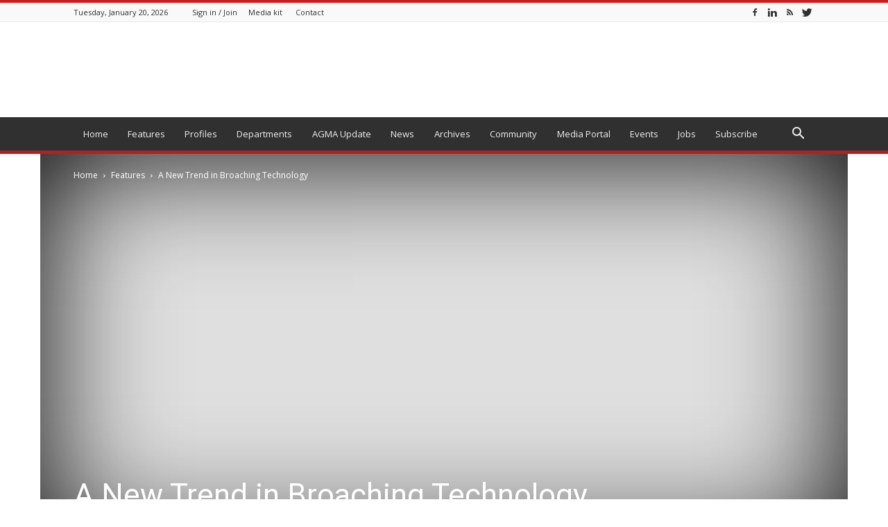

--- FILE ---
content_type: text/html; charset=UTF-8
request_url: https://gearsolutions.com/features/a-new-trend-in-broaching-technology/
body_size: 39604
content:
<!doctype html >
<!--[if IE 8]>    <html class="ie8" lang="en"> <![endif]-->
<!--[if IE 9]>    <html class="ie9" lang="en"> <![endif]-->
<!--[if gt IE 8]><!--> <html lang="en-US"> <!--<![endif]-->
<head>
    <title>A New Trend in Broaching Technology | Gear Solutions Magazine Your Resource to the Gear Industry</title>
    <meta charset="UTF-8" />
    <meta name="viewport" content="width=device-width, initial-scale=1.0">
    <link rel="pingback" href="https://gearsolutions.com/xmlrpc.php" />
    <script type='text/javascript' src='https://servedbyadbutler.com/hb_app.js' async></script><meta name='robots' content='max-image-preview:large' />
<meta property="og:image" content="https://gearsolutions.com/media/uploads/2006/03/GS-2006-03-Broaching.jpg" /><link rel='dns-prefetch' href='//fonts.googleapis.com' />
<link rel="alternate" type="application/rss+xml" title="Gear Solutions Magazine Your Resource to the Gear Industry &raquo; Feed" href="https://gearsolutions.com/feed/" />
<link rel="alternate" type="application/rss+xml" title="Gear Solutions Magazine Your Resource to the Gear Industry &raquo; Comments Feed" href="https://gearsolutions.com/comments/feed/" />
<link rel="alternate" type="application/rss+xml" title="Gear Solutions Magazine Your Resource to the Gear Industry &raquo; A New Trend in Broaching Technology Comments Feed" href="https://gearsolutions.com/features/a-new-trend-in-broaching-technology/feed/" />
		<!-- This site uses the Google Analytics by MonsterInsights plugin v8.23.1 - Using Analytics tracking - https://www.monsterinsights.com/ -->
							<script src="//www.googletagmanager.com/gtag/js?id=G-QM4PFGG9MY"  data-cfasync="false" data-wpfc-render="false" type="text/javascript" async></script>
			<script data-cfasync="false" data-wpfc-render="false" type="text/javascript">
				var mi_version = '8.23.1';
				var mi_track_user = true;
				var mi_no_track_reason = '';
				
								var disableStrs = [
										'ga-disable-G-QM4PFGG9MY',
									];

				/* Function to detect opted out users */
				function __gtagTrackerIsOptedOut() {
					for (var index = 0; index < disableStrs.length; index++) {
						if (document.cookie.indexOf(disableStrs[index] + '=true') > -1) {
							return true;
						}
					}

					return false;
				}

				/* Disable tracking if the opt-out cookie exists. */
				if (__gtagTrackerIsOptedOut()) {
					for (var index = 0; index < disableStrs.length; index++) {
						window[disableStrs[index]] = true;
					}
				}

				/* Opt-out function */
				function __gtagTrackerOptout() {
					for (var index = 0; index < disableStrs.length; index++) {
						document.cookie = disableStrs[index] + '=true; expires=Thu, 31 Dec 2099 23:59:59 UTC; path=/';
						window[disableStrs[index]] = true;
					}
				}

				if ('undefined' === typeof gaOptout) {
					function gaOptout() {
						__gtagTrackerOptout();
					}
				}
								window.dataLayer = window.dataLayer || [];

				window.MonsterInsightsDualTracker = {
					helpers: {},
					trackers: {},
				};
				if (mi_track_user) {
					function __gtagDataLayer() {
						dataLayer.push(arguments);
					}

					function __gtagTracker(type, name, parameters) {
						if (!parameters) {
							parameters = {};
						}

						if (parameters.send_to) {
							__gtagDataLayer.apply(null, arguments);
							return;
						}

						if (type === 'event') {
														parameters.send_to = monsterinsights_frontend.v4_id;
							var hookName = name;
							if (typeof parameters['event_category'] !== 'undefined') {
								hookName = parameters['event_category'] + ':' + name;
							}

							if (typeof MonsterInsightsDualTracker.trackers[hookName] !== 'undefined') {
								MonsterInsightsDualTracker.trackers[hookName](parameters);
							} else {
								__gtagDataLayer('event', name, parameters);
							}
							
						} else {
							__gtagDataLayer.apply(null, arguments);
						}
					}

					__gtagTracker('js', new Date());
					__gtagTracker('set', {
						'developer_id.dZGIzZG': true,
											});
										__gtagTracker('config', 'G-QM4PFGG9MY', {"forceSSL":"true","link_attribution":"true"} );
															window.gtag = __gtagTracker;										(function () {
						/* https://developers.google.com/analytics/devguides/collection/analyticsjs/ */
						/* ga and __gaTracker compatibility shim. */
						var noopfn = function () {
							return null;
						};
						var newtracker = function () {
							return new Tracker();
						};
						var Tracker = function () {
							return null;
						};
						var p = Tracker.prototype;
						p.get = noopfn;
						p.set = noopfn;
						p.send = function () {
							var args = Array.prototype.slice.call(arguments);
							args.unshift('send');
							__gaTracker.apply(null, args);
						};
						var __gaTracker = function () {
							var len = arguments.length;
							if (len === 0) {
								return;
							}
							var f = arguments[len - 1];
							if (typeof f !== 'object' || f === null || typeof f.hitCallback !== 'function') {
								if ('send' === arguments[0]) {
									var hitConverted, hitObject = false, action;
									if ('event' === arguments[1]) {
										if ('undefined' !== typeof arguments[3]) {
											hitObject = {
												'eventAction': arguments[3],
												'eventCategory': arguments[2],
												'eventLabel': arguments[4],
												'value': arguments[5] ? arguments[5] : 1,
											}
										}
									}
									if ('pageview' === arguments[1]) {
										if ('undefined' !== typeof arguments[2]) {
											hitObject = {
												'eventAction': 'page_view',
												'page_path': arguments[2],
											}
										}
									}
									if (typeof arguments[2] === 'object') {
										hitObject = arguments[2];
									}
									if (typeof arguments[5] === 'object') {
										Object.assign(hitObject, arguments[5]);
									}
									if ('undefined' !== typeof arguments[1].hitType) {
										hitObject = arguments[1];
										if ('pageview' === hitObject.hitType) {
											hitObject.eventAction = 'page_view';
										}
									}
									if (hitObject) {
										action = 'timing' === arguments[1].hitType ? 'timing_complete' : hitObject.eventAction;
										hitConverted = mapArgs(hitObject);
										__gtagTracker('event', action, hitConverted);
									}
								}
								return;
							}

							function mapArgs(args) {
								var arg, hit = {};
								var gaMap = {
									'eventCategory': 'event_category',
									'eventAction': 'event_action',
									'eventLabel': 'event_label',
									'eventValue': 'event_value',
									'nonInteraction': 'non_interaction',
									'timingCategory': 'event_category',
									'timingVar': 'name',
									'timingValue': 'value',
									'timingLabel': 'event_label',
									'page': 'page_path',
									'location': 'page_location',
									'title': 'page_title',
									'referrer' : 'page_referrer',
								};
								for (arg in args) {
																		if (!(!args.hasOwnProperty(arg) || !gaMap.hasOwnProperty(arg))) {
										hit[gaMap[arg]] = args[arg];
									} else {
										hit[arg] = args[arg];
									}
								}
								return hit;
							}

							try {
								f.hitCallback();
							} catch (ex) {
							}
						};
						__gaTracker.create = newtracker;
						__gaTracker.getByName = newtracker;
						__gaTracker.getAll = function () {
							return [];
						};
						__gaTracker.remove = noopfn;
						__gaTracker.loaded = true;
						window['__gaTracker'] = __gaTracker;
					})();
									} else {
										console.log("");
					(function () {
						function __gtagTracker() {
							return null;
						}

						window['__gtagTracker'] = __gtagTracker;
						window['gtag'] = __gtagTracker;
					})();
									}
			</script>
				<!-- / Google Analytics by MonsterInsights -->
		<script type="text/javascript">
/* <![CDATA[ */
window._wpemojiSettings = {"baseUrl":"https:\/\/s.w.org\/images\/core\/emoji\/14.0.0\/72x72\/","ext":".png","svgUrl":"https:\/\/s.w.org\/images\/core\/emoji\/14.0.0\/svg\/","svgExt":".svg","source":{"concatemoji":"https:\/\/gearsolutions.com\/wp-includes\/js\/wp-emoji-release.min.js?ver=6.4.2"}};
/*! This file is auto-generated */
!function(i,n){var o,s,e;function c(e){try{var t={supportTests:e,timestamp:(new Date).valueOf()};sessionStorage.setItem(o,JSON.stringify(t))}catch(e){}}function p(e,t,n){e.clearRect(0,0,e.canvas.width,e.canvas.height),e.fillText(t,0,0);var t=new Uint32Array(e.getImageData(0,0,e.canvas.width,e.canvas.height).data),r=(e.clearRect(0,0,e.canvas.width,e.canvas.height),e.fillText(n,0,0),new Uint32Array(e.getImageData(0,0,e.canvas.width,e.canvas.height).data));return t.every(function(e,t){return e===r[t]})}function u(e,t,n){switch(t){case"flag":return n(e,"\ud83c\udff3\ufe0f\u200d\u26a7\ufe0f","\ud83c\udff3\ufe0f\u200b\u26a7\ufe0f")?!1:!n(e,"\ud83c\uddfa\ud83c\uddf3","\ud83c\uddfa\u200b\ud83c\uddf3")&&!n(e,"\ud83c\udff4\udb40\udc67\udb40\udc62\udb40\udc65\udb40\udc6e\udb40\udc67\udb40\udc7f","\ud83c\udff4\u200b\udb40\udc67\u200b\udb40\udc62\u200b\udb40\udc65\u200b\udb40\udc6e\u200b\udb40\udc67\u200b\udb40\udc7f");case"emoji":return!n(e,"\ud83e\udef1\ud83c\udffb\u200d\ud83e\udef2\ud83c\udfff","\ud83e\udef1\ud83c\udffb\u200b\ud83e\udef2\ud83c\udfff")}return!1}function f(e,t,n){var r="undefined"!=typeof WorkerGlobalScope&&self instanceof WorkerGlobalScope?new OffscreenCanvas(300,150):i.createElement("canvas"),a=r.getContext("2d",{willReadFrequently:!0}),o=(a.textBaseline="top",a.font="600 32px Arial",{});return e.forEach(function(e){o[e]=t(a,e,n)}),o}function t(e){var t=i.createElement("script");t.src=e,t.defer=!0,i.head.appendChild(t)}"undefined"!=typeof Promise&&(o="wpEmojiSettingsSupports",s=["flag","emoji"],n.supports={everything:!0,everythingExceptFlag:!0},e=new Promise(function(e){i.addEventListener("DOMContentLoaded",e,{once:!0})}),new Promise(function(t){var n=function(){try{var e=JSON.parse(sessionStorage.getItem(o));if("object"==typeof e&&"number"==typeof e.timestamp&&(new Date).valueOf()<e.timestamp+604800&&"object"==typeof e.supportTests)return e.supportTests}catch(e){}return null}();if(!n){if("undefined"!=typeof Worker&&"undefined"!=typeof OffscreenCanvas&&"undefined"!=typeof URL&&URL.createObjectURL&&"undefined"!=typeof Blob)try{var e="postMessage("+f.toString()+"("+[JSON.stringify(s),u.toString(),p.toString()].join(",")+"));",r=new Blob([e],{type:"text/javascript"}),a=new Worker(URL.createObjectURL(r),{name:"wpTestEmojiSupports"});return void(a.onmessage=function(e){c(n=e.data),a.terminate(),t(n)})}catch(e){}c(n=f(s,u,p))}t(n)}).then(function(e){for(var t in e)n.supports[t]=e[t],n.supports.everything=n.supports.everything&&n.supports[t],"flag"!==t&&(n.supports.everythingExceptFlag=n.supports.everythingExceptFlag&&n.supports[t]);n.supports.everythingExceptFlag=n.supports.everythingExceptFlag&&!n.supports.flag,n.DOMReady=!1,n.readyCallback=function(){n.DOMReady=!0}}).then(function(){return e}).then(function(){var e;n.supports.everything||(n.readyCallback(),(e=n.source||{}).concatemoji?t(e.concatemoji):e.wpemoji&&e.twemoji&&(t(e.twemoji),t(e.wpemoji)))}))}((window,document),window._wpemojiSettings);
/* ]]> */
</script>
<style id='wp-emoji-styles-inline-css' type='text/css'>

	img.wp-smiley, img.emoji {
		display: inline !important;
		border: none !important;
		box-shadow: none !important;
		height: 1em !important;
		width: 1em !important;
		margin: 0 0.07em !important;
		vertical-align: -0.1em !important;
		background: none !important;
		padding: 0 !important;
	}
</style>
<link rel='stylesheet' id='wp-block-library-css' href='https://gearsolutions.com/wp-includes/css/dist/block-library/style.min.css?ver=6.4.2' type='text/css' media='all' />
<style id='classic-theme-styles-inline-css' type='text/css'>
/*! This file is auto-generated */
.wp-block-button__link{color:#fff;background-color:#32373c;border-radius:9999px;box-shadow:none;text-decoration:none;padding:calc(.667em + 2px) calc(1.333em + 2px);font-size:1.125em}.wp-block-file__button{background:#32373c;color:#fff;text-decoration:none}
</style>
<style id='global-styles-inline-css' type='text/css'>
body{--wp--preset--color--black: #000000;--wp--preset--color--cyan-bluish-gray: #abb8c3;--wp--preset--color--white: #ffffff;--wp--preset--color--pale-pink: #f78da7;--wp--preset--color--vivid-red: #cf2e2e;--wp--preset--color--luminous-vivid-orange: #ff6900;--wp--preset--color--luminous-vivid-amber: #fcb900;--wp--preset--color--light-green-cyan: #7bdcb5;--wp--preset--color--vivid-green-cyan: #00d084;--wp--preset--color--pale-cyan-blue: #8ed1fc;--wp--preset--color--vivid-cyan-blue: #0693e3;--wp--preset--color--vivid-purple: #9b51e0;--wp--preset--gradient--vivid-cyan-blue-to-vivid-purple: linear-gradient(135deg,rgba(6,147,227,1) 0%,rgb(155,81,224) 100%);--wp--preset--gradient--light-green-cyan-to-vivid-green-cyan: linear-gradient(135deg,rgb(122,220,180) 0%,rgb(0,208,130) 100%);--wp--preset--gradient--luminous-vivid-amber-to-luminous-vivid-orange: linear-gradient(135deg,rgba(252,185,0,1) 0%,rgba(255,105,0,1) 100%);--wp--preset--gradient--luminous-vivid-orange-to-vivid-red: linear-gradient(135deg,rgba(255,105,0,1) 0%,rgb(207,46,46) 100%);--wp--preset--gradient--very-light-gray-to-cyan-bluish-gray: linear-gradient(135deg,rgb(238,238,238) 0%,rgb(169,184,195) 100%);--wp--preset--gradient--cool-to-warm-spectrum: linear-gradient(135deg,rgb(74,234,220) 0%,rgb(151,120,209) 20%,rgb(207,42,186) 40%,rgb(238,44,130) 60%,rgb(251,105,98) 80%,rgb(254,248,76) 100%);--wp--preset--gradient--blush-light-purple: linear-gradient(135deg,rgb(255,206,236) 0%,rgb(152,150,240) 100%);--wp--preset--gradient--blush-bordeaux: linear-gradient(135deg,rgb(254,205,165) 0%,rgb(254,45,45) 50%,rgb(107,0,62) 100%);--wp--preset--gradient--luminous-dusk: linear-gradient(135deg,rgb(255,203,112) 0%,rgb(199,81,192) 50%,rgb(65,88,208) 100%);--wp--preset--gradient--pale-ocean: linear-gradient(135deg,rgb(255,245,203) 0%,rgb(182,227,212) 50%,rgb(51,167,181) 100%);--wp--preset--gradient--electric-grass: linear-gradient(135deg,rgb(202,248,128) 0%,rgb(113,206,126) 100%);--wp--preset--gradient--midnight: linear-gradient(135deg,rgb(2,3,129) 0%,rgb(40,116,252) 100%);--wp--preset--font-size--small: 13px;--wp--preset--font-size--medium: 20px;--wp--preset--font-size--large: 36px;--wp--preset--font-size--x-large: 42px;--wp--preset--spacing--20: 0.44rem;--wp--preset--spacing--30: 0.67rem;--wp--preset--spacing--40: 1rem;--wp--preset--spacing--50: 1.5rem;--wp--preset--spacing--60: 2.25rem;--wp--preset--spacing--70: 3.38rem;--wp--preset--spacing--80: 5.06rem;--wp--preset--shadow--natural: 6px 6px 9px rgba(0, 0, 0, 0.2);--wp--preset--shadow--deep: 12px 12px 50px rgba(0, 0, 0, 0.4);--wp--preset--shadow--sharp: 6px 6px 0px rgba(0, 0, 0, 0.2);--wp--preset--shadow--outlined: 6px 6px 0px -3px rgba(255, 255, 255, 1), 6px 6px rgba(0, 0, 0, 1);--wp--preset--shadow--crisp: 6px 6px 0px rgba(0, 0, 0, 1);}:where(.is-layout-flex){gap: 0.5em;}:where(.is-layout-grid){gap: 0.5em;}body .is-layout-flow > .alignleft{float: left;margin-inline-start: 0;margin-inline-end: 2em;}body .is-layout-flow > .alignright{float: right;margin-inline-start: 2em;margin-inline-end: 0;}body .is-layout-flow > .aligncenter{margin-left: auto !important;margin-right: auto !important;}body .is-layout-constrained > .alignleft{float: left;margin-inline-start: 0;margin-inline-end: 2em;}body .is-layout-constrained > .alignright{float: right;margin-inline-start: 2em;margin-inline-end: 0;}body .is-layout-constrained > .aligncenter{margin-left: auto !important;margin-right: auto !important;}body .is-layout-constrained > :where(:not(.alignleft):not(.alignright):not(.alignfull)){max-width: var(--wp--style--global--content-size);margin-left: auto !important;margin-right: auto !important;}body .is-layout-constrained > .alignwide{max-width: var(--wp--style--global--wide-size);}body .is-layout-flex{display: flex;}body .is-layout-flex{flex-wrap: wrap;align-items: center;}body .is-layout-flex > *{margin: 0;}body .is-layout-grid{display: grid;}body .is-layout-grid > *{margin: 0;}:where(.wp-block-columns.is-layout-flex){gap: 2em;}:where(.wp-block-columns.is-layout-grid){gap: 2em;}:where(.wp-block-post-template.is-layout-flex){gap: 1.25em;}:where(.wp-block-post-template.is-layout-grid){gap: 1.25em;}.has-black-color{color: var(--wp--preset--color--black) !important;}.has-cyan-bluish-gray-color{color: var(--wp--preset--color--cyan-bluish-gray) !important;}.has-white-color{color: var(--wp--preset--color--white) !important;}.has-pale-pink-color{color: var(--wp--preset--color--pale-pink) !important;}.has-vivid-red-color{color: var(--wp--preset--color--vivid-red) !important;}.has-luminous-vivid-orange-color{color: var(--wp--preset--color--luminous-vivid-orange) !important;}.has-luminous-vivid-amber-color{color: var(--wp--preset--color--luminous-vivid-amber) !important;}.has-light-green-cyan-color{color: var(--wp--preset--color--light-green-cyan) !important;}.has-vivid-green-cyan-color{color: var(--wp--preset--color--vivid-green-cyan) !important;}.has-pale-cyan-blue-color{color: var(--wp--preset--color--pale-cyan-blue) !important;}.has-vivid-cyan-blue-color{color: var(--wp--preset--color--vivid-cyan-blue) !important;}.has-vivid-purple-color{color: var(--wp--preset--color--vivid-purple) !important;}.has-black-background-color{background-color: var(--wp--preset--color--black) !important;}.has-cyan-bluish-gray-background-color{background-color: var(--wp--preset--color--cyan-bluish-gray) !important;}.has-white-background-color{background-color: var(--wp--preset--color--white) !important;}.has-pale-pink-background-color{background-color: var(--wp--preset--color--pale-pink) !important;}.has-vivid-red-background-color{background-color: var(--wp--preset--color--vivid-red) !important;}.has-luminous-vivid-orange-background-color{background-color: var(--wp--preset--color--luminous-vivid-orange) !important;}.has-luminous-vivid-amber-background-color{background-color: var(--wp--preset--color--luminous-vivid-amber) !important;}.has-light-green-cyan-background-color{background-color: var(--wp--preset--color--light-green-cyan) !important;}.has-vivid-green-cyan-background-color{background-color: var(--wp--preset--color--vivid-green-cyan) !important;}.has-pale-cyan-blue-background-color{background-color: var(--wp--preset--color--pale-cyan-blue) !important;}.has-vivid-cyan-blue-background-color{background-color: var(--wp--preset--color--vivid-cyan-blue) !important;}.has-vivid-purple-background-color{background-color: var(--wp--preset--color--vivid-purple) !important;}.has-black-border-color{border-color: var(--wp--preset--color--black) !important;}.has-cyan-bluish-gray-border-color{border-color: var(--wp--preset--color--cyan-bluish-gray) !important;}.has-white-border-color{border-color: var(--wp--preset--color--white) !important;}.has-pale-pink-border-color{border-color: var(--wp--preset--color--pale-pink) !important;}.has-vivid-red-border-color{border-color: var(--wp--preset--color--vivid-red) !important;}.has-luminous-vivid-orange-border-color{border-color: var(--wp--preset--color--luminous-vivid-orange) !important;}.has-luminous-vivid-amber-border-color{border-color: var(--wp--preset--color--luminous-vivid-amber) !important;}.has-light-green-cyan-border-color{border-color: var(--wp--preset--color--light-green-cyan) !important;}.has-vivid-green-cyan-border-color{border-color: var(--wp--preset--color--vivid-green-cyan) !important;}.has-pale-cyan-blue-border-color{border-color: var(--wp--preset--color--pale-cyan-blue) !important;}.has-vivid-cyan-blue-border-color{border-color: var(--wp--preset--color--vivid-cyan-blue) !important;}.has-vivid-purple-border-color{border-color: var(--wp--preset--color--vivid-purple) !important;}.has-vivid-cyan-blue-to-vivid-purple-gradient-background{background: var(--wp--preset--gradient--vivid-cyan-blue-to-vivid-purple) !important;}.has-light-green-cyan-to-vivid-green-cyan-gradient-background{background: var(--wp--preset--gradient--light-green-cyan-to-vivid-green-cyan) !important;}.has-luminous-vivid-amber-to-luminous-vivid-orange-gradient-background{background: var(--wp--preset--gradient--luminous-vivid-amber-to-luminous-vivid-orange) !important;}.has-luminous-vivid-orange-to-vivid-red-gradient-background{background: var(--wp--preset--gradient--luminous-vivid-orange-to-vivid-red) !important;}.has-very-light-gray-to-cyan-bluish-gray-gradient-background{background: var(--wp--preset--gradient--very-light-gray-to-cyan-bluish-gray) !important;}.has-cool-to-warm-spectrum-gradient-background{background: var(--wp--preset--gradient--cool-to-warm-spectrum) !important;}.has-blush-light-purple-gradient-background{background: var(--wp--preset--gradient--blush-light-purple) !important;}.has-blush-bordeaux-gradient-background{background: var(--wp--preset--gradient--blush-bordeaux) !important;}.has-luminous-dusk-gradient-background{background: var(--wp--preset--gradient--luminous-dusk) !important;}.has-pale-ocean-gradient-background{background: var(--wp--preset--gradient--pale-ocean) !important;}.has-electric-grass-gradient-background{background: var(--wp--preset--gradient--electric-grass) !important;}.has-midnight-gradient-background{background: var(--wp--preset--gradient--midnight) !important;}.has-small-font-size{font-size: var(--wp--preset--font-size--small) !important;}.has-medium-font-size{font-size: var(--wp--preset--font-size--medium) !important;}.has-large-font-size{font-size: var(--wp--preset--font-size--large) !important;}.has-x-large-font-size{font-size: var(--wp--preset--font-size--x-large) !important;}
.wp-block-navigation a:where(:not(.wp-element-button)){color: inherit;}
:where(.wp-block-post-template.is-layout-flex){gap: 1.25em;}:where(.wp-block-post-template.is-layout-grid){gap: 1.25em;}
:where(.wp-block-columns.is-layout-flex){gap: 2em;}:where(.wp-block-columns.is-layout-grid){gap: 2em;}
.wp-block-pullquote{font-size: 1.5em;line-height: 1.6;}
</style>
<link rel='stylesheet' id='ns-category-widget-tree-style-css' href='https://gearsolutions.com/wp-content/plugins/ns-category-widget/third-party/jstree/css/themes/default/style.min.css?ver=3.3.16' type='text/css' media='all' />
<link rel='stylesheet' id='related-posts-by-taxonomy-css' href='https://gearsolutions.com/wp-content/plugins/related-posts-by-taxonomy/includes/assets/css/styles.css?ver=6.4.2' type='text/css' media='all' />
<link rel='stylesheet' id='ppress-frontend-css' href='https://gearsolutions.com/wp-content/plugins/wp-user-avatar/assets/css/frontend.min.css?ver=4.13.3' type='text/css' media='all' />
<link rel='stylesheet' id='ppress-flatpickr-css' href='https://gearsolutions.com/wp-content/plugins/wp-user-avatar/assets/flatpickr/flatpickr.min.css?ver=4.13.3' type='text/css' media='all' />
<link rel='stylesheet' id='ppress-select2-css' href='https://gearsolutions.com/wp-content/plugins/wp-user-avatar/assets/select2/select2.min.css?ver=6.4.2' type='text/css' media='all' />
<link rel='stylesheet' id='google-fonts-style-css' href='https://fonts.googleapis.com/css?family=Open+Sans%3A300italic%2C400%2C400italic%2C600%2C600italic%2C700%7CRoboto%3A300%2C400%2C400italic%2C500%2C500italic%2C700%2C900&#038;ver=8.5.1' type='text/css' media='all' />
<link rel='stylesheet' id='js_composer_front-css' href='https://gearsolutions.com/wp-content/plugins/js_composer/assets/css/js_composer.min.css?ver=6.13.0' type='text/css' media='all' />
<link rel='stylesheet' id='td-theme-css' href='https://gearsolutions.com/wp-content/themes/Newspaper/style.css?ver=8.5.1' type='text/css' media='all' />
<link rel='stylesheet' id='td-theme-child-css' href='https://gearsolutions.com/wp-content/themes/Newspaper-child/style.css?ver=8.5.1c' type='text/css' media='all' />
<link rel='stylesheet' id='td-theme-demo-style-css' href='https://gearsolutions.com/wp-content/themes/Newspaper/includes/demos/magazine/demo_style.css?ver=8.5.1' type='text/css' media='all' />
<script type="text/javascript" src="https://gearsolutions.com/wp-content/plugins/google-analytics-premium/assets/js/frontend-gtag.min.js?ver=8.23.1" id="monsterinsights-frontend-script-js"></script>
<script data-cfasync="false" data-wpfc-render="false" type="text/javascript" id='monsterinsights-frontend-script-js-extra'>/* <![CDATA[ */
var monsterinsights_frontend = {"js_events_tracking":"true","download_extensions":"doc,pdf,ppt,zip,xls,docx,pptx,xlsx","inbound_paths":"[{\"path\":\"\\\/go\\\/\",\"label\":\"affiliate\"},{\"path\":\"\\\/recommend\\\/\",\"label\":\"affiliate\"}]","home_url":"https:\/\/gearsolutions.com","hash_tracking":"false","v4_id":"G-QM4PFGG9MY"};/* ]]> */
</script>
<script type="text/javascript" src="//gearsolutions.com/wp-content/plugins/wp-hide-security-enhancer/assets/js/devtools-detect.js?ver=2.5.6" id="devtools-detect-js"></script>
<script type="text/javascript" src="https://gearsolutions.com/wp-includes/js/jquery/jquery.min.js?ver=3.7.1" id="jquery-core-js"></script>
<script type="text/javascript" src="https://gearsolutions.com/wp-includes/js/jquery/jquery-migrate.min.js?ver=3.4.1" id="jquery-migrate-js"></script>
<script type="text/javascript" src="https://gearsolutions.com/wp-content/plugins/wp-user-avatar/assets/flatpickr/flatpickr.min.js?ver=4.13.3" id="ppress-flatpickr-js"></script>
<script type="text/javascript" src="https://gearsolutions.com/wp-content/plugins/wp-user-avatar/assets/select2/select2.min.js?ver=4.13.3" id="ppress-select2-js"></script>
<link rel="https://api.w.org/" href="https://gearsolutions.com/wp-json/" /><link rel="alternate" type="application/json" href="https://gearsolutions.com/wp-json/wp/v2/posts/23976" /><link rel="EditURI" type="application/rsd+xml" title="RSD" href="https://gearsolutions.com/xmlrpc.php?rsd" />
<meta name="generator" content="WordPress 6.4.2" />
<link rel="canonical" href="https://gearsolutions.com/features/a-new-trend-in-broaching-technology/" />
<link rel='shortlink' href='https://gearsolutions.com/?p=23976' />
<link rel="alternate" type="application/json+oembed" href="https://gearsolutions.com/wp-json/oembed/1.0/embed?url=https%3A%2F%2Fgearsolutions.com%2Ffeatures%2Fa-new-trend-in-broaching-technology%2F" />
<link rel="alternate" type="text/xml+oembed" href="https://gearsolutions.com/wp-json/oembed/1.0/embed?url=https%3A%2F%2Fgearsolutions.com%2Ffeatures%2Fa-new-trend-in-broaching-technology%2F&#038;format=xml" />
<script type="text/javascript">
(function(url){
	if(/(?:Chrome\/26\.0\.1410\.63 Safari\/537\.31|WordfenceTestMonBot)/.test(navigator.userAgent)){ return; }
	var addEvent = function(evt, handler) {
		if (window.addEventListener) {
			document.addEventListener(evt, handler, false);
		} else if (window.attachEvent) {
			document.attachEvent('on' + evt, handler);
		}
	};
	var removeEvent = function(evt, handler) {
		if (window.removeEventListener) {
			document.removeEventListener(evt, handler, false);
		} else if (window.detachEvent) {
			document.detachEvent('on' + evt, handler);
		}
	};
	var evts = 'contextmenu dblclick drag dragend dragenter dragleave dragover dragstart drop keydown keypress keyup mousedown mousemove mouseout mouseover mouseup mousewheel scroll'.split(' ');
	var logHuman = function() {
		if (window.wfLogHumanRan) { return; }
		window.wfLogHumanRan = true;
		var wfscr = document.createElement('script');
		wfscr.type = 'text/javascript';
		wfscr.async = true;
		wfscr.src = url + '&r=' + Math.random();
		(document.getElementsByTagName('head')[0]||document.getElementsByTagName('body')[0]).appendChild(wfscr);
		for (var i = 0; i < evts.length; i++) {
			removeEvent(evts[i], logHuman);
		}
	};
	for (var i = 0; i < evts.length; i++) {
		addEvent(evts[i], logHuman);
	}
})('//gearsolutions.com/?wordfence_lh=1&hid=CF8F0D1958C018D7F20D428F6AA09B86');
</script><script>document.documentElement.className += " js";</script>
<!--[if lt IE 9]><script src="https://html5shim.googlecode.com/svn/trunk/html5.js"></script><![endif]-->
    <meta name="generator" content="Powered by WPBakery Page Builder - drag and drop page builder for WordPress."/>

<!-- JS generated by theme -->

<script>
    
    

	    var tdBlocksArray = []; //here we store all the items for the current page

	    //td_block class - each ajax block uses a object of this class for requests
	    function tdBlock() {
		    this.id = '';
		    this.block_type = 1; //block type id (1-234 etc)
		    this.atts = '';
		    this.td_column_number = '';
		    this.td_current_page = 1; //
		    this.post_count = 0; //from wp
		    this.found_posts = 0; //from wp
		    this.max_num_pages = 0; //from wp
		    this.td_filter_value = ''; //current live filter value
		    this.is_ajax_running = false;
		    this.td_user_action = ''; // load more or infinite loader (used by the animation)
		    this.header_color = '';
		    this.ajax_pagination_infinite_stop = ''; //show load more at page x
	    }


        // td_js_generator - mini detector
        (function(){
            var htmlTag = document.getElementsByTagName("html")[0];

	        if ( navigator.userAgent.indexOf("MSIE 10.0") > -1 ) {
                htmlTag.className += ' ie10';
            }

            if ( !!navigator.userAgent.match(/Trident.*rv\:11\./) ) {
                htmlTag.className += ' ie11';
            }

	        if ( navigator.userAgent.indexOf("Edge") > -1 ) {
                htmlTag.className += ' ieEdge';
            }

            if ( /(iPad|iPhone|iPod)/g.test(navigator.userAgent) ) {
                htmlTag.className += ' td-md-is-ios';
            }

            var user_agent = navigator.userAgent.toLowerCase();
            if ( user_agent.indexOf("android") > -1 ) {
                htmlTag.className += ' td-md-is-android';
            }

            if ( -1 !== navigator.userAgent.indexOf('Mac OS X')  ) {
                htmlTag.className += ' td-md-is-os-x';
            }

            if ( /chrom(e|ium)/.test(navigator.userAgent.toLowerCase()) ) {
               htmlTag.className += ' td-md-is-chrome';
            }

            if ( -1 !== navigator.userAgent.indexOf('Firefox') ) {
                htmlTag.className += ' td-md-is-firefox';
            }

            if ( -1 !== navigator.userAgent.indexOf('Safari') && -1 === navigator.userAgent.indexOf('Chrome') ) {
                htmlTag.className += ' td-md-is-safari';
            }

            if( -1 !== navigator.userAgent.indexOf('IEMobile') ){
                htmlTag.className += ' td-md-is-iemobile';
            }

        })();




        var tdLocalCache = {};

        ( function () {
            "use strict";

            tdLocalCache = {
                data: {},
                remove: function (resource_id) {
                    delete tdLocalCache.data[resource_id];
                },
                exist: function (resource_id) {
                    return tdLocalCache.data.hasOwnProperty(resource_id) && tdLocalCache.data[resource_id] !== null;
                },
                get: function (resource_id) {
                    return tdLocalCache.data[resource_id];
                },
                set: function (resource_id, cachedData) {
                    tdLocalCache.remove(resource_id);
                    tdLocalCache.data[resource_id] = cachedData;
                }
            };
        })();

    
    
var tds_login_sing_in_widget="show";
var td_viewport_interval_list=[{"limitBottom":767,"sidebarWidth":228},{"limitBottom":1018,"sidebarWidth":300},{"limitBottom":1140,"sidebarWidth":324}];
var td_animation_stack_effect="type0";
var tds_animation_stack=true;
var td_animation_stack_specific_selectors=".entry-thumb, img";
var td_animation_stack_general_selectors=".td-animation-stack img, .td-animation-stack .entry-thumb, .post img";
var tds_general_modal_image="yes";
var td_ajax_url="https:\/\/gearsolutions.com\/wp-admin\/admin-ajax.php?td_theme_name=Newspaper&v=8.5.1";
var td_get_template_directory_uri="https:\/\/gearsolutions.com\/wp-content\/themes\/Newspaper";
var tds_snap_menu="snap";
var tds_logo_on_sticky="";
var tds_header_style="";
var td_please_wait="Please wait...";
var td_email_user_pass_incorrect="User or password incorrect!";
var td_email_user_incorrect="Email or username incorrect!";
var td_email_incorrect="Email incorrect!";
var tds_more_articles_on_post_enable="";
var tds_more_articles_on_post_time_to_wait="";
var tds_more_articles_on_post_pages_distance_from_top=0;
var tds_theme_color_site_wide="#c12222";
var tds_smart_sidebar="enabled";
var tdThemeName="Newspaper";
var td_magnific_popup_translation_tPrev="Previous (Left arrow key)";
var td_magnific_popup_translation_tNext="Next (Right arrow key)";
var td_magnific_popup_translation_tCounter="%curr% of %total%";
var td_magnific_popup_translation_ajax_tError="The content from %url% could not be loaded.";
var td_magnific_popup_translation_image_tError="The image #%curr% could not be loaded.";
var tdDateNamesI18n={"month_names":["January","February","March","April","May","June","July","August","September","October","November","December"],"month_names_short":["Jan","Feb","Mar","Apr","May","Jun","Jul","Aug","Sep","Oct","Nov","Dec"],"day_names":["Sunday","Monday","Tuesday","Wednesday","Thursday","Friday","Saturday"],"day_names_short":["Sun","Mon","Tue","Wed","Thu","Fri","Sat"]};
var td_ad_background_click_link="";
var td_ad_background_click_target="";
</script>


<!-- Header style compiled by theme -->

<style>
    

.td-header-wrap .black-menu .sf-menu > .current-menu-item > a,
    .td-header-wrap .black-menu .sf-menu > .current-menu-ancestor > a,
    .td-header-wrap .black-menu .sf-menu > .current-category-ancestor > a,
    .td-header-wrap .black-menu .sf-menu > li > a:hover,
    .td-header-wrap .black-menu .sf-menu > .sfHover > a,
    .td-header-style-12 .td-header-menu-wrap-full,
    .sf-menu > .current-menu-item > a:after,
    .sf-menu > .current-menu-ancestor > a:after,
    .sf-menu > .current-category-ancestor > a:after,
    .sf-menu > li:hover > a:after,
    .sf-menu > .sfHover > a:after,
    .td-header-style-12 .td-affix,
    .header-search-wrap .td-drop-down-search:after,
    .header-search-wrap .td-drop-down-search .btn:hover,
    input[type=submit]:hover,
    .td-read-more a,
    .td-post-category:hover,
    .td-grid-style-1.td-hover-1 .td-big-grid-post:hover .td-post-category,
    .td-grid-style-5.td-hover-1 .td-big-grid-post:hover .td-post-category,
    .td_top_authors .td-active .td-author-post-count,
    .td_top_authors .td-active .td-author-comments-count,
    .td_top_authors .td_mod_wrap:hover .td-author-post-count,
    .td_top_authors .td_mod_wrap:hover .td-author-comments-count,
    .td-404-sub-sub-title a:hover,
    .td-search-form-widget .wpb_button:hover,
    .td-rating-bar-wrap div,
    .td_category_template_3 .td-current-sub-category,
    .dropcap,
    .td_wrapper_video_playlist .td_video_controls_playlist_wrapper,
    .wpb_default,
    .wpb_default:hover,
    .td-left-smart-list:hover,
    .td-right-smart-list:hover,
    .woocommerce-checkout .woocommerce input.button:hover,
    .woocommerce-page .woocommerce a.button:hover,
    .woocommerce-account div.woocommerce .button:hover,
    #bbpress-forums button:hover,
    .bbp_widget_login .button:hover,
    .td-footer-wrapper .td-post-category,
    .td-footer-wrapper .widget_product_search input[type="submit"]:hover,
    .woocommerce .product a.button:hover,
    .woocommerce .product #respond input#submit:hover,
    .woocommerce .checkout input#place_order:hover,
    .woocommerce .woocommerce.widget .button:hover,
    .single-product .product .summary .cart .button:hover,
    .woocommerce-cart .woocommerce table.cart .button:hover,
    .woocommerce-cart .woocommerce .shipping-calculator-form .button:hover,
    .td-next-prev-wrap a:hover,
    .td-load-more-wrap a:hover,
    .td-post-small-box a:hover,
    .page-nav .current,
    .page-nav:first-child > div,
    .td_category_template_8 .td-category-header .td-category a.td-current-sub-category,
    .td_category_template_4 .td-category-siblings .td-category a:hover,
    #bbpress-forums .bbp-pagination .current,
    #bbpress-forums #bbp-single-user-details #bbp-user-navigation li.current a,
    .td-theme-slider:hover .slide-meta-cat a,
    a.vc_btn-black:hover,
    .td-trending-now-wrapper:hover .td-trending-now-title,
    .td-scroll-up,
    .td-smart-list-button:hover,
    .td-weather-information:before,
    .td-weather-week:before,
    .td_block_exchange .td-exchange-header:before,
    .td_block_big_grid_9.td-grid-style-1 .td-post-category,
    .td_block_big_grid_9.td-grid-style-5 .td-post-category,
    .td-grid-style-6.td-hover-1 .td-module-thumb:after,
    .td-pulldown-syle-2 .td-subcat-dropdown ul:after,
    .td_block_template_9 .td-block-title:after,
    .td_block_template_15 .td-block-title:before,
    div.wpforms-container .wpforms-form div.wpforms-submit-container button[type=submit] {
        background-color: #c12222;
    }

    .global-block-template-4 .td-related-title .td-cur-simple-item:before {
        border-color: #c12222 transparent transparent transparent !important;
    }

    .woocommerce .woocommerce-message .button:hover,
    .woocommerce .woocommerce-error .button:hover,
    .woocommerce .woocommerce-info .button:hover,
    .global-block-template-4 .td-related-title .td-cur-simple-item,
    .global-block-template-3 .td-related-title .td-cur-simple-item,
    .global-block-template-9 .td-related-title:after {
        background-color: #c12222 !important;
    }

    .woocommerce .product .onsale,
    .woocommerce.widget .ui-slider .ui-slider-handle {
        background: none #c12222;
    }

    .woocommerce.widget.widget_layered_nav_filters ul li a {
        background: none repeat scroll 0 0 #c12222 !important;
    }

    a,
    cite a:hover,
    .td_mega_menu_sub_cats .cur-sub-cat,
    .td-mega-span h3 a:hover,
    .td_mod_mega_menu:hover .entry-title a,
    .header-search-wrap .result-msg a:hover,
    .td-header-top-menu .td-drop-down-search .td_module_wrap:hover .entry-title a,
    .td-header-top-menu .td-icon-search:hover,
    .td-header-wrap .result-msg a:hover,
    .top-header-menu li a:hover,
    .top-header-menu .current-menu-item > a,
    .top-header-menu .current-menu-ancestor > a,
    .top-header-menu .current-category-ancestor > a,
    .td-social-icon-wrap > a:hover,
    .td-header-sp-top-widget .td-social-icon-wrap a:hover,
    .td-page-content blockquote p,
    .td-post-content blockquote p,
    .mce-content-body blockquote p,
    .comment-content blockquote p,
    .wpb_text_column blockquote p,
    .td_block_text_with_title blockquote p,
    .td_module_wrap:hover .entry-title a,
    .td-subcat-filter .td-subcat-list a:hover,
    .td-subcat-filter .td-subcat-dropdown a:hover,
    .td_quote_on_blocks,
    .dropcap2,
    .dropcap3,
    .td_top_authors .td-active .td-authors-name a,
    .td_top_authors .td_mod_wrap:hover .td-authors-name a,
    .td-post-next-prev-content a:hover,
    .author-box-wrap .td-author-social a:hover,
    .td-author-name a:hover,
    .td-author-url a:hover,
    .td_mod_related_posts:hover h3 > a,
    .td-post-template-11 .td-related-title .td-related-left:hover,
    .td-post-template-11 .td-related-title .td-related-right:hover,
    .td-post-template-11 .td-related-title .td-cur-simple-item,
    .td-post-template-11 .td_block_related_posts .td-next-prev-wrap a:hover,
    .comment-reply-link:hover,
    .logged-in-as a:hover,
    #cancel-comment-reply-link:hover,
    .td-search-query,
    .td-category-header .td-pulldown-category-filter-link:hover,
    .td-category-siblings .td-subcat-dropdown a:hover,
    .td-category-siblings .td-subcat-dropdown a.td-current-sub-category,
    .widget a:hover,
    .td_wp_recentcomments a:hover,
    .archive .widget_archive .current,
    .archive .widget_archive .current a,
    .widget_calendar tfoot a:hover,
    .woocommerce a.added_to_cart:hover,
    .woocommerce-account .woocommerce-MyAccount-navigation a:hover,
    #bbpress-forums li.bbp-header .bbp-reply-content span a:hover,
    #bbpress-forums .bbp-forum-freshness a:hover,
    #bbpress-forums .bbp-topic-freshness a:hover,
    #bbpress-forums .bbp-forums-list li a:hover,
    #bbpress-forums .bbp-forum-title:hover,
    #bbpress-forums .bbp-topic-permalink:hover,
    #bbpress-forums .bbp-topic-started-by a:hover,
    #bbpress-forums .bbp-topic-started-in a:hover,
    #bbpress-forums .bbp-body .super-sticky li.bbp-topic-title .bbp-topic-permalink,
    #bbpress-forums .bbp-body .sticky li.bbp-topic-title .bbp-topic-permalink,
    .widget_display_replies .bbp-author-name,
    .widget_display_topics .bbp-author-name,
    .footer-text-wrap .footer-email-wrap a,
    .td-subfooter-menu li a:hover,
    .footer-social-wrap a:hover,
    a.vc_btn-black:hover,
    .td-smart-list-dropdown-wrap .td-smart-list-button:hover,
    .td_module_17 .td-read-more a:hover,
    .td_module_18 .td-read-more a:hover,
    .td_module_19 .td-post-author-name a:hover,
    .td-instagram-user a,
    .td-pulldown-syle-2 .td-subcat-dropdown:hover .td-subcat-more span,
    .td-pulldown-syle-2 .td-subcat-dropdown:hover .td-subcat-more i,
    .td-pulldown-syle-3 .td-subcat-dropdown:hover .td-subcat-more span,
    .td-pulldown-syle-3 .td-subcat-dropdown:hover .td-subcat-more i,
    .td-block-title-wrap .td-wrapper-pulldown-filter .td-pulldown-filter-display-option:hover,
    .td-block-title-wrap .td-wrapper-pulldown-filter .td-pulldown-filter-display-option:hover i,
    .td-block-title-wrap .td-wrapper-pulldown-filter .td-pulldown-filter-link:hover,
    .td-block-title-wrap .td-wrapper-pulldown-filter .td-pulldown-filter-item .td-cur-simple-item,
    .global-block-template-2 .td-related-title .td-cur-simple-item,
    .global-block-template-5 .td-related-title .td-cur-simple-item,
    .global-block-template-6 .td-related-title .td-cur-simple-item,
    .global-block-template-7 .td-related-title .td-cur-simple-item,
    .global-block-template-8 .td-related-title .td-cur-simple-item,
    .global-block-template-9 .td-related-title .td-cur-simple-item,
    .global-block-template-10 .td-related-title .td-cur-simple-item,
    .global-block-template-11 .td-related-title .td-cur-simple-item,
    .global-block-template-12 .td-related-title .td-cur-simple-item,
    .global-block-template-13 .td-related-title .td-cur-simple-item,
    .global-block-template-14 .td-related-title .td-cur-simple-item,
    .global-block-template-15 .td-related-title .td-cur-simple-item,
    .global-block-template-16 .td-related-title .td-cur-simple-item,
    .global-block-template-17 .td-related-title .td-cur-simple-item,
    .td-theme-wrap .sf-menu ul .td-menu-item > a:hover,
    .td-theme-wrap .sf-menu ul .sfHover > a,
    .td-theme-wrap .sf-menu ul .current-menu-ancestor > a,
    .td-theme-wrap .sf-menu ul .current-category-ancestor > a,
    .td-theme-wrap .sf-menu ul .current-menu-item > a,
    .td_outlined_btn {
        color: #c12222;
    }

    a.vc_btn-black.vc_btn_square_outlined:hover,
    a.vc_btn-black.vc_btn_outlined:hover,
    .td-mega-menu-page .wpb_content_element ul li a:hover,
    .td-theme-wrap .td-aj-search-results .td_module_wrap:hover .entry-title a,
    .td-theme-wrap .header-search-wrap .result-msg a:hover {
        color: #c12222 !important;
    }

    .td-next-prev-wrap a:hover,
    .td-load-more-wrap a:hover,
    .td-post-small-box a:hover,
    .page-nav .current,
    .page-nav:first-child > div,
    .td_category_template_8 .td-category-header .td-category a.td-current-sub-category,
    .td_category_template_4 .td-category-siblings .td-category a:hover,
    #bbpress-forums .bbp-pagination .current,
    .post .td_quote_box,
    .page .td_quote_box,
    a.vc_btn-black:hover,
    .td_block_template_5 .td-block-title > *,
    .td_outlined_btn {
        border-color: #c12222;
    }

    .td_wrapper_video_playlist .td_video_currently_playing:after {
        border-color: #c12222 !important;
    }

    .header-search-wrap .td-drop-down-search:before {
        border-color: transparent transparent #c12222 transparent;
    }

    .block-title > span,
    .block-title > a,
    .block-title > label,
    .widgettitle,
    .widgettitle:after,
    .td-trending-now-title,
    .td-trending-now-wrapper:hover .td-trending-now-title,
    .wpb_tabs li.ui-tabs-active a,
    .wpb_tabs li:hover a,
    .vc_tta-container .vc_tta-color-grey.vc_tta-tabs-position-top.vc_tta-style-classic .vc_tta-tabs-container .vc_tta-tab.vc_active > a,
    .vc_tta-container .vc_tta-color-grey.vc_tta-tabs-position-top.vc_tta-style-classic .vc_tta-tabs-container .vc_tta-tab:hover > a,
    .td_block_template_1 .td-related-title .td-cur-simple-item,
    .woocommerce .product .products h2:not(.woocommerce-loop-product__title),
    .td-subcat-filter .td-subcat-dropdown:hover .td-subcat-more, 
    .td_3D_btn,
    .td_shadow_btn,
    .td_default_btn,
    .td_round_btn, 
    .td_outlined_btn:hover {
    	background-color: #c12222;
    }

    .woocommerce div.product .woocommerce-tabs ul.tabs li.active {
    	background-color: #c12222 !important;
    }

    .block-title,
    .td_block_template_1 .td-related-title,
    .wpb_tabs .wpb_tabs_nav,
    .vc_tta-container .vc_tta-color-grey.vc_tta-tabs-position-top.vc_tta-style-classic .vc_tta-tabs-container,
    .woocommerce div.product .woocommerce-tabs ul.tabs:before {
        border-color: #c12222;
    }
    .td_block_wrap .td-subcat-item a.td-cur-simple-item {
	    color: #c12222;
	}


    
    .td-grid-style-4 .entry-title
    {
        background-color: rgba(193, 34, 34, 0.7);
    }

    
    .td-theme-wrap .block-title > span,
    .td-theme-wrap .block-title > span > a,
    .td-theme-wrap .widget_rss .block-title .rsswidget,
    .td-theme-wrap .block-title > a,
    .widgettitle,
    .widgettitle > a,
    .td-trending-now-title,
    .wpb_tabs li.ui-tabs-active a,
    .wpb_tabs li:hover a,
    .vc_tta-container .vc_tta-color-grey.vc_tta-tabs-position-top.vc_tta-style-classic .vc_tta-tabs-container .vc_tta-tab.vc_active > a,
    .vc_tta-container .vc_tta-color-grey.vc_tta-tabs-position-top.vc_tta-style-classic .vc_tta-tabs-container .vc_tta-tab:hover > a,
    .td-related-title .td-cur-simple-item,
    .woocommerce div.product .woocommerce-tabs ul.tabs li.active,
    .woocommerce .product .products h2:not(.woocommerce-loop-product__title),
    .td-theme-wrap .td_block_template_2 .td-block-title > *,
    .td-theme-wrap .td_block_template_3 .td-block-title > *,
    .td-theme-wrap .td_block_template_4 .td-block-title > *,
    .td-theme-wrap .td_block_template_5 .td-block-title > *,
    .td-theme-wrap .td_block_template_6 .td-block-title > *,
    .td-theme-wrap .td_block_template_6 .td-block-title:before,
    .td-theme-wrap .td_block_template_7 .td-block-title > *,
    .td-theme-wrap .td_block_template_8 .td-block-title > *,
    .td-theme-wrap .td_block_template_9 .td-block-title > *,
    .td-theme-wrap .td_block_template_10 .td-block-title > *,
    .td-theme-wrap .td_block_template_11 .td-block-title > *,
    .td-theme-wrap .td_block_template_12 .td-block-title > *,
    .td-theme-wrap .td_block_template_13 .td-block-title > span,
    .td-theme-wrap .td_block_template_13 .td-block-title > a,
    .td-theme-wrap .td_block_template_14 .td-block-title > *,
    .td-theme-wrap .td_block_template_14 .td-block-title-wrap .td-wrapper-pulldown-filter .td-pulldown-filter-display-option,
    .td-theme-wrap .td_block_template_14 .td-block-title-wrap .td-wrapper-pulldown-filter .td-pulldown-filter-display-option i,
    .td-theme-wrap .td_block_template_14 .td-block-title-wrap .td-wrapper-pulldown-filter .td-pulldown-filter-display-option:hover,
    .td-theme-wrap .td_block_template_14 .td-block-title-wrap .td-wrapper-pulldown-filter .td-pulldown-filter-display-option:hover i,
    .td-theme-wrap .td_block_template_15 .td-block-title > *,
    .td-theme-wrap .td_block_template_15 .td-block-title-wrap .td-wrapper-pulldown-filter,
    .td-theme-wrap .td_block_template_15 .td-block-title-wrap .td-wrapper-pulldown-filter i,
    .td-theme-wrap .td_block_template_16 .td-block-title > *,
    .td-theme-wrap .td_block_template_17 .td-block-title > * {
    	color: #222222;
    }


    
    .td-header-wrap .td-header-top-menu-full,
    .td-header-wrap .top-header-menu .sub-menu {
        background-color: #f9f9f9;
    }
    .td-header-style-8 .td-header-top-menu-full {
        background-color: transparent;
    }
    .td-header-style-8 .td-header-top-menu-full .td-header-top-menu {
        background-color: #f9f9f9;
        padding-left: 15px;
        padding-right: 15px;
    }

    .td-header-wrap .td-header-top-menu-full .td-header-top-menu,
    .td-header-wrap .td-header-top-menu-full {
        border-bottom: none;
    }


    
    .td-header-top-menu,
    .td-header-top-menu a,
    .td-header-wrap .td-header-top-menu-full .td-header-top-menu,
    .td-header-wrap .td-header-top-menu-full a,
    .td-header-style-8 .td-header-top-menu,
    .td-header-style-8 .td-header-top-menu a,
    .td-header-top-menu .td-drop-down-search .entry-title a {
        color: #2f2f2f;
    }

    
    .top-header-menu .current-menu-item > a,
    .top-header-menu .current-menu-ancestor > a,
    .top-header-menu .current-category-ancestor > a,
    .top-header-menu li a:hover,
    .td-header-sp-top-widget .td-icon-search:hover {
        color: #c12222;
    }

    
    .td-header-wrap .td-header-sp-top-widget .td-icon-font {
        color: #2f2f2f;
    }

    
    .td-header-wrap .td-header-sp-top-widget i.td-icon-font:hover {
        color: #c12222;
    }


    
    .td-header-wrap .td-header-menu-wrap-full,
    .td-header-menu-wrap.td-affix,
    .td-header-style-3 .td-header-main-menu,
    .td-header-style-3 .td-affix .td-header-main-menu,
    .td-header-style-4 .td-header-main-menu,
    .td-header-style-4 .td-affix .td-header-main-menu,
    .td-header-style-8 .td-header-menu-wrap.td-affix,
    .td-header-style-8 .td-header-top-menu-full {
		background-color: #303030;
    }


    .td-boxed-layout .td-header-style-3 .td-header-menu-wrap,
    .td-boxed-layout .td-header-style-4 .td-header-menu-wrap,
    .td-header-style-3 .td_stretch_content .td-header-menu-wrap,
    .td-header-style-4 .td_stretch_content .td-header-menu-wrap {
    	background-color: #303030 !important;
    }


    @media (min-width: 1019px) {
        .td-header-style-1 .td-header-sp-recs,
        .td-header-style-1 .td-header-sp-logo {
            margin-bottom: 28px;
        }
    }

    @media (min-width: 768px) and (max-width: 1018px) {
        .td-header-style-1 .td-header-sp-recs,
        .td-header-style-1 .td-header-sp-logo {
            margin-bottom: 14px;
        }
    }

    .td-header-style-7 .td-header-top-menu {
        border-bottom: none;
    }
    
    
    
    .sf-menu > .current-menu-item > a:after,
    .sf-menu > .current-menu-ancestor > a:after,
    .sf-menu > .current-category-ancestor > a:after,
    .sf-menu > li:hover > a:after,
    .sf-menu > .sfHover > a:after,
    .td_block_mega_menu .td-next-prev-wrap a:hover,
    .td-mega-span .td-post-category:hover,
    .td-header-wrap .black-menu .sf-menu > li > a:hover,
    .td-header-wrap .black-menu .sf-menu > .current-menu-ancestor > a,
    .td-header-wrap .black-menu .sf-menu > .sfHover > a,
    .header-search-wrap .td-drop-down-search:after,
    .header-search-wrap .td-drop-down-search .btn:hover,
    .td-header-wrap .black-menu .sf-menu > .current-menu-item > a,
    .td-header-wrap .black-menu .sf-menu > .current-menu-ancestor > a,
    .td-header-wrap .black-menu .sf-menu > .current-category-ancestor > a {
        background-color: #020000;
    }


    .td_block_mega_menu .td-next-prev-wrap a:hover {
        border-color: #020000;
    }

    .header-search-wrap .td-drop-down-search:before {
        border-color: transparent transparent #020000 transparent;
    }

    .td_mega_menu_sub_cats .cur-sub-cat,
    .td_mod_mega_menu:hover .entry-title a,
    .td-theme-wrap .sf-menu ul .td-menu-item > a:hover,
    .td-theme-wrap .sf-menu ul .sfHover > a,
    .td-theme-wrap .sf-menu ul .current-menu-ancestor > a,
    .td-theme-wrap .sf-menu ul .current-category-ancestor > a,
    .td-theme-wrap .sf-menu ul .current-menu-item > a {
        color: #020000;
    }
    
    
    
    .td-header-wrap .td-header-menu-wrap .sf-menu > li > a,
    .td-header-wrap .td-header-menu-social .td-social-icon-wrap a,
    .td-header-style-4 .td-header-menu-social .td-social-icon-wrap i,
    .td-header-style-5 .td-header-menu-social .td-social-icon-wrap i,
    .td-header-style-6 .td-header-menu-social .td-social-icon-wrap i,
    .td-header-style-12 .td-header-menu-social .td-social-icon-wrap i,
    .td-header-wrap .header-search-wrap #td-header-search-button .td-icon-search {
        color: #efefef;
    }
    .td-header-wrap .td-header-menu-social + .td-search-wrapper #td-header-search-button:before {
      background-color: #efefef;
    }
    
    
    .td-theme-wrap .td_mod_mega_menu:hover .entry-title a,
    .td-theme-wrap .sf-menu .td_mega_menu_sub_cats .cur-sub-cat {
        color: #dd3333;
    }
    .td-theme-wrap .sf-menu .td-mega-menu .td-post-category:hover,
    .td-theme-wrap .td-mega-menu .td-next-prev-wrap a:hover {
        background-color: #dd3333;
    }
    .td-theme-wrap .td-mega-menu .td-next-prev-wrap a:hover {
        border-color: #dd3333;
    }

    
    .td-menu-background:before,
    .td-search-background:before {
        background: #c12222;
        background: -moz-linear-gradient(top, #c12222 0%, #c12222 100%);
        background: -webkit-gradient(left top, left bottom, color-stop(0%, #c12222), color-stop(100%, #c12222));
        background: -webkit-linear-gradient(top, #c12222 0%, #c12222 100%);
        background: -o-linear-gradient(top, #c12222 0%, @mobileu_gradient_two_mob 100%);
        background: -ms-linear-gradient(top, #c12222 0%, #c12222 100%);
        background: linear-gradient(to bottom, #c12222 0%, #c12222 100%);
        filter: progid:DXImageTransform.Microsoft.gradient( startColorstr='#c12222', endColorstr='#c12222', GradientType=0 );
    }

    
    .td-mobile-content .current-menu-item > a,
    .td-mobile-content .current-menu-ancestor > a,
    .td-mobile-content .current-category-ancestor > a,
    #td-mobile-nav .td-menu-login-section a:hover,
    #td-mobile-nav .td-register-section a:hover,
    #td-mobile-nav .td-menu-socials-wrap a:hover i,
    .td-search-close a:hover i {
        color: #e9ed6c;
    }

    
    .mfp-content .td-login-button:active,
    .mfp-content .td-login-button:hover {
        background-color: #e0e0e0;
    }
    
    .white-popup-block:after {
        background: rgba(193,34,34,0.75);
        background: -moz-linear-gradient(45deg, rgba(193,34,34,0.75) 0%, rgba(193,34,34,0.85) 100%);
        background: -webkit-gradient(left bottom, right top, color-stop(0%, rgba(193,34,34,0.75)), color-stop(100%, rgba(193,34,34,0.85)));
        background: -webkit-linear-gradient(45deg, rgba(193,34,34,0.75) 0%, rgba(193,34,34,0.85) 100%);
        background: -o-linear-gradient(45deg, rgba(193,34,34,0.75) 0%, rgba(193,34,34,0.85) 100%);
        background: -ms-linear-gradient(45deg, rgba(193,34,34,0.75) 0%, rgba(193,34,34,0.85) 100%);
        background: linear-gradient(45deg, rgba(193,34,34,0.75) 0%, rgba(193,34,34,0.85) 100%);
        filter: progid:DXImageTransform.Microsoft.gradient( startColorstr='rgba(193,34,34,0.75)', endColorstr='rgba(193,34,34,0.85)', GradientType=0 );
    }


    
    .td-footer-wrapper::before {
        background-size: 100% auto;
    }

    
    .td-footer-wrapper::before {
        opacity: 0.6;
    }



    
    .white-popup-block:before {
        background-image: url('https://gearsolutions.com//wp-content/uploads/2017/11/iStock_000003311842XLarge-1024x681.jpg');
    }

    
    .white-popup-block:before {
        background-position: center center;
    }

    
    .top-header-menu > li > a,
    .td-weather-top-widget .td-weather-now .td-big-degrees,
    .td-weather-top-widget .td-weather-header .td-weather-city,
    .td-header-sp-top-menu .td_data_time {
        line-height:27px;
	
    }
    
    ul.sf-menu > .td-menu-item > a,
    .td-theme-wrap .td-header-menu-social {
        font-size:13px;
	font-weight:normal;
	text-transform:none;
	
    }
    
    .block-title > span,
    .block-title > a,
    .widgettitle,
    .td-trending-now-title,
    .wpb_tabs li a,
    .vc_tta-container .vc_tta-color-grey.vc_tta-tabs-position-top.vc_tta-style-classic .vc_tta-tabs-container .vc_tta-tab > a,
    .td-theme-wrap .td-related-title a,
    .woocommerce div.product .woocommerce-tabs ul.tabs li a,
    .woocommerce .product .products h2:not(.woocommerce-loop-product__title),
    .td-theme-wrap .td-block-title {
        font-size:18px;
	font-weight:bold;
	text-transform:uppercase;
	
    }
    
    .top-header-menu > li,
    .td-header-sp-top-menu,
    #td-outer-wrap .td-header-sp-top-widget {
        line-height: 27px;
    }



/* Style generated by theme for demo: magazine */

.td-magazine .td-header-style-1 .td-header-gradient::before,
		.td-magazine .td-header-style-1 .td-mega-span .td-post-category:hover,
		.td-magazine .td-header-style-1 .header-search-wrap .td-drop-down-search::after {
			background-color: #c12222;
		}

		.td-magazine .td-header-style-1 .td_mod_mega_menu:hover .entry-title a,
		.td-magazine .td-header-style-1 .td_mega_menu_sub_cats .cur-sub-cat,
		.td-magazine .vc_tta-container .vc_tta-color-grey.vc_tta-tabs-position-top.vc_tta-style-classic .vc_tta-tabs-container .vc_tta-tab.vc_active > a,
		.td-magazine .vc_tta-container .vc_tta-color-grey.vc_tta-tabs-position-top.vc_tta-style-classic .vc_tta-tabs-container .vc_tta-tab:hover > a,
		.td-magazine .td_block_template_1 .td-related-title .td-cur-simple-item {
			color: #c12222;
		}

		.td-magazine .td-header-style-1 .header-search-wrap .td-drop-down-search::before {
			border-color: transparent transparent #c12222;
		}

		.td-magazine .td-header-style-1 .td-header-top-menu-full {
			border-top-color: #c12222;
		}
</style>

<script type="application/ld+json">
                        {
                            "@context": "http://schema.org",
                            "@type": "BreadcrumbList",
                            "itemListElement": [{
                            "@type": "ListItem",
                            "position": 1,
                                "item": {
                                "@type": "WebSite",
                                "@id": "https://gearsolutions.com/",
                                "name": "Home"                                               
                            }
                        },{
                            "@type": "ListItem",
                            "position": 2,
                                "item": {
                                "@type": "WebPage",
                                "@id": "https://gearsolutions.com/category/features/",
                                "name": "Features"
                            }
                        },{
                            "@type": "ListItem",
                            "position": 3,
                                "item": {
                                "@type": "WebPage",
                                "@id": "https://gearsolutions.com/features/a-new-trend-in-broaching-technology/",
                                "name": "A New Trend in Broaching Technology"                                
                            }
                        }    ]
                        }
                       </script>		<style type="text/css" id="wp-custom-css">
			.td-boxed-layout .td-container-wrap {
    width: 100%;
}

.td-icon-menu-down{
	
	display:none;
}

.advertisement-box {
    max-width: 253px;
}
.category-features .td-ss-main-sidebar  {
    max-width: 254px;
    margin: 0px auto;
}




.socialtabs{
	max-width:20px;
	margin:0px 10px -4px;
}

.td-social-digital{
	display:none !important;
}
.category-company-profile .td-ss-main-sidebar  {
    max-width: 254px;
    margin: 0px auto;
}

#Videos iframe{
	min-height:500px;
}
.td-category-siblings .td-category {
    height: 26px;
}
.td-category-header .entry-category a {
    font-size: 16px;
}

::-webkit-scrollbar {
  -webkit-appearance: none;
  width: 7px;
}

::-webkit-scrollbar-thumb {
  border-radius: 4px;
  background-color: rgba(0, 0, 0, .5);
  box-shadow: 0 0 1px rgba(255, 255, 255, .5);
}


.home .td_module_10 .td-module-thumb {
    position: absolute;
   
}
.category-765 .td-category-siblings{
    display: none !important;
}
.category-769 .td-category-siblings{
    display: none !important;
}
.menu-item-5327 .sub-menu{
	display:none !important;
}

.sidescroll{
	max-height:600px;
	overflow:scroll;
	margin-top:30px;
}

.widget_adbutler{
	list-style:none;
}

.menu-item-38 {
    display: none;
}

.td-post-comments,  .td-post-views {
    float: none;
    display: none !important;
    vertical-align: top;
}
.gray-bottom{
	width:100%;
	background:#cccccc;
	padding:30px 20px
}
.redlink a{
	    color: #ee2324;

}
.storefront-listing  a {
    color: #000000;
}
.storefront-listing .paid a {
    color: #ee2324;
}

.page-id-17177 .cat-item a {
    color: #000000;
}
.page-id-17173 .cat-item a {
    color: #000000;
}
.page-id-16942 .cat-item a {
    color: #000000;
}
.page-id-17179 .cat-item a {
    color: #000000;
}
.home .EvcalWidget {
    clear: both;
}

.cat-item-1743 a {
    font-weight: 900 !important;
    color: #000;
    text-transform: uppercase;
    cursor: none;
}

.cat-item-1743 .children a {
    font-weight: 400 !important;
    cursor: pointer;
    text-transform: none;
}

.storefront-template-default .td-post-next-prev-content{
	display:none;
}

.storefront-template-default .td-main-sidebar h4{
}


.cat-item-1692{
	padding-bottom:20px
}
.cat-item-1692 a {
    font-weight: 900 !important;
    color: #000;
    text-transform: uppercase;
    cursor: none;
}
.cat-item-1692 .children a {
    font-weight: 400 !important;
    cursor: pointer;
    text-transform: none;
}

.cat-item-1706{
	padding-bottom:20px
}
.cat-item-1706 a {
    font-weight: 900 !important;
    color: #000;
    text-transform: uppercase;
    cursor: none;
}
.cat-item-1706 .children a {
    font-weight: 400 !important;
    cursor: pointer;
    text-transform: none;
}

.cat-item-1713{
	padding-bottom:20px
}
.cat-item-1713 a {
    font-weight: 900 !important;
    color: #000;
    text-transform: uppercase;
    cursor: none;
}
.cat-item-1713 .children a {
    font-weight: 400 !important;
    cursor: pointer;
    text-transform: none;
}

.cat-item-2015{
	padding-bottom:20px
}
.cat-item-2015 a {
    font-weight: 900 !important;
    color: #000;
    text-transform: uppercase;
    cursor: none;
}
.cat-item-2015 .children a {
    font-weight: 400 !important;
    cursor: pointer;
    text-transform: none;
}


.cat-item-1755{
	padding-bottom:20px
}
.cat-item-1755 a {
    font-weight: 900 !important;
    color: #000;
    text-transform: uppercase;
    cursor: none;
}
.cat-item-1755 .children a {
    font-weight: 400 !important;
    cursor: pointer;
    text-transform: none;
}


.cat-item-1783{
	padding-bottom:20px
}
.cat-item-1783 a {
    font-weight: 900 !important;
    color: #000;
    text-transform: uppercase;
    cursor: none;
}
.cat-item-1783 .children a {
    font-weight: 400 !important;
    cursor: pointer;
    text-transform: none;
}




.cat-item-1790{
	padding-bottom:20px
}
.cat-item-1790 a {
    font-weight: 900 !important;
    color: #000;
    text-transform: uppercase;
    cursor: none;
}
.cat-item-1790 .children a {
    font-weight: 400 !important;
    cursor: pointer;
    text-transform: none;
}


.cat-item-1795{
	padding-bottom:20px
}
.cat-item-1795 a {
    font-weight: 900 !important;
    color: #000;
    text-transform: uppercase;
    cursor: none;
}
.cat-item-1795 .children a {
    font-weight: 400 !important;
    cursor: pointer;
    text-transform: none;
}


.cat-item-1876{
	padding-bottom:20px
}
.cat-item-1876 a {
    font-weight: 900 !important;
    color: #000;
    text-transform: uppercase;
    cursor: none;
}
.cat-item-1876 .children a {
    font-weight: 400 !important;
    cursor: pointer;
    text-transform: none;
}



.cat-item-1876, .cat-item-1882, .cat-item-1882,  .cat-item-1894,  .cat-item-1910,  .cat-item-1926  {
	padding-bottom:20px
}
.cat-item-1876 a, .cat-item-1882 a, .cat-item-1894 a, .cat-item-1910 a, .cat-item-1926 a {
    font-weight: 900 !important;
    color: #000;
    text-transform: uppercase;
    cursor: none;
}

.cat-item-1876 .children a, .cat-item-1882 .children a, .cat-item-1894 .children a, .cat-item-1910 .children a, .cat-item-1926 .children a  {
    font-weight: 400 !important;
    cursor: pointer;
    text-transform: none;
}

.cat-item-1961{
	padding-top:20px;
}

 .cat-item-1961, .cat-item-1973,  .cat-item-1977,  .cat-item-1985, .cat-item-1993 {
	padding-bottom:20px;
}

.cat-item-1961 a, .cat-item-1973 a, .cat-item-1977 a, .cat-item-1985 a, .cat-item-1993 a {
    font-weight: 900 !important;
    color: #000;
    text-transform: uppercase;
    cursor: none;
}
.cat-item-1961 .children a, .cat-item-1973 .children a, .cat-item-1977 .children a, .cat-item-1985 .children a, .cat-item-1993 .children a  {
    font-weight: 400 !important;
    cursor: pointer;
    text-transform: none;
}





.cat-item-2007{
	padding-bottom:20px
}
.cat-item-2007 a {
    font-weight: 900 !important;
    color: #000;
    text-transform: uppercase;
    cursor: none;
}
.cat-item-2007 .children a {
    font-weight: 400 !important;
    cursor: pointer;
    text-transform: none;
}

.cat-item-1866{
	padding-bottom:20px;
		padding-top:20px

}
.cat-item-1866 a {
    font-weight: 900 !important;
    color: #000;
    text-transform: uppercase;
    cursor: none;
}
.cat-item-1866 .children a {
    font-weight: 400 !important;
    cursor: pointer;
    text-transform: none;
}


.cat-item-1762{
	padding-bottom:20px
}
.cat-item-1762 a {
    font-weight: 900 !important;
    color: #000;
    text-transform: uppercase;
    cursor: none;
}
.cat-item-1762 .children a {
    font-weight: 400 !important;
    cursor: pointer;
    text-transform: none;
}


.cat-item-1743{
	padding-bottom:20px;
		padding-top:20px;
}
.cat-item-1743 a {
    font-weight: 900 !important;
    color: #000;
    text-transform: uppercase;
    cursor: none;
}
.cat-item-1743 .children a {
    font-weight: 400 !important;
    cursor: pointer;
    text-transform: none;
}


.home .td_module_10 .td-module-thumb {
    min-width: auto;
	background-image:none !important;
	background-color:transparent;
}
.td-ss-main-sidebar .td_module_6 .td-module-thumb img {
	min-height:100%;
}

.td-ss-main-sidebar .td_module_6 .td-module-thumb img {
    min-height: 100px;
    width: auto;
    min-width: auto;
}
.td-ss-main-sidebar .td_module_6 .td-module-thumb {
	overflow:hidden;
    background-color: #ccc;
    background-size: cover;
    background-image: url(https://thermalprocessing.com//media/2018/10/TP-default-1.jpg);
    line-height: 0px;
    min-width: 100px;
    min-height: 100px;
}

.td_module_10 .td-module-thumb {
    position: absolute !important;
   
}


.td_block_trending_now {
    margin-top: 0px !important;
    margin-bottom: 20px !important;
    border-top-width: 0px !important;
    border-bottom-width: 0px !important;
    padding-top: 10px !important;
    padding-bottom: 10px !important;
    background-color: #f4f4f4 !important;
	font-size: 18px;
}
.td-trending-now-display-area .td_module_trending_now .entry-title {
    font-size: 18px;
	font-weight:600;
}.td-header-sp-recs img, .td-header-sp-recs .adsbygoogle {
    border: 0px solid #ddd;

}

.home .archives-box .td-social-year, .home .td-social-pdf, .home .td-social-digital {
    background: #ffffff !important;
    cursor: pointer;
    color: #dd3333;
    font-size: 18px;
}

.td-main-sidebar .td_module_6 {
    margin-bottom: 10px;
}

.td-page-content h4{
	font-family: 'Roboto', sans-serif !important;
text-transform:uppercase;
}

.event-directory .EvcalWidget, .community .EvcalWidget{
display:none;	

}

.event-directory .EvcalWidget, .EvcalWidget{
display:none;	

}

.event-directory .EvcalWidget, .EvcalWidget{
display:none;	

}

.home .EvcalWidget{
	display:block;	

	
}

.td-main-sidebar .td-module-thumb img {
    max-width: 100px;
}
.ajde_evcal_calendar #evcal_head.calendar_header #evcal_cur, .ajde_evcal_calendar .evcal_month_line p {
    color: #C6C6C6;
    font-size: 20px;
}

.td-pb-span4 .wpb_wrapper {
    padding: 0px 18px !important;
}
.td-pb-span4 .widget {

    margin-bottom: 5px;
}

.td_block_wrap {
    margin-bottom: 18px;
    position: relative;
    clear: both;
}

.block-mega-child-cats a:first-of-type {
    display: none;
}


.td-footer-wrapper {
    background-color: #222222;
    padding-top: 20px;
    padding-bottom: 20px;
 
}

.td-footer-wrapper .td_block_wrap {
    margin-bottom: 18px;
    
}

.td-footer-wrapper .block-title {
    display: none;
}

.td_module_8 {
    border-bottom: 0px dashed #f2f2f2 !important;
}

.td-header-sp-recs img, .td-header-sp-recs .adsbygoogle {
    border: 0px solid #ddd !important;
}

.sf-menu a.sf-with-ul {
    padding-right: 15px !important;
}

.widget_categories{
	display:none !important;
}

.td_block_7{
	display:none
}

.td-header-style-1 .td-header-sp-logo img {
    max-height: 110px;
    padding: 0px;
    margin: 0px 0px 10px 0px;
}

.td-header-style-1 .td-header-sp-recs {
    margin-bottom: 0px;
    border: 0px !important;
    max-width: 600px;
}

.td-header-style-1 .td-header-sp-recs, .td-header-style-1 .td-header-sp-logo {

    margin-bottom: 0px;
    border: 0px !important;

}

.comments{
	display:none;
}

.td-boxed-layout .td-header-menu-wrap.td-affix {
    width: 100%;
}

.td-header-style-1 .td-header-sp-logo {
    width: 384px;
    position: relative;
    height: 100px;
    margin: 28px 28px 9px 28px;
}

.td-mega-span .td-module-thumb {
    background-image: url(https://thermalprocessing.com//wp-content/uploads/2018/10/TP-default-1.jpg);
	    line-height: 0px;
}

.td-module-image {
    position: relative;
    min-height: 135px;
    background-color: #ccc;
    background-size: cover;
    background-image: url(https://thermalprocessing.com//wp-content/uploads/2018/10/TP-default-1.jpg);
	    line-height: 0px;
}
.td-footer-wrapper .td-module-thumb {
    position: absolute;
    min-height: 70px;
    background-color: #ccc;
    background-size: cover;
    background-image: url(https://thermalprocessing.com//wp-content/uploads/2018/10/TP-default-1.jpg);
	    line-height: 0px;
	width:100px
}
.td_module_10 .td-module-thumb {
    position: relative;
    min-height: 135px;
    background-color: #ccc;
    background-size: cover;
    background-image: url(https://thermalprocessing.com//wp-content/uploads/2018/10/TP-default-1.jpg);
	    line-height: 0px;
}

.td_module_10 .td-module-thumb {
    
    min-width: 216px;
}

.com-img{
	 position: relative;
    min-height: 60px;
    background-color: #ccc;
    background-size: cover;
    background-image: url(https://thermalprocessing.com//wp-content/uploads/2018/10/TP-default-1.jpg);
	    line-height: 0px;
}

.td_module_6 .td-module-thumb {
    background-color: #ccc;
    background-size: cover;
    background-image: url(https://thermalprocessing.com//wp-content/uploads/2018/10/TP-default-1.jpg);
	    line-height: 0px;
}

.com-img img{
	margin-bottom:0px !important;
}

.widget {
    overflow: visible;
}


.frm_style_formidable-style.with_frm_style .frm_left_container > p.description::before, .frm_style_formidable-style.with_frm_style .frm_left_container > div.description::before, .frm_style_formidable-style.with_frm_style .frm_left_container > div.frm_description::before, .frm_style_formidable-style.with_frm_style .frm_left_container > .frm_error::before, .frm_style_formidable-style.with_frm_style .frm_right_container > p.description::after, .frm_style_formidable-style.with_frm_style .frm_right_container > div.description::after, .frm_style_formidable-style.with_frm_style .frm_right_container > div.frm_description::after, .frm_style_formidable-style.with_frm_style .frm_right_container > .frm_error::after {
  
    width: 250px;

}

@media only screen and (max-width: 600px) {
  .td_module_10 .td-module-thumb {
    min-width: auto;
background-image:none !important;
		background-color:transparent;
}
}

.frm_style_formidable-style.with_frm_style .frm_left_container label.frm_primary_label {
   
    width: 250px;
    
}

.storefront-template-default .td-a-rec-id-content_top {
    clear: both;
    text-align: center;
    display: none;
}

#td_uid_8_5e309a676b6cc{
	display:none !important;
}

.page-id-17173 .cat-item a {
    color: #000000;
    font-size: 20px;
}

.td_category_template_3 .td-category-pulldown-filter {
    top: 83px;
    display: none;
}

.td_module_10 .td-module-thumb{

    background-image:none !important;
}

.menu-item-10340 ul.sub-menu {
  
    display: none !important;
}

.td-subcat-dropdown{
	display:none !important;
}

.td-grid-style-4 .entry-title {
    background-color: transparent;
}
.blog-box{
	background-color:#dcdcdc;
	padding:10px;
	margin-bottom:10px
}
.webinar-box{
	padding:10px;
}
.podcasts-box{
	padding:10px;
}
.skako-vibration #Videos{
	display:block;
}
.specialty-steel-treating-inc-east-granby #Twitter{
	display:block;
}
.inex-inc #Videos{
	display:block;
}
.heavy-carbon-company #Videos{
	display:block;
}.ws-thermal-process-technologies-inc
.vacuum-research-corporation #Videos{
	display:block;
}
#Videos{
	display:block;
}
.super-systems-inc #Videos{
	display:block;
}
.webinar-box {
    background-color: #dcdcdc;
    padding: 10px;
    margin-bottom: 10px;
}
.podcasts-box {
    background-color: #dcdcdc;
    padding: 10px;
    margin-bottom: 10px;
}
.media-heading p{
	font-size:1.2em;
	line-height:1.5em;
}

.community-sub{
	list-style:none;
	padding:0px 0px 10px 0px !important;
}
.community-sub li{
	float:left;
	padding:0px 10px;
	margin:0px 5px 20px 5px;
	background:#dd3333;
}

.community-sub li a{
color:#ffffff;
}

.archives .td-social-digital {
    display: inline !important;
}
.advertisement-box > div:nth-child(odd) img {
     margin-left: 0px !important; 
}

.td-pb-span4 .wpb_wrapper div.heattreatvideos {
    padding: 0px !important;
    margin: 0px !important;
}		</style>
		<noscript><style> .wpb_animate_when_almost_visible { opacity: 1; }</style></noscript><!-- Global site tag (gtag.js) - Google Analytics -->
<script async src="https://www.googletagmanager.com/gtag/js?id=UA-125340560-1"></script>
<script>
  window.dataLayer = window.dataLayer || [];
  function gtag(){dataLayer.push(arguments);}
  gtag('js', new Date());

  gtag('config', 'UA-125340560-1');
</script>

</head>

<body data-rsssl=1 class="post-template-default single single-post postid-23976 single-format-standard post-a-new-trend-in-broaching-technology a-new-trend-in-broaching-technology global-block-template-9 td-magazine single_template_8 wpb-js-composer js-comp-ver-6.13.0 vc_responsive td-animation-stack-type0 td-boxed-layout" itemscope="itemscope" itemtype="https://schema.org/WebPage">

        <div class="td-scroll-up"><i class="td-icon-menu-up"></i></div>
    
    <div class="td-menu-background"></div>
<div id="td-mobile-nav">
    <div class="td-mobile-container">
        <!-- mobile menu top section -->
        <div class="td-menu-socials-wrap">
            <!-- socials -->
            <div class="td-menu-socials">
                
        <span class="td-social-icon-wrap">
            <a target="_blank" href="http://www.facebook.com/pages/Gear-Solutions-Magazine/250668378296261" title="Facebook">
                <i class="td-icon-font td-icon-facebook"></i>
            </a>
        </span>
        <span class="td-social-icon-wrap">
            <a target="_blank" href="https://www.linkedin.com/groups/6633689/" title="Linkedin">
                <i class="td-icon-font td-icon-linkedin"></i>
            </a>
        </span>
        <span class="td-social-icon-wrap">
            <a target="_blank" href="https://gearsolutions.com/feed" title="RSS">
                <i class="td-icon-font td-icon-rss"></i>
            </a>
        </span>
        <span class="td-social-icon-wrap">
            <a target="_blank" href="http://twitter.com/#!/gear_solutions" title="Twitter">
                <i class="td-icon-font td-icon-twitter"></i>
            </a>
        </span>            </div>
            <!-- close button -->
            <div class="td-mobile-close">
                <a href="#"><i class="td-icon-close-mobile"></i></a>
            </div>
        </div>

        <!-- login section -->
                    <div class="td-menu-login-section">
                
    <div class="td-guest-wrap">
        <div class="td-menu-avatar"><div class="td-avatar-container"><img alt='' src='https://gearsolutions.com/media/uploads/2017/10/AdminLogo-96x96.jpg' srcset='https://gearsolutions.com/media/uploads/2017/10/AdminLogo-300x300.jpg 2x' class='avatar avatar-80 photo' height='80' width='80' decoding='async'/></div></div>
        <div class="td-menu-login"><a id="login-link-mob">Sign in</a></div>
    </div>
            </div>
        
        <!-- menu section -->
        <div class="td-mobile-content">
            <div class="menu-header-menu-container"><ul id="menu-header-menu" class="td-mobile-main-menu"><li id="menu-item-17605" class="menu-item menu-item-type-post_type menu-item-object-page menu-item-home menu-item-first menu-item-17605"><a href="https://gearsolutions.com/">Home</a></li>
<li id="menu-item-29090" class="menu-item menu-item-type-taxonomy menu-item-object-category current-post-ancestor current-menu-parent current-post-parent menu-item-29090"><a href="https://gearsolutions.com/category/features/">Features</a></li>
<li id="menu-item-29092" class="menu-item menu-item-type-taxonomy menu-item-object-category menu-item-29092"><a href="https://gearsolutions.com/category/company-profile/">Profiles</a></li>
<li id="menu-item-17606" class="menu-item menu-item-type-taxonomy menu-item-object-category menu-item-has-children menu-item-17606"><a href="https://gearsolutions.com/category/departments/">Departments<i class="td-icon-menu-right td-element-after"></i></a>
<ul class="sub-menu">
	<li id="menu-item-0" class="menu-item-0"><a href="https://gearsolutions.com/category/departments/materials-matter/">Materials Matter</a></li>
	<li class="menu-item-0"><a href="https://gearsolutions.com/category/departments/tooth-tips/">Tooth Tips</a></li>
	<li class="menu-item-0"><a href="https://gearsolutions.com/category/departments/hot-seat/">Hot Seat</a></li>
	<li class="menu-item-0"><a href="https://gearsolutions.com/category/departments/qa/">Q&amp;A</a></li>
</ul>
</li>
<li id="menu-item-29091" class="menu-item menu-item-type-taxonomy menu-item-object-category menu-item-29091"><a href="https://gearsolutions.com/category/agma/">AGMA Update</a></li>
<li id="menu-item-34449" class="menu-item menu-item-type-post_type menu-item-object-page menu-item-has-children menu-item-34449"><a href="https://gearsolutions.com/industry-news/">News<i class="td-icon-menu-right td-element-after"></i></a>
<ul class="sub-menu">
	<li id="menu-item-34451" class="menu-item menu-item-type-custom menu-item-object-custom menu-item-34451"><a href="https://gearsolutions.com/industry-news/">Industry News</a></li>
	<li id="menu-item-34452" class="menu-item menu-item-type-custom menu-item-object-custom menu-item-34452"><a href="https://gearsolutions.com/showcase/product-showcase/">Product Showcase</a></li>
</ul>
</li>
<li id="menu-item-32613" class="menu-item menu-item-type-post_type menu-item-object-page menu-item-32613"><a href="https://gearsolutions.com/archives/">Archives</a></li>
<li id="menu-item-1483" class="menu-item menu-item-type-post_type menu-item-object-page menu-item-1483"><a href="https://gearsolutions.com/community/">Community</a></li>
<li id="menu-item-52401" class="menu-item menu-item-type-custom menu-item-object-custom menu-item-52401"><a href="https://gearsolutions.com/media-listing/american-bearing-manufacturers-association-abma/">Media Portal</a></li>
<li id="menu-item-30738" class="menu-item menu-item-type-post_type menu-item-object-page menu-item-30738"><a href="https://gearsolutions.com/event-directory/">Events</a></li>
<li id="menu-item-31567" class="menu-item menu-item-type-post_type menu-item-object-page menu-item-31567"><a href="https://gearsolutions.com/jobs/">Jobs</a></li>
<li id="menu-item-29060" class="menu-item menu-item-type-post_type menu-item-object-page menu-item-29060"><a href="https://gearsolutions.com/subscribe/">Subscribe</a></li>
</ul></div>        </div>
    </div>

    <!-- register/login section -->
            <div id="login-form-mobile" class="td-register-section">
            
            <div id="td-login-mob" class="td-login-animation td-login-hide-mob">
            	<!-- close button -->
	            <div class="td-login-close">
	                <a href="#" class="td-back-button"><i class="td-icon-read-down"></i></a>
	                <div class="td-login-title">Sign in</div>
	                <!-- close button -->
		            <div class="td-mobile-close">
		                <a href="#"><i class="td-icon-close-mobile"></i></a>
		            </div>
	            </div>
	            <div class="td-login-form-wrap">
	                <div class="td-login-panel-title"><span>Welcome!</span>Log into your account</div>
	                <div class="td_display_err"></div>
	                <div class="td-login-inputs"><input class="td-login-input" type="text" name="login_email" id="login_email-mob" value="" required><label>your username</label></div>
	                <div class="td-login-inputs"><input class="td-login-input" type="password" name="login_pass" id="login_pass-mob" value="" required><label>your password</label></div>
	                <input type="button" name="login_button" id="login_button-mob" class="td-login-button" value="LOG IN">
	                <div class="td-login-info-text"><a href="#" id="forgot-pass-link-mob">Forgot your password?</a></div>
                </div>
            </div>

            

            <div id="td-forgot-pass-mob" class="td-login-animation td-login-hide-mob">
                <!-- close button -->
	            <div class="td-forgot-pass-close">
	                <a href="#" class="td-back-button"><i class="td-icon-read-down"></i></a>
	                <div class="td-login-title">Password recovery</div>
	            </div>
	            <div class="td-login-form-wrap">
	                <div class="td-login-panel-title">Recover your password</div>
	                <div class="td_display_err"></div>
	                <div class="td-login-inputs"><input class="td-login-input" type="text" name="forgot_email" id="forgot_email-mob" value="" required><label>your email</label></div>
	                <input type="button" name="forgot_button" id="forgot_button-mob" class="td-login-button" value="Send My Pass">
                </div>
            </div>
        </div>
    </div>    <div class="td-search-background"></div>
<div class="td-search-wrap-mob">
	<div class="td-drop-down-search" aria-labelledby="td-header-search-button">
		<form method="get" class="td-search-form" action="https://gearsolutions.com/">
			<!-- close button -->
			<div class="td-search-close">
				<a href="#"><i class="td-icon-close-mobile"></i></a>
			</div>
			<div role="search" class="td-search-input">
				<span>Search</span>
				<input id="td-header-search-mob" type="text" value="" name="s" autocomplete="off" />
			</div>
		</form>
		<div id="td-aj-search-mob"></div>
	</div>
</div>    
    
    <div id="td-outer-wrap" class="td-theme-wrap">
    
        <!--
Header style 1
-->


<div class="td-header-wrap td-header-style-1 ">
    
    <div class="td-header-top-menu-full td-container-wrap ">
        <div class="td-container td-header-row td-header-top-menu">
            
    <div class="top-bar-style-1">
        
<div class="td-header-sp-top-menu">


	        <div class="td_data_time">
            <div >

                Tuesday, January 20, 2026
            </div>
        </div>
    <ul class="top-header-menu td_ul_login"><li class="menu-item"><a class="td-login-modal-js menu-item" href="#login-form" data-effect="mpf-td-login-effect">Sign in / Join</a><span class="td-sp-ico-login td_sp_login_ico_style"></span></li></ul><div class="menu-top-container"><ul id="menu-top-bar-menu" class="top-header-menu"><li id="menu-item-1485" class="menu-item menu-item-type-post_type menu-item-object-page menu-item-first td-menu-item td-normal-menu menu-item-1485"><a href="https://gearsolutions.com/advertisers/">Media kit</a></li>
<li id="menu-item-1486" class="menu-item menu-item-type-post_type menu-item-object-page td-menu-item td-normal-menu menu-item-1486"><a href="https://gearsolutions.com/contact/">Contact</a></li>
</ul></div></div>
        <div class="td-header-sp-top-widget">
    
    
        
        <span class="td-social-icon-wrap">
            <a target="_blank" href="http://www.facebook.com/pages/Gear-Solutions-Magazine/250668378296261" title="Facebook">
                <i class="td-icon-font td-icon-facebook"></i>
            </a>
        </span>
        <span class="td-social-icon-wrap">
            <a target="_blank" href="https://www.linkedin.com/groups/6633689/" title="Linkedin">
                <i class="td-icon-font td-icon-linkedin"></i>
            </a>
        </span>
        <span class="td-social-icon-wrap">
            <a target="_blank" href="https://gearsolutions.com/feed" title="RSS">
                <i class="td-icon-font td-icon-rss"></i>
            </a>
        </span>
        <span class="td-social-icon-wrap">
            <a target="_blank" href="http://twitter.com/#!/gear_solutions" title="Twitter">
                <i class="td-icon-font td-icon-twitter"></i>
            </a>
        </span>    </div>    </div>

<!-- LOGIN MODAL -->

                <div  id="login-form" class="white-popup-block mfp-hide mfp-with-anim">
                    <div class="td-login-wrap">
                        <a href="#" class="td-back-button"><i class="td-icon-modal-back"></i></a>
                        <div id="td-login-div" class="td-login-form-div td-display-block">
                            <div class="td-login-panel-title">Sign in</div>
                            <div class="td-login-panel-descr">Welcome! Log into your account</div>
                            <div class="td_display_err"></div>
                            <div class="td-login-inputs"><input class="td-login-input" type="text" name="login_email" id="login_email" value="" required><label>your username</label></div>
	                        <div class="td-login-inputs"><input class="td-login-input" type="password" name="login_pass" id="login_pass" value="" required><label>your password</label></div>
                            <input type="button" name="login_button" id="login_button" class="wpb_button btn td-login-button" value="Login">
                            <div class="td-login-info-text"><a href="#" id="forgot-pass-link">Forgot your password? Get help</a></div>
                            
                        </div>

                        

                         <div id="td-forgot-pass-div" class="td-login-form-div td-display-none">
                            <div class="td-login-panel-title">Password recovery</div>
                            <div class="td-login-panel-descr">Recover your password</div>
                            <div class="td_display_err"></div>
                            <div class="td-login-inputs"><input class="td-login-input" type="text" name="forgot_email" id="forgot_email" value="" required><label>your email</label></div>
                            <input type="button" name="forgot_button" id="forgot_button" class="wpb_button btn td-login-button" value="Send My Password">
                            <div class="td-login-info-text">A password will be e-mailed to you.</div>
                        </div>
                    </div>
                </div>
                        </div>
    </div>

    <div class="td-banner-wrap-full td-logo-wrap-full td-container-wrap ">
        <div class="td-container td-header-row td-header-header">
            <div class="td-header-sp-logo">
                            <a class="td-main-logo" href="https://gearsolutions.com/">
                <img src="https://gearsolutions.com/media/uploads/2018/03/GSlogoBIG_notag-color-1024x205.png" alt=""/>
                <span class="td-visual-hidden">Gear Solutions Magazine Your Resource to the Gear Industry</span>
            </a>
                    </div>
                            <div class="td-header-sp-recs">
                    <div class="td-header-rec-wrap">
    <div class="td-a-rec td-a-rec-id-header  td_uid_1_697032974059e_rand td_block_template_9"><!-- GS-Home-Main-Leaderboard 728x90 [async] -->
<script type="text/javascript">if (!window.AdButler){(function(){var s = document.createElement("script"); s.async = true; s.type = "text/javascript";s.src = 'https://servedbyadbutler.com/app.js';var n = document.getElementsByTagName("script")[0]; n.parentNode.insertBefore(s, n);}());}</script>
<script type="text/javascript">
var AdButler = AdButler || {}; AdButler.ads = AdButler.ads || [];
var abkw = window.abkw || '';
var plc305294 = window.plc305294 || 0;
document.write('<'+'div id="placement_305294_'+plc305294+'"></'+'div>');
AdButler.ads.push({handler: function(opt){ AdButler.register(158118, 305294, [728,90], 'placement_305294_'+opt.place, opt); }, opt: { place: plc305294++, keywords: abkw, domain: 'servedbyadbutler.com', click:'CLICK_MACRO_PLACEHOLDER' }});
</script>
</div>
</div>                </div>
                    </div>
    </div>

    <div class="td-header-menu-wrap-full td-container-wrap ">
        
        <div class="td-header-menu-wrap td-header-gradient ">
            <div class="td-container td-header-row td-header-main-menu">
                <div id="td-header-menu" role="navigation">
    <div id="td-top-mobile-toggle"><a href="#"><i class="td-icon-font td-icon-mobile"></i></a></div>
    <div class="td-main-menu-logo td-logo-in-header">
        		<a class="td-mobile-logo td-sticky-disable" href="https://gearsolutions.com/">
			<img src="https://gearsolutions.com//wp-content/uploads/2017/11/Mobile-logo.png" alt=""/>
		</a>
			<a class="td-header-logo td-sticky-disable" href="https://gearsolutions.com/">
			<img src="https://gearsolutions.com/media/uploads/2018/03/GSlogoBIG_notag-color-1024x205.png" alt=""/>
		</a>
	    </div>
    <div class="menu-header-menu-container"><ul id="menu-header-menu-1" class="sf-menu"><li class="menu-item menu-item-type-post_type menu-item-object-page menu-item-home menu-item-first td-menu-item td-normal-menu menu-item-17605"><a href="https://gearsolutions.com/">Home</a></li>
<li class="menu-item menu-item-type-taxonomy menu-item-object-category current-post-ancestor current-menu-parent current-post-parent td-menu-item td-normal-menu menu-item-29090"><a href="https://gearsolutions.com/category/features/">Features</a></li>
<li class="menu-item menu-item-type-taxonomy menu-item-object-category td-menu-item td-normal-menu menu-item-29092"><a href="https://gearsolutions.com/category/company-profile/">Profiles</a></li>
<li class="menu-item menu-item-type-taxonomy menu-item-object-category td-menu-item td-mega-menu menu-item-17606"><a href="https://gearsolutions.com/category/departments/">Departments</a>
<ul class="sub-menu">
	<li class="menu-item-0"><div class="td-container-border"><div class="td-mega-grid"><div class="td_block_wrap td_block_mega_menu td_uid_2_6970329741d47_rand td_with_ajax_pagination td-pb-border-top td_block_template_9"  data-td-block-uid="td_uid_2_6970329741d47" ><script>var block_td_uid_2_6970329741d47 = new tdBlock();
block_td_uid_2_6970329741d47.id = "td_uid_2_6970329741d47";
block_td_uid_2_6970329741d47.atts = '{"limit":4,"sort":"","post_ids":"","tag_slug":"","autors_id":"","installed_post_types":"","category_id":"2597","category_ids":"","custom_title":"","custom_url":"","show_child_cat":30,"sub_cat_ajax":"","ajax_pagination":"next_prev","header_color":"","header_text_color":"","ajax_pagination_infinite_stop":"","td_column_number":3,"td_ajax_preloading":"preload","td_ajax_filter_type":"td_category_ids_filter","td_ajax_filter_ids":"","td_filter_default_txt":"All","color_preset":"","border_top":"","class":"td_uid_2_6970329741d47_rand","el_class":"","offset":"","css":"","tdc_css":"","tdc_css_class":"td_uid_2_6970329741d47_rand","tdc_css_class_style":"td_uid_2_6970329741d47_rand_style","live_filter":"","live_filter_cur_post_id":"","live_filter_cur_post_author":"","block_template_id":""}';
block_td_uid_2_6970329741d47.td_column_number = "3";
block_td_uid_2_6970329741d47.block_type = "td_block_mega_menu";
block_td_uid_2_6970329741d47.post_count = "4";
block_td_uid_2_6970329741d47.found_posts = "964";
block_td_uid_2_6970329741d47.header_color = "";
block_td_uid_2_6970329741d47.ajax_pagination_infinite_stop = "";
block_td_uid_2_6970329741d47.max_num_pages = "241";
tdBlocksArray.push(block_td_uid_2_6970329741d47);
</script>            <script>
                var tmpObj = JSON.parse(JSON.stringify(block_td_uid_2_6970329741d47));
                tmpObj.is_ajax_running = true;
                var currentBlockObjSignature = JSON.stringify(tmpObj);
                tdLocalCache.set(currentBlockObjSignature, JSON.stringify({"td_data":"<div class=\"td-mega-row\"><div class=\"td-mega-span\">\r\n        <div class=\"td_module_mega_menu td_mod_mega_menu\">\r\n            <div class=\"td-module-image\">\r\n                <div class=\"td-module-thumb\"><a href=\"https:\/\/gearsolutions.com\/departments\/qa\/qa-with-tom-zelickman-3\/\" rel=\"bookmark\" title=\"Q&#038;A with Tom Zelickman\"><img width=\"218\" height=\"150\" class=\"entry-thumb\" src=\"https:\/\/gearsolutions.com\/media\/uploads\/2026\/01\/TP-2024-10-QA-Tom-Zelickman-218x150.png\" srcset=\"https:\/\/gearsolutions.com\/media\/uploads\/2026\/01\/TP-2024-10-QA-Tom-Zelickman-218x150.png 218w, https:\/\/gearsolutions.com\/media\/uploads\/2026\/01\/TP-2024-10-QA-Tom-Zelickman-100x70.png 100w\" sizes=\"(max-width: 218px) 100vw, 218px\" alt=\"\" title=\"Q&#038;A with Tom Zelickman\"\/><\/a><\/div>                            <\/div>\r\n\r\n            <div class=\"item-details\">\r\n                <h3 class=\"entry-title td-module-title\"><a href=\"https:\/\/gearsolutions.com\/departments\/qa\/qa-with-tom-zelickman-3\/\" rel=\"bookmark\" title=\"Q&#038;A with Tom Zelickman\">Q&#038;A with Tom Zelickman<\/a><\/h3>            <\/div>\r\n        <\/div>\r\n        <\/div><div class=\"td-mega-span\">\r\n        <div class=\"td_module_mega_menu td_mod_mega_menu\">\r\n            <div class=\"td-module-image\">\r\n                <div class=\"td-module-thumb\"><a href=\"https:\/\/gearsolutions.com\/departments\/hot-seat\/flame-hardening-of-gears\/\" rel=\"bookmark\" title=\"Flame hardening of gears\"><img width=\"218\" height=\"150\" class=\"entry-thumb\" src=\"https:\/\/gearsolutions.com\/media\/uploads\/2017\/09\/5581-e1518557690574-218x150.jpg\" srcset=\"https:\/\/gearsolutions.com\/media\/uploads\/2017\/09\/5581-e1518557690574-218x150.jpg 218w, https:\/\/gearsolutions.com\/media\/uploads\/2017\/09\/5581-e1518557690574-100x70.jpg 100w\" sizes=\"(max-width: 218px) 100vw, 218px\" alt=\"\" title=\"Flame hardening of gears\"\/><\/a><\/div>                            <\/div>\r\n\r\n            <div class=\"item-details\">\r\n                <h3 class=\"entry-title td-module-title\"><a href=\"https:\/\/gearsolutions.com\/departments\/hot-seat\/flame-hardening-of-gears\/\" rel=\"bookmark\" title=\"Flame hardening of gears\">Flame hardening of gears<\/a><\/h3>            <\/div>\r\n        <\/div>\r\n        <\/div><div class=\"td-mega-span\">\r\n        <div class=\"td_module_mega_menu td_mod_mega_menu\">\r\n            <div class=\"td-module-image\">\r\n                <div class=\"td-module-thumb\"><a href=\"https:\/\/gearsolutions.com\/departments\/tooth-tips\/are-my-gears-in-the-best-shape\/\" rel=\"bookmark\" title=\"Are my gears in the best shape?\"><img width=\"218\" height=\"150\" class=\"entry-thumb\" src=\"https:\/\/gearsolutions.com\/media\/uploads\/2022\/01\/Brian-Dengel-2022-218x150.jpg\" srcset=\"https:\/\/gearsolutions.com\/media\/uploads\/2022\/01\/Brian-Dengel-2022-218x150.jpg 218w, https:\/\/gearsolutions.com\/media\/uploads\/2022\/01\/Brian-Dengel-2022-100x70.jpg 100w\" sizes=\"(max-width: 218px) 100vw, 218px\" alt=\"\" title=\"Are my gears in the best shape?\"\/><\/a><\/div>                            <\/div>\r\n\r\n            <div class=\"item-details\">\r\n                <h3 class=\"entry-title td-module-title\"><a href=\"https:\/\/gearsolutions.com\/departments\/tooth-tips\/are-my-gears-in-the-best-shape\/\" rel=\"bookmark\" title=\"Are my gears in the best shape?\">Are my gears in the best shape?<\/a><\/h3>            <\/div>\r\n        <\/div>\r\n        <\/div><div class=\"td-mega-span\">\r\n        <div class=\"td_module_mega_menu td_mod_mega_menu\">\r\n            <div class=\"td-module-image\">\r\n                <div class=\"td-module-thumb\"><a href=\"https:\/\/gearsolutions.com\/departments\/qa\/qa-with-nayeli-martinez\/\" rel=\"bookmark\" title=\"Q&#038;A with Nayeli Martinez\"><img width=\"218\" height=\"150\" class=\"entry-thumb\" src=\"https:\/\/gearsolutions.com\/media\/uploads\/2025\/12\/GS-2025-12-QA-Nayeli-Martinez-218x150.png\" srcset=\"https:\/\/gearsolutions.com\/media\/uploads\/2025\/12\/GS-2025-12-QA-Nayeli-Martinez-218x150.png 218w, https:\/\/gearsolutions.com\/media\/uploads\/2025\/12\/GS-2025-12-QA-Nayeli-Martinez-100x70.png 100w\" sizes=\"(max-width: 218px) 100vw, 218px\" alt=\"\" title=\"Q&#038;A with Nayeli Martinez\"\/><\/a><\/div>                            <\/div>\r\n\r\n            <div class=\"item-details\">\r\n                <h3 class=\"entry-title td-module-title\"><a href=\"https:\/\/gearsolutions.com\/departments\/qa\/qa-with-nayeli-martinez\/\" rel=\"bookmark\" title=\"Q&#038;A with Nayeli Martinez\">Q&#038;A with Nayeli Martinez<\/a><\/h3>            <\/div>\r\n        <\/div>\r\n        <\/div><\/div>","td_block_id":"td_uid_2_6970329741d47","td_hide_prev":true,"td_hide_next":false}));
                                            tmpObj = JSON.parse(JSON.stringify(block_td_uid_2_6970329741d47));
                            tmpObj.is_ajax_running = true;
                            tmpObj.td_current_page = 1;
                            tmpObj.td_filter_value = 2776;
                            var currentBlockObjSignature = JSON.stringify(tmpObj);
                            tdLocalCache.set(currentBlockObjSignature, JSON.stringify({"td_data":"<div class=\"td-mega-row\"><div class=\"td-mega-span\">\r\n        <div class=\"td_module_mega_menu td_mod_mega_menu\">\r\n            <div class=\"td-module-image\">\r\n                <div class=\"td-module-thumb\"><a href=\"https:\/\/gearsolutions.com\/departments\/materials-matter\/surface-finish-improvement-for-gear-and-bearing-system-gains\/\" rel=\"bookmark\" title=\"Surface finish improvement for gear and bearing system gains\"><img width=\"218\" height=\"150\" class=\"entry-thumb\" src=\"https:\/\/gearsolutions.com\/media\/uploads\/2022\/08\/Justin-Michaud-218x150.jpg\" srcset=\"https:\/\/gearsolutions.com\/media\/uploads\/2022\/08\/Justin-Michaud-218x150.jpg 218w, https:\/\/gearsolutions.com\/media\/uploads\/2022\/08\/Justin-Michaud-100x70.jpg 100w\" sizes=\"(max-width: 218px) 100vw, 218px\" alt=\"\" title=\"Surface finish improvement for gear and bearing system gains\"\/><\/a><\/div>                            <\/div>\r\n\r\n            <div class=\"item-details\">\r\n                <h3 class=\"entry-title td-module-title\"><a href=\"https:\/\/gearsolutions.com\/departments\/materials-matter\/surface-finish-improvement-for-gear-and-bearing-system-gains\/\" rel=\"bookmark\" title=\"Surface finish improvement for gear and bearing system gains\">Surface finish improvement for gear and bearing system gains<\/a><\/h3>            <\/div>\r\n        <\/div>\r\n        <\/div><div class=\"td-mega-span\">\r\n        <div class=\"td_module_mega_menu td_mod_mega_menu\">\r\n            <div class=\"td-module-image\">\r\n                <div class=\"td-module-thumb\"><a href=\"https:\/\/gearsolutions.com\/departments\/materials-matter\/internal-channel-surface-finishing-processes-for-gear-other-applications\/\" rel=\"bookmark\" title=\"Internal channel surface finishing processes for gear, other applications\"><img width=\"218\" height=\"150\" class=\"entry-thumb\" src=\"https:\/\/gearsolutions.com\/media\/uploads\/2022\/08\/Justin-Michaud-218x150.jpg\" srcset=\"https:\/\/gearsolutions.com\/media\/uploads\/2022\/08\/Justin-Michaud-218x150.jpg 218w, https:\/\/gearsolutions.com\/media\/uploads\/2022\/08\/Justin-Michaud-100x70.jpg 100w\" sizes=\"(max-width: 218px) 100vw, 218px\" alt=\"\" title=\"Internal channel surface finishing processes for gear, other applications\"\/><\/a><\/div>                            <\/div>\r\n\r\n            <div class=\"item-details\">\r\n                <h3 class=\"entry-title td-module-title\"><a href=\"https:\/\/gearsolutions.com\/departments\/materials-matter\/internal-channel-surface-finishing-processes-for-gear-other-applications\/\" rel=\"bookmark\" title=\"Internal channel surface finishing processes for gear, other applications\">Internal channel surface finishing processes for gear, other applications<\/a><\/h3>            <\/div>\r\n        <\/div>\r\n        <\/div><div class=\"td-mega-span\">\r\n        <div class=\"td_module_mega_menu td_mod_mega_menu\">\r\n            <div class=\"td-module-image\">\r\n                <div class=\"td-module-thumb\"><a href=\"https:\/\/gearsolutions.com\/departments\/materials-matter\/internal-cooling-channels-challenges-potential-for-gear-applications\/\" rel=\"bookmark\" title=\"Internal cooling channels: Challenges, potential for gear applications\"><img width=\"218\" height=\"150\" class=\"entry-thumb\" src=\"https:\/\/gearsolutions.com\/media\/uploads\/2022\/08\/Justin-Michaud-218x150.jpg\" srcset=\"https:\/\/gearsolutions.com\/media\/uploads\/2022\/08\/Justin-Michaud-218x150.jpg 218w, https:\/\/gearsolutions.com\/media\/uploads\/2022\/08\/Justin-Michaud-100x70.jpg 100w\" sizes=\"(max-width: 218px) 100vw, 218px\" alt=\"\" title=\"Internal cooling channels: Challenges, potential for gear applications\"\/><\/a><\/div>                            <\/div>\r\n\r\n            <div class=\"item-details\">\r\n                <h3 class=\"entry-title td-module-title\"><a href=\"https:\/\/gearsolutions.com\/departments\/materials-matter\/internal-cooling-channels-challenges-potential-for-gear-applications\/\" rel=\"bookmark\" title=\"Internal cooling channels: Challenges, potential for gear applications\">Internal cooling channels: Challenges, potential for gear applications<\/a><\/h3>            <\/div>\r\n        <\/div>\r\n        <\/div><div class=\"td-mega-span\">\r\n        <div class=\"td_module_mega_menu td_mod_mega_menu\">\r\n            <div class=\"td-module-image\">\r\n                <div class=\"td-module-thumb\"><a href=\"https:\/\/gearsolutions.com\/departments\/materials-matter\/subtractive-chemical-processes-differentiated-and-explained\/\" rel=\"bookmark\" title=\"Subtractive chemical processes differentiated and explained\"><img width=\"218\" height=\"150\" class=\"entry-thumb\" src=\"https:\/\/gearsolutions.com\/media\/uploads\/2022\/08\/Justin-Michaud-218x150.jpg\" srcset=\"https:\/\/gearsolutions.com\/media\/uploads\/2022\/08\/Justin-Michaud-218x150.jpg 218w, https:\/\/gearsolutions.com\/media\/uploads\/2022\/08\/Justin-Michaud-100x70.jpg 100w\" sizes=\"(max-width: 218px) 100vw, 218px\" alt=\"\" title=\"Subtractive chemical processes differentiated and explained\"\/><\/a><\/div>                            <\/div>\r\n\r\n            <div class=\"item-details\">\r\n                <h3 class=\"entry-title td-module-title\"><a href=\"https:\/\/gearsolutions.com\/departments\/materials-matter\/subtractive-chemical-processes-differentiated-and-explained\/\" rel=\"bookmark\" title=\"Subtractive chemical processes differentiated and explained\">Subtractive chemical processes differentiated and explained<\/a><\/h3>            <\/div>\r\n        <\/div>\r\n        <\/div><\/div>","td_block_id":"td_uid_2_6970329741d47","td_hide_prev":true,"td_hide_next":false}));
                                                    tmpObj = JSON.parse(JSON.stringify(block_td_uid_2_6970329741d47));
                            tmpObj.is_ajax_running = true;
                            tmpObj.td_current_page = 1;
                            tmpObj.td_filter_value = 2777;
                            var currentBlockObjSignature = JSON.stringify(tmpObj);
                            tdLocalCache.set(currentBlockObjSignature, JSON.stringify({"td_data":"<div class=\"td-mega-row\"><div class=\"td-mega-span\">\r\n        <div class=\"td_module_mega_menu td_mod_mega_menu\">\r\n            <div class=\"td-module-image\">\r\n                <div class=\"td-module-thumb\"><a href=\"https:\/\/gearsolutions.com\/departments\/tooth-tips\/are-my-gears-in-the-best-shape\/\" rel=\"bookmark\" title=\"Are my gears in the best shape?\"><img width=\"218\" height=\"150\" class=\"entry-thumb\" src=\"https:\/\/gearsolutions.com\/media\/uploads\/2022\/01\/Brian-Dengel-2022-218x150.jpg\" srcset=\"https:\/\/gearsolutions.com\/media\/uploads\/2022\/01\/Brian-Dengel-2022-218x150.jpg 218w, https:\/\/gearsolutions.com\/media\/uploads\/2022\/01\/Brian-Dengel-2022-100x70.jpg 100w\" sizes=\"(max-width: 218px) 100vw, 218px\" alt=\"\" title=\"Are my gears in the best shape?\"\/><\/a><\/div>                            <\/div>\r\n\r\n            <div class=\"item-details\">\r\n                <h3 class=\"entry-title td-module-title\"><a href=\"https:\/\/gearsolutions.com\/departments\/tooth-tips\/are-my-gears-in-the-best-shape\/\" rel=\"bookmark\" title=\"Are my gears in the best shape?\">Are my gears in the best shape?<\/a><\/h3>            <\/div>\r\n        <\/div>\r\n        <\/div><div class=\"td-mega-span\">\r\n        <div class=\"td_module_mega_menu td_mod_mega_menu\">\r\n            <div class=\"td-module-image\">\r\n                <div class=\"td-module-thumb\"><a href=\"https:\/\/gearsolutions.com\/departments\/tooth-tips\/load-speed-and-design-life\/\" rel=\"bookmark\" title=\"Load, speed, and design life\"><img width=\"218\" height=\"150\" class=\"entry-thumb\" src=\"https:\/\/gearsolutions.com\/media\/uploads\/2022\/01\/Brian-Dengel-2022-218x150.jpg\" srcset=\"https:\/\/gearsolutions.com\/media\/uploads\/2022\/01\/Brian-Dengel-2022-218x150.jpg 218w, https:\/\/gearsolutions.com\/media\/uploads\/2022\/01\/Brian-Dengel-2022-100x70.jpg 100w\" sizes=\"(max-width: 218px) 100vw, 218px\" alt=\"\" title=\"Load, speed, and design life\"\/><\/a><\/div>                            <\/div>\r\n\r\n            <div class=\"item-details\">\r\n                <h3 class=\"entry-title td-module-title\"><a href=\"https:\/\/gearsolutions.com\/departments\/tooth-tips\/load-speed-and-design-life\/\" rel=\"bookmark\" title=\"Load, speed, and design life\">Load, speed, and design life<\/a><\/h3>            <\/div>\r\n        <\/div>\r\n        <\/div><div class=\"td-mega-span\">\r\n        <div class=\"td_module_mega_menu td_mod_mega_menu\">\r\n            <div class=\"td-module-image\">\r\n                <div class=\"td-module-thumb\"><a href=\"https:\/\/gearsolutions.com\/departments\/tooth-tips\/right-angle-gearing\/\" rel=\"bookmark\" title=\"Right angle gearing\"><img width=\"218\" height=\"150\" class=\"entry-thumb\" src=\"https:\/\/gearsolutions.com\/media\/uploads\/2022\/01\/Brian-Dengel-2022-218x150.jpg\" srcset=\"https:\/\/gearsolutions.com\/media\/uploads\/2022\/01\/Brian-Dengel-2022-218x150.jpg 218w, https:\/\/gearsolutions.com\/media\/uploads\/2022\/01\/Brian-Dengel-2022-100x70.jpg 100w\" sizes=\"(max-width: 218px) 100vw, 218px\" alt=\"\" title=\"Right angle gearing\"\/><\/a><\/div>                            <\/div>\r\n\r\n            <div class=\"item-details\">\r\n                <h3 class=\"entry-title td-module-title\"><a href=\"https:\/\/gearsolutions.com\/departments\/tooth-tips\/right-angle-gearing\/\" rel=\"bookmark\" title=\"Right angle gearing\">Right angle gearing<\/a><\/h3>            <\/div>\r\n        <\/div>\r\n        <\/div><div class=\"td-mega-span\">\r\n        <div class=\"td_module_mega_menu td_mod_mega_menu\">\r\n            <div class=\"td-module-image\">\r\n                <div class=\"td-module-thumb\"><a href=\"https:\/\/gearsolutions.com\/departments\/tooth-tips\/understanding-worms-and-worm-wheels-2\/\" rel=\"bookmark\" title=\"Understanding worms and worm wheels\"><img width=\"218\" height=\"150\" class=\"entry-thumb\" src=\"https:\/\/gearsolutions.com\/media\/uploads\/2022\/01\/Brian-Dengel-2022-218x150.jpg\" srcset=\"https:\/\/gearsolutions.com\/media\/uploads\/2022\/01\/Brian-Dengel-2022-218x150.jpg 218w, https:\/\/gearsolutions.com\/media\/uploads\/2022\/01\/Brian-Dengel-2022-100x70.jpg 100w\" sizes=\"(max-width: 218px) 100vw, 218px\" alt=\"\" title=\"Understanding worms and worm wheels\"\/><\/a><\/div>                            <\/div>\r\n\r\n            <div class=\"item-details\">\r\n                <h3 class=\"entry-title td-module-title\"><a href=\"https:\/\/gearsolutions.com\/departments\/tooth-tips\/understanding-worms-and-worm-wheels-2\/\" rel=\"bookmark\" title=\"Understanding worms and worm wheels\">Understanding worms and worm wheels<\/a><\/h3>            <\/div>\r\n        <\/div>\r\n        <\/div><\/div>","td_block_id":"td_uid_2_6970329741d47","td_hide_prev":true,"td_hide_next":false}));
                                                    tmpObj = JSON.parse(JSON.stringify(block_td_uid_2_6970329741d47));
                            tmpObj.is_ajax_running = true;
                            tmpObj.td_current_page = 1;
                            tmpObj.td_filter_value = 2778;
                            var currentBlockObjSignature = JSON.stringify(tmpObj);
                            tdLocalCache.set(currentBlockObjSignature, JSON.stringify({"td_data":"<div class=\"td-mega-row\"><div class=\"td-mega-span\">\r\n        <div class=\"td_module_mega_menu td_mod_mega_menu\">\r\n            <div class=\"td-module-image\">\r\n                <div class=\"td-module-thumb\"><a href=\"https:\/\/gearsolutions.com\/departments\/hot-seat\/flame-hardening-of-gears\/\" rel=\"bookmark\" title=\"Flame hardening of gears\"><img width=\"218\" height=\"150\" class=\"entry-thumb\" src=\"https:\/\/gearsolutions.com\/media\/uploads\/2017\/09\/5581-e1518557690574-218x150.jpg\" srcset=\"https:\/\/gearsolutions.com\/media\/uploads\/2017\/09\/5581-e1518557690574-218x150.jpg 218w, https:\/\/gearsolutions.com\/media\/uploads\/2017\/09\/5581-e1518557690574-100x70.jpg 100w\" sizes=\"(max-width: 218px) 100vw, 218px\" alt=\"\" title=\"Flame hardening of gears\"\/><\/a><\/div>                            <\/div>\r\n\r\n            <div class=\"item-details\">\r\n                <h3 class=\"entry-title td-module-title\"><a href=\"https:\/\/gearsolutions.com\/departments\/hot-seat\/flame-hardening-of-gears\/\" rel=\"bookmark\" title=\"Flame hardening of gears\">Flame hardening of gears<\/a><\/h3>            <\/div>\r\n        <\/div>\r\n        <\/div><div class=\"td-mega-span\">\r\n        <div class=\"td_module_mega_menu td_mod_mega_menu\">\r\n            <div class=\"td-module-image\">\r\n                <div class=\"td-module-thumb\"><a href=\"https:\/\/gearsolutions.com\/departments\/hot-seat\/basic-principles-of-induction-hardening-of-steels\/\" rel=\"bookmark\" title=\"Basic principles of induction hardening of steels\"><img width=\"218\" height=\"150\" class=\"entry-thumb\" src=\"https:\/\/gearsolutions.com\/media\/uploads\/2017\/09\/5581-e1518557690574-218x150.jpg\" srcset=\"https:\/\/gearsolutions.com\/media\/uploads\/2017\/09\/5581-e1518557690574-218x150.jpg 218w, https:\/\/gearsolutions.com\/media\/uploads\/2017\/09\/5581-e1518557690574-100x70.jpg 100w\" sizes=\"(max-width: 218px) 100vw, 218px\" alt=\"\" title=\"Basic principles of induction hardening of steels\"\/><\/a><\/div>                            <\/div>\r\n\r\n            <div class=\"item-details\">\r\n                <h3 class=\"entry-title td-module-title\"><a href=\"https:\/\/gearsolutions.com\/departments\/hot-seat\/basic-principles-of-induction-hardening-of-steels\/\" rel=\"bookmark\" title=\"Basic principles of induction hardening of steels\">Basic principles of induction hardening of steels<\/a><\/h3>            <\/div>\r\n        <\/div>\r\n        <\/div><div class=\"td-mega-span\">\r\n        <div class=\"td_module_mega_menu td_mod_mega_menu\">\r\n            <div class=\"td-module-image\">\r\n                <div class=\"td-module-thumb\"><a href=\"https:\/\/gearsolutions.com\/departments\/hot-seat\/the-oxygen-carbon-probe-used-in-heat-treating-steel\/\" rel=\"bookmark\" title=\"The oxygen (carbon) probe used in heat treating steel\"><img width=\"218\" height=\"150\" class=\"entry-thumb\" src=\"https:\/\/gearsolutions.com\/media\/uploads\/2017\/09\/5581-e1518557690574-218x150.jpg\" srcset=\"https:\/\/gearsolutions.com\/media\/uploads\/2017\/09\/5581-e1518557690574-218x150.jpg 218w, https:\/\/gearsolutions.com\/media\/uploads\/2017\/09\/5581-e1518557690574-100x70.jpg 100w\" sizes=\"(max-width: 218px) 100vw, 218px\" alt=\"\" title=\"The oxygen (carbon) probe used in heat treating steel\"\/><\/a><\/div>                            <\/div>\r\n\r\n            <div class=\"item-details\">\r\n                <h3 class=\"entry-title td-module-title\"><a href=\"https:\/\/gearsolutions.com\/departments\/hot-seat\/the-oxygen-carbon-probe-used-in-heat-treating-steel\/\" rel=\"bookmark\" title=\"The oxygen (carbon) probe used in heat treating steel\">The oxygen (carbon) probe used in heat treating steel<\/a><\/h3>            <\/div>\r\n        <\/div>\r\n        <\/div><div class=\"td-mega-span\">\r\n        <div class=\"td_module_mega_menu td_mod_mega_menu\">\r\n            <div class=\"td-module-image\">\r\n                <div class=\"td-module-thumb\"><a href=\"https:\/\/gearsolutions.com\/departments\/hot-seat\/troubleshooting-inadequate-properties-in-heat-treated-steel-iv\/\" rel=\"bookmark\" title=\"Troubleshooting inadequate properties in heat-treated steel \u2013 IV\"><img width=\"218\" height=\"150\" class=\"entry-thumb\" src=\"https:\/\/gearsolutions.com\/media\/uploads\/2017\/09\/5581-e1518557690574-218x150.jpg\" srcset=\"https:\/\/gearsolutions.com\/media\/uploads\/2017\/09\/5581-e1518557690574-218x150.jpg 218w, https:\/\/gearsolutions.com\/media\/uploads\/2017\/09\/5581-e1518557690574-100x70.jpg 100w\" sizes=\"(max-width: 218px) 100vw, 218px\" alt=\"\" title=\"Troubleshooting inadequate properties in heat-treated steel \u2013 IV\"\/><\/a><\/div>                            <\/div>\r\n\r\n            <div class=\"item-details\">\r\n                <h3 class=\"entry-title td-module-title\"><a href=\"https:\/\/gearsolutions.com\/departments\/hot-seat\/troubleshooting-inadequate-properties-in-heat-treated-steel-iv\/\" rel=\"bookmark\" title=\"Troubleshooting inadequate properties in heat-treated steel \u2013 IV\">Troubleshooting inadequate properties in heat-treated steel \u2013 IV<\/a><\/h3>            <\/div>\r\n        <\/div>\r\n        <\/div><\/div>","td_block_id":"td_uid_2_6970329741d47","td_hide_prev":true,"td_hide_next":false}));
                                                    tmpObj = JSON.parse(JSON.stringify(block_td_uid_2_6970329741d47));
                            tmpObj.is_ajax_running = true;
                            tmpObj.td_current_page = 1;
                            tmpObj.td_filter_value = 2779;
                            var currentBlockObjSignature = JSON.stringify(tmpObj);
                            tdLocalCache.set(currentBlockObjSignature, JSON.stringify({"td_data":"<div class=\"td-mega-row\"><div class=\"td-mega-span\">\r\n        <div class=\"td_module_mega_menu td_mod_mega_menu\">\r\n            <div class=\"td-module-image\">\r\n                <div class=\"td-module-thumb\"><a href=\"https:\/\/gearsolutions.com\/departments\/qa\/qa-with-tom-zelickman-3\/\" rel=\"bookmark\" title=\"Q&#038;A with Tom Zelickman\"><img width=\"218\" height=\"150\" class=\"entry-thumb\" src=\"https:\/\/gearsolutions.com\/media\/uploads\/2026\/01\/TP-2024-10-QA-Tom-Zelickman-218x150.png\" srcset=\"https:\/\/gearsolutions.com\/media\/uploads\/2026\/01\/TP-2024-10-QA-Tom-Zelickman-218x150.png 218w, https:\/\/gearsolutions.com\/media\/uploads\/2026\/01\/TP-2024-10-QA-Tom-Zelickman-100x70.png 100w\" sizes=\"(max-width: 218px) 100vw, 218px\" alt=\"\" title=\"Q&#038;A with Tom Zelickman\"\/><\/a><\/div>                            <\/div>\r\n\r\n            <div class=\"item-details\">\r\n                <h3 class=\"entry-title td-module-title\"><a href=\"https:\/\/gearsolutions.com\/departments\/qa\/qa-with-tom-zelickman-3\/\" rel=\"bookmark\" title=\"Q&#038;A with Tom Zelickman\">Q&#038;A with Tom Zelickman<\/a><\/h3>            <\/div>\r\n        <\/div>\r\n        <\/div><div class=\"td-mega-span\">\r\n        <div class=\"td_module_mega_menu td_mod_mega_menu\">\r\n            <div class=\"td-module-image\">\r\n                <div class=\"td-module-thumb\"><a href=\"https:\/\/gearsolutions.com\/departments\/qa\/qa-with-nayeli-martinez\/\" rel=\"bookmark\" title=\"Q&#038;A with Nayeli Martinez\"><img width=\"218\" height=\"150\" class=\"entry-thumb\" src=\"https:\/\/gearsolutions.com\/media\/uploads\/2025\/12\/GS-2025-12-QA-Nayeli-Martinez-218x150.png\" srcset=\"https:\/\/gearsolutions.com\/media\/uploads\/2025\/12\/GS-2025-12-QA-Nayeli-Martinez-218x150.png 218w, https:\/\/gearsolutions.com\/media\/uploads\/2025\/12\/GS-2025-12-QA-Nayeli-Martinez-100x70.png 100w\" sizes=\"(max-width: 218px) 100vw, 218px\" alt=\"\" title=\"Q&#038;A with Nayeli Martinez\"\/><\/a><\/div>                            <\/div>\r\n\r\n            <div class=\"item-details\">\r\n                <h3 class=\"entry-title td-module-title\"><a href=\"https:\/\/gearsolutions.com\/departments\/qa\/qa-with-nayeli-martinez\/\" rel=\"bookmark\" title=\"Q&#038;A with Nayeli Martinez\">Q&#038;A with Nayeli Martinez<\/a><\/h3>            <\/div>\r\n        <\/div>\r\n        <\/div><div class=\"td-mega-span\">\r\n        <div class=\"td_module_mega_menu td_mod_mega_menu\">\r\n            <div class=\"td-module-image\">\r\n                <div class=\"td-module-thumb\"><a href=\"https:\/\/gearsolutions.com\/departments\/qa\/qa-with-evan-duncanson-2\/\" rel=\"bookmark\" title=\"Q&#038;A with Evan Duncanson\"><img width=\"218\" height=\"150\" class=\"entry-thumb\" src=\"https:\/\/gearsolutions.com\/media\/uploads\/2025\/05\/Evan-Duncanson-218x150.png\" srcset=\"https:\/\/gearsolutions.com\/media\/uploads\/2025\/05\/Evan-Duncanson-218x150.png 218w, https:\/\/gearsolutions.com\/media\/uploads\/2025\/05\/Evan-Duncanson-100x70.png 100w\" sizes=\"(max-width: 218px) 100vw, 218px\" alt=\"\" title=\"Q&#038;A with Evan Duncanson\"\/><\/a><\/div>                            <\/div>\r\n\r\n            <div class=\"item-details\">\r\n                <h3 class=\"entry-title td-module-title\"><a href=\"https:\/\/gearsolutions.com\/departments\/qa\/qa-with-evan-duncanson-2\/\" rel=\"bookmark\" title=\"Q&#038;A with Evan Duncanson\">Q&#038;A with Evan Duncanson<\/a><\/h3>            <\/div>\r\n        <\/div>\r\n        <\/div><div class=\"td-mega-span\">\r\n        <div class=\"td_module_mega_menu td_mod_mega_menu\">\r\n            <div class=\"td-module-image\">\r\n                <div class=\"td-module-thumb\"><a href=\"https:\/\/gearsolutions.com\/departments\/qa\/qa-with-mary-ellen-doran-3\/\" rel=\"bookmark\" title=\"Q&#038;A with Mary Ellen Doran\"><img width=\"218\" height=\"150\" class=\"entry-thumb\" src=\"https:\/\/gearsolutions.com\/media\/uploads\/2025\/09\/GS-2025-09_Mary-Ellen-Doran-2023-218x150.png\" srcset=\"https:\/\/gearsolutions.com\/media\/uploads\/2025\/09\/GS-2025-09_Mary-Ellen-Doran-2023-218x150.png 218w, https:\/\/gearsolutions.com\/media\/uploads\/2025\/09\/GS-2025-09_Mary-Ellen-Doran-2023-100x70.png 100w\" sizes=\"(max-width: 218px) 100vw, 218px\" alt=\"\" title=\"Q&#038;A with Mary Ellen Doran\"\/><\/a><\/div>                            <\/div>\r\n\r\n            <div class=\"item-details\">\r\n                <h3 class=\"entry-title td-module-title\"><a href=\"https:\/\/gearsolutions.com\/departments\/qa\/qa-with-mary-ellen-doran-3\/\" rel=\"bookmark\" title=\"Q&#038;A with Mary Ellen Doran\">Q&#038;A with Mary Ellen Doran<\/a><\/h3>            <\/div>\r\n        <\/div>\r\n        <\/div><\/div>","td_block_id":"td_uid_2_6970329741d47","td_hide_prev":true,"td_hide_next":false}));
                                    </script>
            <div class="td_mega_menu_sub_cats"><div class="block-mega-child-cats"><a class="cur-sub-cat mega-menu-sub-cat-td_uid_2_6970329741d47" id="td_uid_3_6970329742b2f" data-td_block_id="td_uid_2_6970329741d47" data-td_filter_value="" href="https://gearsolutions.com/category/departments/">All</a><a class="mega-menu-sub-cat-td_uid_2_6970329741d47"  id="td_uid_4_6970329742b5d" data-td_block_id="td_uid_2_6970329741d47" data-td_filter_value="2776" href="https://gearsolutions.com/category/departments/materials-matter/">Materials Matter</a><a class="mega-menu-sub-cat-td_uid_2_6970329741d47"  id="td_uid_5_6970329742b83" data-td_block_id="td_uid_2_6970329741d47" data-td_filter_value="2777" href="https://gearsolutions.com/category/departments/tooth-tips/">Tooth Tips</a><a class="mega-menu-sub-cat-td_uid_2_6970329741d47"  id="td_uid_6_6970329742ba5" data-td_block_id="td_uid_2_6970329741d47" data-td_filter_value="2778" href="https://gearsolutions.com/category/departments/hot-seat/">Hot Seat</a><a class="mega-menu-sub-cat-td_uid_2_6970329741d47"  id="td_uid_7_6970329742bc5" data-td_block_id="td_uid_2_6970329741d47" data-td_filter_value="2779" href="https://gearsolutions.com/category/departments/qa/">Q&amp;A</a></div></div><div id=td_uid_2_6970329741d47 class="td_block_inner"><div class="td-mega-row"><div class="td-mega-span">
        <div class="td_module_mega_menu td_mod_mega_menu">
            <div class="td-module-image">
                <div class="td-module-thumb"><a href="https://gearsolutions.com/departments/qa/qa-with-tom-zelickman-3/" rel="bookmark" title="Q&#038;A with Tom Zelickman"><img width="218" height="150" class="entry-thumb" src="https://gearsolutions.com/media/uploads/2026/01/TP-2024-10-QA-Tom-Zelickman-218x150.png" srcset="https://gearsolutions.com/media/uploads/2026/01/TP-2024-10-QA-Tom-Zelickman-218x150.png 218w, https://gearsolutions.com/media/uploads/2026/01/TP-2024-10-QA-Tom-Zelickman-100x70.png 100w" sizes="(max-width: 218px) 100vw, 218px" alt="" title="Q&#038;A with Tom Zelickman"/></a></div>                            </div>

            <div class="item-details">
                <h3 class="entry-title td-module-title"><a href="https://gearsolutions.com/departments/qa/qa-with-tom-zelickman-3/" rel="bookmark" title="Q&#038;A with Tom Zelickman">Q&#038;A with Tom Zelickman</a></h3>            </div>
        </div>
        </div><div class="td-mega-span">
        <div class="td_module_mega_menu td_mod_mega_menu">
            <div class="td-module-image">
                <div class="td-module-thumb"><a href="https://gearsolutions.com/departments/hot-seat/flame-hardening-of-gears/" rel="bookmark" title="Flame hardening of gears"><img width="218" height="150" class="entry-thumb" src="https://gearsolutions.com/media/uploads/2017/09/5581-e1518557690574-218x150.jpg" srcset="https://gearsolutions.com/media/uploads/2017/09/5581-e1518557690574-218x150.jpg 218w, https://gearsolutions.com/media/uploads/2017/09/5581-e1518557690574-100x70.jpg 100w" sizes="(max-width: 218px) 100vw, 218px" alt="" title="Flame hardening of gears"/></a></div>                            </div>

            <div class="item-details">
                <h3 class="entry-title td-module-title"><a href="https://gearsolutions.com/departments/hot-seat/flame-hardening-of-gears/" rel="bookmark" title="Flame hardening of gears">Flame hardening of gears</a></h3>            </div>
        </div>
        </div><div class="td-mega-span">
        <div class="td_module_mega_menu td_mod_mega_menu">
            <div class="td-module-image">
                <div class="td-module-thumb"><a href="https://gearsolutions.com/departments/tooth-tips/are-my-gears-in-the-best-shape/" rel="bookmark" title="Are my gears in the best shape?"><img width="218" height="150" class="entry-thumb" src="https://gearsolutions.com/media/uploads/2022/01/Brian-Dengel-2022-218x150.jpg" srcset="https://gearsolutions.com/media/uploads/2022/01/Brian-Dengel-2022-218x150.jpg 218w, https://gearsolutions.com/media/uploads/2022/01/Brian-Dengel-2022-100x70.jpg 100w" sizes="(max-width: 218px) 100vw, 218px" alt="" title="Are my gears in the best shape?"/></a></div>                            </div>

            <div class="item-details">
                <h3 class="entry-title td-module-title"><a href="https://gearsolutions.com/departments/tooth-tips/are-my-gears-in-the-best-shape/" rel="bookmark" title="Are my gears in the best shape?">Are my gears in the best shape?</a></h3>            </div>
        </div>
        </div><div class="td-mega-span">
        <div class="td_module_mega_menu td_mod_mega_menu">
            <div class="td-module-image">
                <div class="td-module-thumb"><a href="https://gearsolutions.com/departments/qa/qa-with-nayeli-martinez/" rel="bookmark" title="Q&#038;A with Nayeli Martinez"><img width="218" height="150" class="entry-thumb" src="https://gearsolutions.com/media/uploads/2025/12/GS-2025-12-QA-Nayeli-Martinez-218x150.png" srcset="https://gearsolutions.com/media/uploads/2025/12/GS-2025-12-QA-Nayeli-Martinez-218x150.png 218w, https://gearsolutions.com/media/uploads/2025/12/GS-2025-12-QA-Nayeli-Martinez-100x70.png 100w" sizes="(max-width: 218px) 100vw, 218px" alt="" title="Q&#038;A with Nayeli Martinez"/></a></div>                            </div>

            <div class="item-details">
                <h3 class="entry-title td-module-title"><a href="https://gearsolutions.com/departments/qa/qa-with-nayeli-martinez/" rel="bookmark" title="Q&#038;A with Nayeli Martinez">Q&#038;A with Nayeli Martinez</a></h3>            </div>
        </div>
        </div></div></div><div class="td-next-prev-wrap"><a href="#" class="td-ajax-prev-page ajax-page-disabled" id="prev-page-td_uid_2_6970329741d47" data-td_block_id="td_uid_2_6970329741d47"><i class="td-icon-font td-icon-menu-left"></i></a><a href="#"  class="td-ajax-next-page" id="next-page-td_uid_2_6970329741d47" data-td_block_id="td_uid_2_6970329741d47"><i class="td-icon-font td-icon-menu-right"></i></a></div><div class="clearfix"></div></div> <!-- ./block1 --></div></div></li>
</ul>
</li>
<li class="menu-item menu-item-type-taxonomy menu-item-object-category td-menu-item td-normal-menu menu-item-29091"><a href="https://gearsolutions.com/category/agma/">AGMA Update</a></li>
<li class="menu-item menu-item-type-post_type menu-item-object-page menu-item-has-children td-menu-item td-normal-menu menu-item-34449"><a href="https://gearsolutions.com/industry-news/">News</a>
<ul class="sub-menu">
	<li class="menu-item menu-item-type-custom menu-item-object-custom td-menu-item td-normal-menu menu-item-34451"><a href="https://gearsolutions.com/industry-news/">Industry News</a></li>
	<li class="menu-item menu-item-type-custom menu-item-object-custom td-menu-item td-normal-menu menu-item-34452"><a href="https://gearsolutions.com/showcase/product-showcase/">Product Showcase</a></li>
</ul>
</li>
<li class="menu-item menu-item-type-post_type menu-item-object-page td-menu-item td-normal-menu menu-item-32613"><a href="https://gearsolutions.com/archives/">Archives</a></li>
<li class="menu-item menu-item-type-post_type menu-item-object-page td-menu-item td-mega-menu td-mega-menu-page menu-item-1483"><a href="https://gearsolutions.com/community/">Community</a>
<ul class="sub-menu">
	<li class="menu-item-0"><div class="td-container-border"><div class="td-mega-grid"><section class="wpb-content-wrapper"><div class="vc_row wpb_row td-pb-row vc_custom_1509567692932"><div class="wpb_column vc_column_container td-pb-span3"><div class="vc_column-inner vc_custom_1509567658380"><div class="wpb_wrapper"><div class="td_block_wrap td_block_text_with_title vc_custom_1536254386602 td_uid_8_697032974e647_rand td-pb-border-top communityBox td_block_template_9"  data-td-block-uid="td_uid_8_697032974e647" ><div class="td-block-title-wrap"><h4 class="td-block-title"><a href="https://gearsolutions.com/machines-community/?cat=3414" class="td-pulldown-size">Machines</a></h4></div><div class="td_mod_wrap td-fix-index"><p><a href="https://gearsolutions.com/machines-community/?cat=3414"><img decoding="async" class="aligncenter wp-image-29174 size-full" src="https://gearsolutions.com//wp-content/uploads/2017/08/Comm-Header-Machines-1.jpg" alt="" width="300" height="150" /></a></p>
</div></div></div></div></div><div class="wpb_column vc_column_container td-pb-span3"><div class="vc_column-inner vc_custom_1509567667208"><div class="wpb_wrapper"><div class="td_block_wrap td_block_text_with_title vc_custom_1536254377935 td_uid_9_697032974e8ae_rand td-pb-border-top communityBox td_block_template_9"  data-td-block-uid="td_uid_9_697032974e8ae" ><div class="td-block-title-wrap"><h4 class="td-block-title"><a href="https://gearsolutions.com/services-community/?cat=3412" class="td-pulldown-size">Services</a></h4></div><div class="td_mod_wrap td-fix-index"><p><a href="https://gearsolutions.com/services-community/?cat=3412"><img decoding="async" class="aligncenter size-full wp-image-29181" src="https://gearsolutions.com//wp-content/uploads/2017/08/Comm-Header-Services.jpg" alt="" width="300" height="150" /></a></p>
</div></div></div></div></div><div class="wpb_column vc_column_container td-pb-span3"><div class="vc_column-inner vc_custom_1509567674905"><div class="wpb_wrapper"><div class="td_block_wrap td_block_text_with_title vc_custom_1536254408075 td_uid_10_697032974eaa0_rand td-pb-border-top communityBox td_block_template_9"  data-td-block-uid="td_uid_10_697032974eaa0" ><div class="td-block-title-wrap"><h4 class="td-block-title"><a href="https://gearsolutions.com/tooling-community/?cat=3413" class="td-pulldown-size">Tooling</a></h4></div><div class="td_mod_wrap td-fix-index"><p><a href="https://gearsolutions.com/tooling-community/?cat=3413"><img decoding="async" class="aligncenter wp-image-29175 size-full" src="https://gearsolutions.com//wp-content/uploads/2017/08/Comm-Header-Tooling-1.jpg" alt="" width="300" height="150" /></a></p>
</div></div></div></div></div><div class="wpb_column vc_column_container td-pb-span3"><div class="vc_column-inner vc_custom_1509567683195"><div class="wpb_wrapper"><div class="td_block_wrap td_block_text_with_title vc_custom_1536254424690 td_uid_11_697032974ec7e_rand td-pb-border-top communityBox td_block_template_9"  data-td-block-uid="td_uid_11_697032974ec7e" ><div class="td-block-title-wrap"><h4 class="td-block-title"><a href="https://gearsolutions.com/marketplace-community/?cat=3411" class="td-pulldown-size">Marketplace</a></h4></div><div class="td_mod_wrap td-fix-index"><p><a href="https://gearsolutions.com/marketplace-community/?cat=3411"><img decoding="async" class="aligncenter size-full wp-image-29180" src="https://gearsolutions.com//wp-content/uploads/2017/08/Comm-Header-Marketplace.jpg" alt="" width="300" height="150" /></a></p>
</div></div></div></div></div></div>
</section></div></div></li>
</ul>
</li>
<li class="menu-item menu-item-type-custom menu-item-object-custom td-menu-item td-normal-menu menu-item-52401"><a href="https://gearsolutions.com/media-listing/american-bearing-manufacturers-association-abma/">Media Portal</a></li>
<li class="menu-item menu-item-type-post_type menu-item-object-page td-menu-item td-normal-menu menu-item-30738"><a href="https://gearsolutions.com/event-directory/">Events</a></li>
<li class="menu-item menu-item-type-post_type menu-item-object-page td-menu-item td-normal-menu menu-item-31567"><a href="https://gearsolutions.com/jobs/">Jobs</a></li>
<li class="menu-item menu-item-type-post_type menu-item-object-page td-menu-item td-normal-menu menu-item-29060"><a href="https://gearsolutions.com/subscribe/">Subscribe</a></li>
</ul></div></div>


    <div class="header-search-wrap">
        <div class="td-search-btns-wrap">
            <a id="td-header-search-button" href="#" role="button" class="dropdown-toggle " data-toggle="dropdown"><i class="td-icon-search"></i></a>
            <a id="td-header-search-button-mob" href="#" role="button" class="dropdown-toggle " data-toggle="dropdown"><i class="td-icon-search"></i></a>
        </div>

        <div class="td-drop-down-search" aria-labelledby="td-header-search-button">
            <form method="get" class="td-search-form" action="https://gearsolutions.com/">
                <div role="search" class="td-head-form-search-wrap">
                    <input id="td-header-search" type="text" value="" name="s" autocomplete="off" /><input class="wpb_button wpb_btn-inverse btn" type="submit" id="td-header-search-top" value="Search" />
                </div>
            </form>
            <div id="td-aj-search"></div>
        </div>
    </div>
            </div>
        </div>
    </div>

</div><article id="post-23976" class="td-post-template-8 post-23976 post type-post status-publish format-standard has-post-thumbnail hentry category-features tag-spindles magazine-2006-march sfcategory-broaching-machines sfcategory-tooling sfcategory-cutting-tools-broach sfcategory-broach-manufacturing sfcategory-sharpening-services sfcategory-spline-broaching" itemscope itemtype="https://schema.org/Article">
    <div class="td-post-header td-image-gradient-style8">
        <div class="td-crumb-container"><div class="entry-crumbs"><span><a title="" class="entry-crumb" href="https://gearsolutions.com/">Home</a></span> <i class="td-icon-right td-bread-sep"></i> <span><a title="View all posts in Features" class="entry-crumb" href="https://gearsolutions.com/category/features/">Features</a></span> <i class="td-icon-right td-bread-sep td-bred-no-url-last"></i> <span class="td-bred-no-url-last">A New Trend in Broaching Technology</span></div></div>

        <div class="td-post-header-holder">

            <header class="td-post-title">

                                <h1 class="entry-title">A New Trend in Broaching Technology</h1>

                
                <div class="td-module-meta-info">
                                        
                                                <div class="td-post-author-name">
                                <div class="td-author-by">By</div>
                                                                    <a href="https://gearsolutions.com/author/ken-nemec/">
                                        Ken Nemec                                    </a>
                                    <div class="td-author-line"> - </div>
                                                                </div>
                                            
                    <span class="td-post-date"><time class="entry-date updated td-module-date" datetime="2006-03-01T00:00:00+00:00" >March 1, 2006</time></span>                    <div class="td-post-views"><i class="td-icon-views"></i><span class="td-nr-views-23976">10899</span></div>                    <div class="td-post-comments"><a href="https://gearsolutions.com/features/a-new-trend-in-broaching-technology/#respond"><i class="td-icon-comments"></i>0</a></div>                </div>

            </header>
        </div>
    </div>

<div class="td-post-template-8-box">
    <div class="td-container">
        <div class="td-pb-row">
                                    <div class="td-pb-span8 td-main-content" role="main">
                            <div class="td-ss-main-content">
                                
    <!-- Custom code [start] -->
    <div class="subtitle"><p>An increase from around 2,500 to 7,500 parts between tool sharpenings is just one of the improvements provided by an innovative new design for broaching machines.</p>
</div>
    <!-- Custom code [end] -->

    <div class="td-post-sharing td-post-sharing-top ">
                <div class="td-default-sharing">
                  <a class="td-social-sharing-buttons td-social-facebook" href="https://www.facebook.com/sharer.php?u=https%3A%2F%2Fgearsolutions.com%2Ffeatures%2Fa-new-trend-in-broaching-technology%2F" onclick="window.open(this.href, 'mywin','left=50,top=50,width=600,height=350,toolbar=0'); return false;"><i class="td-icon-facebook"></i><div class="td-social-but-text">Share on Facebook</div></a>
                  <a class="td-social-sharing-buttons td-social-twitter" href="https://twitter.com/intent/tweet?text=A+New+Trend+in+Broaching+Technology&url=https%3A%2F%2Fgearsolutions.com%2Ffeatures%2Fa-new-trend-in-broaching-technology%2F&via=%40gear_solutions"  ><i class="td-icon-twitter"></i><div class="td-social-but-text">Tweet on Twitter</div></a><a class="td-social-sharing-buttons td-social-pdf" target="_blank" href="https://gearsolutions.com/media/uploads/uploads/assets/PDF/Articles/broaching0306.pdf"><i class="fa fa-download"></i> PDF</a></div></div>

    <div class="td-post-content">

        <p><span class="bodycopy2">With regards to broaching, is making new technology investments profitable? We see customers making choices based on capital investment costs verses long-term cost per part and quality capabilities every day. As we all consider program capital constraints and build return on investment models, there are necessary choices to be made. In broaching, one company is working to make that choice easier. </span></p>
<p>Stenhoj Hydraulik Company — headquartered in Denmark with sales and service worldwide, including an office in Michigan — has developed an innovative broaching machine that fits the lean manufacturing model like a glove. This new breed is built employing best practice, from engineering and design to manufacturing and service, all meant to provide users with a tool to secure a competitive advantage. If your company does broaching or is considering a value-added operation to parts you are currently making, the following article should be of particular interest to you.</p>
<p>Several different models of this broaching machine are available, but what makes the Stenhoj design truly different? You only need to see it and hear it run to quickly realize this machine is not like the broaching machines we all know. To start with, our machine is clean as a whistle and quiet as an office copier, and the quality of the broached component is better than was previously thought possible utilizing broaching processes. And the accountant in you will love the savings on both the initial machine purchase and the perishable tooling.</p>
<p>As for the details, the machine is a sturdy fabricated steel structure. The &#8220;push and pull&#8221; bridge is an extremely robust steel structure designed with &#8220;in-line&#8221; force transmission to eliminate internal frame and guide way stress and wear. The bridge is guided by two planetary spindles and a vertical (box) rail guide system. A gearbox/brake motor transmits the power through toothed pulleys. A toothed belt and planetary spindles push and pull the main bridge. Synchronous running of the planetary spindles is assured (see Figures 1, 2).</p>
<figure id="attachment_49810" aria-describedby="caption-attachment-49810" style="width: 1400px" class="wp-caption aligncenter"><img fetchpriority="high" decoding="async" class="size-full wp-image-49810" src="https://gearsolutions.com/media/uploads/2006/03/GS-2006-03-Broaching-fig-1-Lead-Chart.jpg" alt="" width="1400" height="975" srcset="https://gearsolutions.com/media/uploads/2006/03/GS-2006-03-Broaching-fig-1-Lead-Chart.jpg 1400w, https://gearsolutions.com/media/uploads/2006/03/GS-2006-03-Broaching-fig-1-Lead-Chart-300x209.jpg 300w, https://gearsolutions.com/media/uploads/2006/03/GS-2006-03-Broaching-fig-1-Lead-Chart-1024x713.jpg 1024w, https://gearsolutions.com/media/uploads/2006/03/GS-2006-03-Broaching-fig-1-Lead-Chart-768x535.jpg 768w, https://gearsolutions.com/media/uploads/2006/03/GS-2006-03-Broaching-fig-1-Lead-Chart-100x70.jpg 100w, https://gearsolutions.com/media/uploads/2006/03/GS-2006-03-Broaching-fig-1-Lead-Chart-696x485.jpg 696w, https://gearsolutions.com/media/uploads/2006/03/GS-2006-03-Broaching-fig-1-Lead-Chart-1068x744.jpg 1068w, https://gearsolutions.com/media/uploads/2006/03/GS-2006-03-Broaching-fig-1-Lead-Chart-603x420.jpg 603w" sizes="(max-width: 1400px) 100vw, 1400px" /><figcaption id="caption-attachment-49810" class="wp-caption-text">Figure 1</figcaption></figure>
<figure id="attachment_49811" aria-describedby="caption-attachment-49811" style="width: 1400px" class="wp-caption aligncenter"><img decoding="async" class="size-full wp-image-49811" src="https://gearsolutions.com/media/uploads/2006/03/GS-2006-03-Broaching-fig-2-Load-Forces.jpg" alt="" width="1400" height="939" srcset="https://gearsolutions.com/media/uploads/2006/03/GS-2006-03-Broaching-fig-2-Load-Forces.jpg 1400w, https://gearsolutions.com/media/uploads/2006/03/GS-2006-03-Broaching-fig-2-Load-Forces-300x201.jpg 300w, https://gearsolutions.com/media/uploads/2006/03/GS-2006-03-Broaching-fig-2-Load-Forces-1024x687.jpg 1024w, https://gearsolutions.com/media/uploads/2006/03/GS-2006-03-Broaching-fig-2-Load-Forces-768x515.jpg 768w, https://gearsolutions.com/media/uploads/2006/03/GS-2006-03-Broaching-fig-2-Load-Forces-696x467.jpg 696w, https://gearsolutions.com/media/uploads/2006/03/GS-2006-03-Broaching-fig-2-Load-Forces-1068x716.jpg 1068w, https://gearsolutions.com/media/uploads/2006/03/GS-2006-03-Broaching-fig-2-Load-Forces-626x420.jpg 626w" sizes="(max-width: 1400px) 100vw, 1400px" /><figcaption id="caption-attachment-49811" class="wp-caption-text">Figure 2</figcaption></figure>
<p>The machine can be equipped with one to five broaching stations, although one or two stations are the most common. The scope of part presentation includes a shuttle table, which is activated by means of horizontal pneumatic cylinders. The workpiece is conveyed on hardened ways into the broaching position and back again into the loading position. The part can be placed on the nest manually, robotically, or via conveyor feed, depending on your application preference. Each single station part nest is designed and built for quick &#8220;lean&#8221; change-out, and independently (tombstone style). The parts may be run in any combination on any station — right, middle, or left side — and changeover between parts should only take one to five minutes.</p>
<p>The broaching operation consists of the part loading, as has been described. Two vertical pneumatic cylinders bring the two bridges together, firmly and accurately holding the broach tools in the upper and lower bridge collets and piloted on the workpiece. The broach tool is then pushed and pulled completely through the part. The air cylinders then expand, allowing the part to be shuttled out. As the next part is prepared, the broach tool is handed off to the upper collet, and the next part can now be loaded (see Figures 3, 4). The process is menu controlled from the operator-friendly touch screen PLC.</p>
<figure id="attachment_49812" aria-describedby="caption-attachment-49812" style="width: 900px" class="wp-caption aligncenter"><img decoding="async" class="size-full wp-image-49812" src="https://gearsolutions.com/media/uploads/2006/03/GS-2006-03-Broaching-fig-3-Collet-Clamping-.jpg" alt="" width="900" height="749" srcset="https://gearsolutions.com/media/uploads/2006/03/GS-2006-03-Broaching-fig-3-Collet-Clamping-.jpg 900w, https://gearsolutions.com/media/uploads/2006/03/GS-2006-03-Broaching-fig-3-Collet-Clamping--300x250.jpg 300w, https://gearsolutions.com/media/uploads/2006/03/GS-2006-03-Broaching-fig-3-Collet-Clamping--768x639.jpg 768w, https://gearsolutions.com/media/uploads/2006/03/GS-2006-03-Broaching-fig-3-Collet-Clamping--696x579.jpg 696w, https://gearsolutions.com/media/uploads/2006/03/GS-2006-03-Broaching-fig-3-Collet-Clamping--505x420.jpg 505w" sizes="(max-width: 900px) 100vw, 900px" /><figcaption id="caption-attachment-49812" class="wp-caption-text">Figure 3</figcaption></figure>
<figure id="attachment_49813" aria-describedby="caption-attachment-49813" style="width: 1400px" class="wp-caption aligncenter"><img loading="lazy" decoding="async" class="size-full wp-image-49813" src="https://gearsolutions.com/media/uploads/2006/03/GS-2006-03-Broaching-fig-4-Nests.jpg" alt="" width="1400" height="1050" srcset="https://gearsolutions.com/media/uploads/2006/03/GS-2006-03-Broaching-fig-4-Nests.jpg 1400w, https://gearsolutions.com/media/uploads/2006/03/GS-2006-03-Broaching-fig-4-Nests-300x225.jpg 300w, https://gearsolutions.com/media/uploads/2006/03/GS-2006-03-Broaching-fig-4-Nests-1024x768.jpg 1024w, https://gearsolutions.com/media/uploads/2006/03/GS-2006-03-Broaching-fig-4-Nests-768x576.jpg 768w, https://gearsolutions.com/media/uploads/2006/03/GS-2006-03-Broaching-fig-4-Nests-80x60.jpg 80w, https://gearsolutions.com/media/uploads/2006/03/GS-2006-03-Broaching-fig-4-Nests-265x198.jpg 265w, https://gearsolutions.com/media/uploads/2006/03/GS-2006-03-Broaching-fig-4-Nests-696x522.jpg 696w, https://gearsolutions.com/media/uploads/2006/03/GS-2006-03-Broaching-fig-4-Nests-1068x801.jpg 1068w, https://gearsolutions.com/media/uploads/2006/03/GS-2006-03-Broaching-fig-4-Nests-560x420.jpg 560w" sizes="(max-width: 1400px) 100vw, 1400px" /><figcaption id="caption-attachment-49813" class="wp-caption-text">Figure 4</figcaption></figure>
<p>On top of the push bridge is a special broach-clamping device with a hydraulically activated collet chuck that holds and pushes the broach tool firmly. On the bottom, in the pull bridge, there is also a special broach-clamping device with a hydraulically activated collet chuck, which pulls the broach through the workpiece at the same time. These collets are always perfectly perpendicular to the work nest. As a result, very good guidance during the broaching stroke is guaranteed. The broach can no longer start to vibrate, chatter, or drift off center, as seen in conventional broaching machines. This patented system is what sets our machine apart from all other broaching machines (see Figure 5).</p>
<figure id="attachment_49814" aria-describedby="caption-attachment-49814" style="width: 1302px" class="wp-caption aligncenter"><img loading="lazy" decoding="async" class="size-full wp-image-49814" src="https://gearsolutions.com/media/uploads/2006/03/GS-2006-03-Broaching-fig-5-Push-Pull.jpg" alt="" width="1302" height="996" srcset="https://gearsolutions.com/media/uploads/2006/03/GS-2006-03-Broaching-fig-5-Push-Pull.jpg 1302w, https://gearsolutions.com/media/uploads/2006/03/GS-2006-03-Broaching-fig-5-Push-Pull-300x229.jpg 300w, https://gearsolutions.com/media/uploads/2006/03/GS-2006-03-Broaching-fig-5-Push-Pull-1024x783.jpg 1024w, https://gearsolutions.com/media/uploads/2006/03/GS-2006-03-Broaching-fig-5-Push-Pull-768x588.jpg 768w, https://gearsolutions.com/media/uploads/2006/03/GS-2006-03-Broaching-fig-5-Push-Pull-80x60.jpg 80w, https://gearsolutions.com/media/uploads/2006/03/GS-2006-03-Broaching-fig-5-Push-Pull-696x532.jpg 696w, https://gearsolutions.com/media/uploads/2006/03/GS-2006-03-Broaching-fig-5-Push-Pull-1068x817.jpg 1068w, https://gearsolutions.com/media/uploads/2006/03/GS-2006-03-Broaching-fig-5-Push-Pull-549x420.jpg 549w" sizes="(max-width: 1302px) 100vw, 1302px" /><figcaption id="caption-attachment-49814" class="wp-caption-text">Figure 5</figcaption></figure>
<p>In testing at our customer&#8217;s facility in South Carolina, the Stenhoj broaching machine improved broach tool life from 2,500 parts per tool sharpening on their old hydraulic broaching machine to 7,500 parts per tool sharpening on the Stenhoj machine, producing parts of a higher quality at a lower cost per part broached. We have seen tool life improvements in every situation where a Stenhoj broaching machine has replaced another broaching machine.</p>
<p>In the Stenhoj design, the &#8220;super clean&#8221; coolant is 110-percent filtered to 50 microns, and it is then used for two purposes. The high-pressure coolant supply is directed under the broaching table and through an annular nozzle into the cutting tool tooth gullets so that the chips are completely removed. This prevents re-broaching chips and prolongs tool life. It also removes the chips under the table before they can create the problems that many conventional broaching machines encounter with chips in and around the part nest, resulting in scrap and out-of-tolerance parts. The chips and the coolant are passed into a collecting tray, and the coolant and the chips are conveyed out of this tray by the Knoll return oil pump (see Figure 6). The &#8220;super clean&#8221; low-pressure coolant supply is delivered to the exact cutting point through the coolant rings that pinpoint coolant delivery, assuring good lubricity and long tool life.</p>
<figure id="attachment_49815" aria-describedby="caption-attachment-49815" style="width: 1512px" class="wp-caption aligncenter"><img loading="lazy" decoding="async" class="size-full wp-image-49815" src="https://gearsolutions.com/media/uploads/2006/03/GS-2006-03-Broaching-fig-6-Coolant-Rings.jpg" alt="" width="1512" height="726" srcset="https://gearsolutions.com/media/uploads/2006/03/GS-2006-03-Broaching-fig-6-Coolant-Rings.jpg 1512w, https://gearsolutions.com/media/uploads/2006/03/GS-2006-03-Broaching-fig-6-Coolant-Rings-300x144.jpg 300w, https://gearsolutions.com/media/uploads/2006/03/GS-2006-03-Broaching-fig-6-Coolant-Rings-1024x492.jpg 1024w, https://gearsolutions.com/media/uploads/2006/03/GS-2006-03-Broaching-fig-6-Coolant-Rings-768x369.jpg 768w, https://gearsolutions.com/media/uploads/2006/03/GS-2006-03-Broaching-fig-6-Coolant-Rings-696x334.jpg 696w, https://gearsolutions.com/media/uploads/2006/03/GS-2006-03-Broaching-fig-6-Coolant-Rings-1068x513.jpg 1068w, https://gearsolutions.com/media/uploads/2006/03/GS-2006-03-Broaching-fig-6-Coolant-Rings-875x420.jpg 875w" sizes="(max-width: 1512px) 100vw, 1512px" /><figcaption id="caption-attachment-49815" class="wp-caption-text">Figure 6</figcaption></figure>
<p>With nearly 50 Stenhoj machines sold in the last four to five years, the results are clear: This new broaching process produces higher quality parts, at a lower cost per part. According to H. T–nshhoff, Ph.D., who conducted an extensive study of the Stenhoj patented process in 2001, &#8220;This push-pulling arrangement balances the forces and provides superior tool life and exceptional part quality.&#8221; (The white paper is available on our website, listed below.)</p>
<p>Demonstrating value and cost justification for equipment replacement is an easy case for us to make. When considering perishable tooling (50 percent or more savings, typically), machine reliability and lack of down time, and part quality/scrappage issues, a new Stenhoj broaching machine can increase quality, production, and economy. Your setup person will love its simplicity and 60-second tool changeover, your purchasing manager will love the long tool life, and your manufacturing manager will love the dependable, fast, trouble-free operation. And when quoting for new projects, the Stenhoj broaching machine is typically at or below the quoted pricing of old technology using hydraulic machines&#8211;a knockoff of a design created back in the fifties.</p>
<p>There are currently eight Stenhoj machines in North America, which have experienced 99 percent up-time availability since initial runoff, and site visits are available. At Stenhoj our customers become our partners in helping us spread the word, and we earn their trust with our commitment to innovative technologies and design.</p>
<p><strong>About the Author</strong><br />
Ken Nemec is national sales manager for Stenhøj Hydraulik at Broachman LLC, which is based in LeRoy, Michigan. He has more than 26 years of broaching experience and can be reached at (231) 768-5860 or ken@broachman.com. Call (231) 388-1402 for a fast quote,<br />
or go online to <a href="http://www.broachman.com" target="_blank" rel="noopener noreferrer">www.broachman.com</a> and <a href="http://www.stenhoj.de" target="_blank" rel="noopener noreferrer">www.stenhoj.de</a>.</p>
        
    </div>


    <footer>
                
        <div class="td-post-source-tags">
                                </div>

        <div class="td-post-sharing td-post-sharing-bottom td-with-like"><span class="td-post-share-title">SHARE</span>
            <div class="td-default-sharing">
             <a class="td-social-sharing-buttons td-social-facebook" href="https://www.facebook.com/sharer.php?u=https%3A%2F%2Fgearsolutions.com%2Ffeatures%2Fa-new-trend-in-broaching-technology%2F" onclick="window.open(this.href, 'mywin','left=50,top=50,width=600,height=350,toolbar=0'); return false;"><i class="td-icon-facebook"></i><div class="td-social-but-text">Facebook</div></a>
             <a class="td-social-sharing-buttons td-social-twitter" href="https://twitter.com/intent/tweet?text=A+New+Trend+in+Broaching+Technology&url=https%3A%2F%2Fgearsolutions.com%2Ffeatures%2Fa-new-trend-in-broaching-technology%2F&via=%40gear_solutions"><i class="td-icon-twitter"></i><div class="td-social-but-text">Twitter</div></a>
         </div><div class="td-classic-sharing"><ul><li class="td-classic-facebook"><iframe frameBorder="0" src="https://www.facebook.com/plugins/like.php?href=https://gearsolutions.com/features/a-new-trend-in-broaching-technology/&amp;layout=button_count&amp;show_faces=false&amp;width=105&amp;action=like&amp;colorscheme=light&amp;height=21" style="border:none; overflow:hidden; width:105px; height:21px; background-color:transparent;"></iframe></li><li class="td-classic-twitter"><a href="https://twitter.com/share" class="twitter-share-button" data-url="https://gearsolutions.com/features/a-new-trend-in-broaching-technology/" data-text="A New Trend in Broaching Technology" data-via="" data-lang="en">tweet</a> <script>!function(d,s,id){var js,fjs=d.getElementsByTagName(s)[0];if(!d.getElementById(id)){js=d.createElement(s);js.id=id;js.src="//platform.twitter.com/widgets.js";fjs.parentNode.insertBefore(js,fjs);}}(document,"script","twitter-wjs");</script></li></ul></div></div>        <div class="td-block-row td-post-next-prev"><div class="td-block-span6 td-post-prev-post"><div class="td-post-next-prev-content"><span>Previous article</span><a href="https://gearsolutions.com/departments/qa/qa-with-tom-ott/">Q&#038;A with Tom Ott</a></div></div><div class="td-next-prev-separator"></div><div class="td-block-span6 td-post-next-post"><div class="td-post-next-prev-content"><span>Next article</span><a href="https://gearsolutions.com/departments/terry-mcdonald-site-safety-18/">Terry McDonald: Site Safety</a></div></div></div>                            <div class="author-box-wrap">
                        <img alt='' src='https://gearsolutions.com/media/uploads/2017/10/AdminLogo-96x96.jpg' srcset='https://gearsolutions.com/media/uploads/2017/10/AdminLogo-300x300.jpg 2x' class='avatar avatar-96 photo' height='96' width='96' loading='lazy' decoding='async'/>                        <div class="desc">
                            <div class="td-author-name vcard author"><span class="fn"><a href="https://gearsolutions.com/author/ken-nemec/">Ken Nemec</a></div>
                            <div class="td-author-description">MBA, also known as the &ldquo;Broachman,&rdquo; is a card-carrying journeyman broach-maker who specializes in sales and quality process management. Nemec is president of Ever Sharp Tools, Inc. (EST), &ldquo;where the best broaches on Earth are born, including annulus ring gear, turbine, and hard broaching tools.&rdquo; To observe the CNC broach tool manufacturing or re-sharpening process or to schedule a visit to your plant, contact Nemec at <a href="mailto:ken@eversharp.us?subject=Referred%20by%20Gear%20Solutions">ken@eversharp.us</a> or go to <a href="http://www.eversharp.us">www.eversharp.us</a>.
</div>
                        </div>
                        <div class="clearfix"></div>
                    </div>
                            
        <span style="display: none;" itemprop="author" itemscope itemtype="https://schema.org/Person"><meta itemprop="name" content="Ken Nemec"></span><meta itemprop="datePublished" content="2006-03-01T00:00:00+00:00"><meta itemprop="dateModified" content="2020-09-16T17:32:46-06:00"><meta itemscope itemprop="mainEntityOfPage" itemType="https://schema.org/WebPage" itemid="https://gearsolutions.com/features/a-new-trend-in-broaching-technology/"/><span style="display: none;" itemprop="publisher" itemscope itemtype="https://schema.org/Organization"><span style="display: none;" itemprop="logo" itemscope itemtype="https://schema.org/ImageObject"><meta itemprop="url" content="https://gearsolutions.com/media/uploads/2018/03/GSlogoBIG_notag-color-1024x205.png"></span><meta itemprop="name" content="Gear Solutions Magazine Your Resource to the Gear Industry"></span><meta itemprop="headline " content="A New Trend in Broaching Technology"><span style="display: none;" itemprop="image" itemscope itemtype="https://schema.org/ImageObject"><meta itemprop="url" content="https://gearsolutions.com/media/uploads/2006/03/GS-2006-03-Broaching.jpg"><meta itemprop="width" content="2577"><meta itemprop="height" content="2437"></span>    </footer>

    
    	<div class="comments" id="comments">
        	<div id="respond" class="comment-respond">
		<h3 id="reply-title" class="comment-reply-title">LEAVE A REPLY <small><a rel="nofollow" id="cancel-comment-reply-link" href="/features/a-new-trend-in-broaching-technology/#respond" style="display:none;">Cancel reply</a></small></h3><p class="must-log-in td-login-comment"><a class="td-login-modal-js" data-effect="mpf-td-login-effect" href="#login-form">Log in to leave a comment </a></p>	</div><!-- #respond -->
	    </div> <!-- /.content -->
                            </div>
                        </div>
                        <div class="td-pb-span4 td-main-sidebar" role="complementary">
                            <div class="td-ss-main-sidebar">
                                <aside class="td_block_template_9 widget widget_adbutler"><!-- GS-MainSide-250x250 [js] -->
        <script type="text/javascript">
            var rnd = window.rnd || Math.floor(Math.random() * 10e6);
            var pid280754 = window.pid280754 || rnd;
            var plc280754 = window.plc280754 || 0;
            var abkw = window.abkw || '';
            var referrer = 'https%3A%2F%2Fgearsolutions.com%2Ffeatures%2Fa-new-trend-in-broaching-technology%2F';
            var absrc = 'https://servedbyadbutler.com/adserve/;ID=158118;size=250x250;setID=280754;type=js;sw=' + screen.width + ';sh=' + screen.height + ';spr=' + window.devicePixelRatio + ';kw=' + abkw + ';pid=' + pid280754+ ';place=' + (plc280754++) + ';rnd=' + rnd + ';referrer=' + referrer;

            document.write('<scr' + 'ipt src="' + absrc + '" type="text/javascript"></scr' + 'ipt>');
        </script>
        </aside><aside class="td_block_template_9 widget widget_text">			<div class="textwidget"><div class='advertisement-box'><div><li id="adbutler-3" class="td_block_template_9 widget widget_adbutler"><!-- GS-MainSide-120x240 [js] -->
        <script type="text/javascript">
            var rnd = window.rnd || Math.floor(Math.random() * 10e6);
            var pid281351 = window.pid281351 || rnd;
            var plc281351 = window.plc281351 || 0;
            var abkw = window.abkw || '';
            var referrer = 'https%3A%2F%2Fgearsolutions.com%2Ffeatures%2Fa-new-trend-in-broaching-technology%2F';
            var absrc = 'https://servedbyadbutler.com/adserve/;ID=158118;size=120x240;setID=281351;type=js;sw=' + screen.width + ';sh=' + screen.height + ';spr=' + window.devicePixelRatio + ';kw=' + abkw + ';pid=' + pid281351+ ';place=' + (plc281351++) + ';rnd=' + rnd + ';referrer=' + referrer;

            document.write('<scr' + 'ipt src="' + absrc + '" type="text/javascript"></scr' + 'ipt>');
        </script>
        </li></div><div><li id="adbutler-4" class="td_block_template_9 widget widget_adbutler"><!-- GS-MainSide-120x240 [js] -->
        <script type="text/javascript">
            var rnd = window.rnd || Math.floor(Math.random() * 10e6);
            var pid281351 = window.pid281351 || rnd;
            var plc281351 = window.plc281351 || 0;
            var abkw = window.abkw || '';
            var referrer = 'https%3A%2F%2Fgearsolutions.com%2Ffeatures%2Fa-new-trend-in-broaching-technology%2F';
            var absrc = 'https://servedbyadbutler.com/adserve/;ID=158118;size=120x240;setID=281351;type=js;sw=' + screen.width + ';sh=' + screen.height + ';spr=' + window.devicePixelRatio + ';kw=' + abkw + ';pid=' + pid281351+ ';place=' + (plc281351++) + ';rnd=' + rnd + ';referrer=' + referrer;

            document.write('<scr' + 'ipt src="' + absrc + '" type="text/javascript"></scr' + 'ipt>');
        </script>
        </li></div><div><li id="adbutler-5" class="td_block_template_9 widget widget_adbutler"><!-- GS-MainSide-120x60 [js] -->
        <script type="text/javascript">
            var rnd = window.rnd || Math.floor(Math.random() * 10e6);
            var pid281350 = window.pid281350 || rnd;
            var plc281350 = window.plc281350 || 0;
            var abkw = window.abkw || '';
            var referrer = 'https%3A%2F%2Fgearsolutions.com%2Ffeatures%2Fa-new-trend-in-broaching-technology%2F';
            var absrc = 'https://servedbyadbutler.com/adserve/;ID=158118;size=120x60;setID=281350;type=js;sw=' + screen.width + ';sh=' + screen.height + ';spr=' + window.devicePixelRatio + ';kw=' + abkw + ';pid=' + pid281350+ ';place=' + (plc281350++) + ';rnd=' + rnd + ';referrer=' + referrer;

            document.write('<scr' + 'ipt src="' + absrc + '" type="text/javascript"></scr' + 'ipt>');
        </script>
        </li></div><div><li id="adbutler-6" class="td_block_template_9 widget widget_adbutler"><!-- GS-MainSide-120x60 [js] -->
        <script type="text/javascript">
            var rnd = window.rnd || Math.floor(Math.random() * 10e6);
            var pid281350 = window.pid281350 || rnd;
            var plc281350 = window.plc281350 || 0;
            var abkw = window.abkw || '';
            var referrer = 'https%3A%2F%2Fgearsolutions.com%2Ffeatures%2Fa-new-trend-in-broaching-technology%2F';
            var absrc = 'https://servedbyadbutler.com/adserve/;ID=158118;size=120x60;setID=281350;type=js;sw=' + screen.width + ';sh=' + screen.height + ';spr=' + window.devicePixelRatio + ';kw=' + abkw + ';pid=' + pid281350+ ';place=' + (plc281350++) + ';rnd=' + rnd + ';referrer=' + referrer;

            document.write('<scr' + 'ipt src="' + absrc + '" type="text/javascript"></scr' + 'ipt>');
        </script>
        </li></div><div><li id="adbutler-7" class="td_block_template_9 widget widget_adbutler"><!-- GS-MainSide-120x60 [js] -->
        <script type="text/javascript">
            var rnd = window.rnd || Math.floor(Math.random() * 10e6);
            var pid281350 = window.pid281350 || rnd;
            var plc281350 = window.plc281350 || 0;
            var abkw = window.abkw || '';
            var referrer = 'https%3A%2F%2Fgearsolutions.com%2Ffeatures%2Fa-new-trend-in-broaching-technology%2F';
            var absrc = 'https://servedbyadbutler.com/adserve/;ID=158118;size=120x60;setID=281350;type=js;sw=' + screen.width + ';sh=' + screen.height + ';spr=' + window.devicePixelRatio + ';kw=' + abkw + ';pid=' + pid281350+ ';place=' + (plc281350++) + ';rnd=' + rnd + ';referrer=' + referrer;

            document.write('<scr' + 'ipt src="' + absrc + '" type="text/javascript"></scr' + 'ipt>');
        </script>
        </li></div><div><li id="adbutler-8" class="td_block_template_9 widget widget_adbutler"><!-- GS-MainSide-120x60 [js] -->
        <script type="text/javascript">
            var rnd = window.rnd || Math.floor(Math.random() * 10e6);
            var pid281350 = window.pid281350 || rnd;
            var plc281350 = window.plc281350 || 0;
            var abkw = window.abkw || '';
            var referrer = 'https%3A%2F%2Fgearsolutions.com%2Ffeatures%2Fa-new-trend-in-broaching-technology%2F';
            var absrc = 'https://servedbyadbutler.com/adserve/;ID=158118;size=120x60;setID=281350;type=js;sw=' + screen.width + ';sh=' + screen.height + ';spr=' + window.devicePixelRatio + ';kw=' + abkw + ';pid=' + pid281350+ ';place=' + (plc281350++) + ';rnd=' + rnd + ';referrer=' + referrer;

            document.write('<scr' + 'ipt src="' + absrc + '" type="text/javascript"></scr' + 'ipt>');
        </script>
        </li></div><div><li id="adbutler-9" class="td_block_template_9 widget widget_adbutler"><!-- GS-MainSide-120x60 [js] -->
        <script type="text/javascript">
            var rnd = window.rnd || Math.floor(Math.random() * 10e6);
            var pid281350 = window.pid281350 || rnd;
            var plc281350 = window.plc281350 || 0;
            var abkw = window.abkw || '';
            var referrer = 'https%3A%2F%2Fgearsolutions.com%2Ffeatures%2Fa-new-trend-in-broaching-technology%2F';
            var absrc = 'https://servedbyadbutler.com/adserve/;ID=158118;size=120x60;setID=281350;type=js;sw=' + screen.width + ';sh=' + screen.height + ';spr=' + window.devicePixelRatio + ';kw=' + abkw + ';pid=' + pid281350+ ';place=' + (plc281350++) + ';rnd=' + rnd + ';referrer=' + referrer;

            document.write('<scr' + 'ipt src="' + absrc + '" type="text/javascript"></scr' + 'ipt>');
        </script>
        </li></div><div><li id="adbutler-10" class="td_block_template_9 widget widget_adbutler"><!-- GS-MainSide-120x60 [js] -->
        <script type="text/javascript">
            var rnd = window.rnd || Math.floor(Math.random() * 10e6);
            var pid281350 = window.pid281350 || rnd;
            var plc281350 = window.plc281350 || 0;
            var abkw = window.abkw || '';
            var referrer = 'https%3A%2F%2Fgearsolutions.com%2Ffeatures%2Fa-new-trend-in-broaching-technology%2F';
            var absrc = 'https://servedbyadbutler.com/adserve/;ID=158118;size=120x60;setID=281350;type=js;sw=' + screen.width + ';sh=' + screen.height + ';spr=' + window.devicePixelRatio + ';kw=' + abkw + ';pid=' + pid281350+ ';place=' + (plc281350++) + ';rnd=' + rnd + ';referrer=' + referrer;

            document.write('<scr' + 'ipt src="' + absrc + '" type="text/javascript"></scr' + 'ipt>');
        </script>
        </li></div></div>
</div>
		</aside><aside class="td_block_template_9 widget widget_text">			<div class="textwidget"><div style="display: none;"><div class="rpbt_shortcode">
<h3>Related Posts</h3>
<ul>
					
			<li>
				<a href="https://gearsolutions.com/features/an-update-on-broaching-technology/">An Update on Broaching Technology</a>
			</li>
					
			<li>
				<a href="https://gearsolutions.com/features/the-dynamic-art-of-gear-broaching/">The Dynamic Art of Gear Broaching</a>
			</li>
					
			<li>
				<a href="https://gearsolutions.com/features/expert-broaching-services/">Expert Broaching Services</a>
			</li>
					
			<li>
				<a href="https://gearsolutions.com/features/small-package-big-broaching-results/">Small Package,  Big Broaching Results</a>
			</li>
					
			<li>
				<a href="https://gearsolutions.com/features/evolution-through-innovation/">Evolution through Innovation</a>
			</li>
			</ul>
</div></div>
</div>
		</aside>                                
                                
                                   <div class="relatedposts" style="display:block;">
                                   
                                       <h3>RELATED ARTICLES</h3>

                                                                
          
										  
										  
										  
										  
                                   
                                   
                                   
                              <ul>										    <div class="td-block-span12">

        <div class="td_module_6 td_module_wrap td-animation-stack">

        <div class="td-module-thumb"><a href="https://gearsolutions.com/features/gearwheel-manufacturing-in-a-34-second-cycle/" rel="bookmark" title=""><img width="100" height="100" src="https://gearsolutions.com/media/uploads/2020/04/GS-2020-05-Feat-1-main-150x150.jpg" class="attachment-150x100 size-150x100 wp-post-image" alt="" decoding="async" loading="lazy" /></a></div>
        <div class="item-details">
            <h3 class="entry-title td-module-title"><a href="https://gearsolutions.com/features/gearwheel-manufacturing-in-a-34-second-cycle/" rel="bookmark" title="">Gearwheel manufacturing in a 34-second cycle</a></h3>            <div class="td-module-meta-info">
                                                <span class="td-post-date"><time class="entry-date updated td-module-date" datetime="2017-05-26T00:00:00+00:00"></time></span>                            </div>
        </div>

        </div>

        
	</div>
										    <div class="td-block-span12">

        <div class="td_module_6 td_module_wrap td-animation-stack">

        <div class="td-module-thumb"><a href="https://gearsolutions.com/features/a-laser-focus-on-leading-edge-metrology/" rel="bookmark" title=""><img width="150" height="100" src="https://gearsolutions.com/media/uploads/2017/11/Fig1B_300gmsl_workarea_16898_20170322_highres-300x197.jpg" class="attachment-150x100 size-150x100 wp-post-image" alt="" decoding="async" loading="lazy" /></a></div>
        <div class="item-details">
            <h3 class="entry-title td-module-title"><a href="https://gearsolutions.com/features/a-laser-focus-on-leading-edge-metrology/" rel="bookmark" title="">A Laser Focus on Leading-Edge Metrology</a></h3>            <div class="td-module-meta-info">
                                                <span class="td-post-date"><time class="entry-date updated td-module-date" datetime="2017-05-26T00:00:00+00:00"></time></span>                            </div>
        </div>

        </div>

        
	</div>
										    <div class="td-block-span12">

        <div class="td_module_6 td_module_wrap td-animation-stack">

        <div class="td-module-thumb"><a href="https://gearsolutions.com/features/clamping-onto-increased-production/" rel="bookmark" title=""><img width="100" height="100" src="https://gearsolutions.com/media/uploads/2011/07/GS-201-07_Hainbuch_main-150x150.jpg" class="attachment-150x100 size-150x100 wp-post-image" alt="" decoding="async" loading="lazy" /></a></div>
        <div class="item-details">
            <h3 class="entry-title td-module-title"><a href="https://gearsolutions.com/features/clamping-onto-increased-production/" rel="bookmark" title="">Clamping Onto Increased Production</a></h3>            <div class="td-module-meta-info">
                                                <span class="td-post-date"><time class="entry-date updated td-module-date" datetime="2017-05-26T00:00:00+00:00"></time></span>                            </div>
        </div>

        </div>

        
	</div>
										    <div class="td-block-span12">

        <div class="td_module_6 td_module_wrap td-animation-stack">

        <div class="td-module-thumb"><a href="https://gearsolutions.com/features/continuous-generation-grinding/" rel="bookmark" title=""><img width="100" height="100" src="https://gearsolutions.com/media/uploads/2010/09/0910_Reishauer_fig1-150x150.jpg" class="attachment-150x100 size-150x100 wp-post-image" alt="" decoding="async" loading="lazy" /></a></div>
        <div class="item-details">
            <h3 class="entry-title td-module-title"><a href="https://gearsolutions.com/features/continuous-generation-grinding/" rel="bookmark" title="">Continuous Generation Grinding</a></h3>            <div class="td-module-meta-info">
                                                <span class="td-post-date"><time class="entry-date updated td-module-date" datetime="2017-05-26T00:00:00+00:00"></time></span>                            </div>
        </div>

        </div>

        
	</div>
										    <div class="td-block-span12">

        <div class="td_module_6 td_module_wrap td-animation-stack">

        <div class="td-module-thumb"><a href="https://gearsolutions.com/features/big-gears-better-inspection/" rel="bookmark" title=""><img width="100" height="100" src="https://gearsolutions.com/media/uploads/2010/02/GS-2010-02-Gleason-metrology-150x150.jpg" class="attachment-150x100 size-150x100 wp-post-image" alt="" decoding="async" loading="lazy" /></a></div>
        <div class="item-details">
            <h3 class="entry-title td-module-title"><a href="https://gearsolutions.com/features/big-gears-better-inspection/" rel="bookmark" title="">BIG GEARS Better Inspection</a></h3>            <div class="td-module-meta-info">
                                                <span class="td-post-date"><time class="entry-date updated td-module-date" datetime="2017-05-26T00:00:00+00:00"></time></span>                            </div>
        </div>

        </div>

        
	</div>
										    <div class="td-block-span12">

        <div class="td_module_6 td_module_wrap td-animation-stack">

        <div class="td-module-thumb"><a href="https://gearsolutions.com/features/surface-hardening-hard-turning-or-grinding/" rel="bookmark" title=""><img width="100" height="100" src="https://gearsolutions.com/media/uploads/2007/10/GS-2007-10-US-DT01076-150x150.jpg" class="attachment-150x100 size-150x100 wp-post-image" alt="" decoding="async" loading="lazy" /></a></div>
        <div class="item-details">
            <h3 class="entry-title td-module-title"><a href="https://gearsolutions.com/features/surface-hardening-hard-turning-or-grinding/" rel="bookmark" title="">Surface Hardening: Hard Turning or Grinding?</a></h3>            <div class="td-module-meta-info">
                                                <span class="td-post-date"><time class="entry-date updated td-module-date" datetime="2017-05-26T00:00:00+00:00"></time></span>                            </div>
        </div>

        </div>

        
	</div>
										    <div class="td-block-span12">

        <div class="td_module_6 td_module_wrap td-animation-stack">

        <div class="td-module-thumb"><a href="https://gearsolutions.com/features/contemporary-gear-pre-machining-solutions/" rel="bookmark" title=""><img width="100" height="100" src="https://gearsolutions.com/media/uploads/2013/04/GS-2013-04-Kobialka-main-150x150.jpg" class="attachment-150x100 size-150x100 wp-post-image" alt="" decoding="async" loading="lazy" /></a></div>
        <div class="item-details">
            <h3 class="entry-title td-module-title"><a href="https://gearsolutions.com/features/contemporary-gear-pre-machining-solutions/" rel="bookmark" title="">Contemporary Gear Pre-Machining Solutions</a></h3>            <div class="td-module-meta-info">
                                                <span class="td-post-date"><time class="entry-date updated td-module-date" datetime="2017-05-26T00:00:00+00:00"></time></span>                            </div>
        </div>

        </div>

        
	</div>
										    <div class="td-block-span12">

        <div class="td_module_6 td_module_wrap td-animation-stack">

        <div class="td-module-thumb"><a href="https://gearsolutions.com/features/the-straight-track-on-gear-racks/" rel="bookmark" title=""><img width="100" height="100" src="https://gearsolutions.com/media/uploads/2005/10/GS-2005-10-Gear-Racks-150x150.jpg" class="attachment-150x100 size-150x100 wp-post-image" alt="" decoding="async" loading="lazy" /></a></div>
        <div class="item-details">
            <h3 class="entry-title td-module-title"><a href="https://gearsolutions.com/features/the-straight-track-on-gear-racks/" rel="bookmark" title="">The Straight Track on Gear Racks</a></h3>            <div class="td-module-meta-info">
                                                <span class="td-post-date"><time class="entry-date updated td-module-date" datetime="2017-05-26T00:00:00+00:00"></time></span>                            </div>
        </div>

        </div>

        
	</div>
										    <div class="td-block-span12">

        <div class="td_module_6 td_module_wrap td-animation-stack">

        <div class="td-module-thumb"><a href="https://gearsolutions.com/features/the-new-face-of-a-fine-fellows/" rel="bookmark" title=""><img width="100" height="100" src="https://gearsolutions.com/media/uploads/2004/09/BK-spread-150x150.jpg" class="attachment-150x100 size-150x100 wp-post-image" alt="" decoding="async" loading="lazy" /></a></div>
        <div class="item-details">
            <h3 class="entry-title td-module-title"><a href="https://gearsolutions.com/features/the-new-face-of-a-fine-fellows/" rel="bookmark" title="">The New Face of a Fine Fellows</a></h3>            <div class="td-module-meta-info">
                                                <span class="td-post-date"><time class="entry-date updated td-module-date" datetime="2017-05-26T00:00:00+00:00"></time></span>                            </div>
        </div>

        </div>

        
	</div>
										    <div class="td-block-span12">

        <div class="td_module_6 td_module_wrap td-animation-stack">

        <div class="td-module-thumb"><a href="https://gearsolutions.com/features/moving-measuring-to-the-machine/" rel="bookmark" title=""><img width="100" height="100" src="https://gearsolutions.com/media/uploads/2004/07/GS-2004-07-Mitutoyo-spread-150x150.jpg" class="attachment-150x100 size-150x100 wp-post-image" alt="" decoding="async" loading="lazy" /></a></div>
        <div class="item-details">
            <h3 class="entry-title td-module-title"><a href="https://gearsolutions.com/features/moving-measuring-to-the-machine/" rel="bookmark" title="">Moving Measuring to the Machine</a></h3>            <div class="td-module-meta-info">
                                                <span class="td-post-date"><time class="entry-date updated td-module-date" datetime="2017-05-26T00:00:00+00:00"></time></span>                            </div>
        </div>

        </div>

        
	</div>
</ul></div>
                                   
                                   
                                   
                                   
                                   
                                   
                                   
                                   
                                   
      <Div style="display: none;">                          
    <h3>RELATED ARTICLES</h3>
  
        
               
        
        
        <div class="td-block-span12">

        <div class="td_module_6 td_module_wrap td-animation-stack">

        <div class="td-module-thumb"><a href="https://gearsolutions.com/features/back-to-the-broaching-future/" rel="bookmark" title=""><img width="100" height="100" src="https://gearsolutions.com/media/uploads/2004/09/GS-2004-09-Broaching-spread-150x150.jpg" class="attachment-150x100 size-150x100 wp-post-image" alt="" decoding="async" loading="lazy" /></a></div>
        <div class="item-details">
            <h3 class="entry-title td-module-title"><a href="https://gearsolutions.com/features/back-to-the-broaching-future/" rel="bookmark" title="">Back to the Broaching Future</a></h3>            <div class="td-module-meta-info">
                                                <span class="td-post-date"><time class="entry-date updated td-module-date" datetime="2017-05-26T00:00:00+00:00"></time></span>                            </div>
        </div>

        </div>

        
	</div>
        
        
        
        
        
        
   
        
        
        <div class="td-block-span12">

        <div class="td_module_6 td_module_wrap td-animation-stack">

        <div class="td-module-thumb"><a href="https://gearsolutions.com/features/case-study-circle-gear-and-machine-company-and-pequea-machine-inc/" rel="bookmark" title=""><img width="100" height="100" src="https://gearsolutions.com/media/uploads/2015/09/GS-2015-September-Case-Study-Circle-Gear-150x150.jpg" class="attachment-150x100 size-150x100 wp-post-image" alt="" decoding="async" loading="lazy" /></a></div>
        <div class="item-details">
            <h3 class="entry-title td-module-title"><a href="https://gearsolutions.com/features/case-study-circle-gear-and-machine-company-and-pequea-machine-inc/" rel="bookmark" title="">Case Study: Circle Gear and Machine Company and Pequea Machine Inc.</a></h3>            <div class="td-module-meta-info">
                                                <span class="td-post-date"><time class="entry-date updated td-module-date" datetime="2017-05-26T00:00:00+00:00"></time></span>                            </div>
        </div>

        </div>

        
	</div>
        
        
        
        
        
        
   
        
        
        <div class="td-block-span12">

        <div class="td_module_6 td_module_wrap td-animation-stack">

        <div class="td-module-thumb"><a href="https://gearsolutions.com/features/manufacturing-single-envelope-worm-gears/" rel="bookmark" title=""><img width="100" height="100" src="https://gearsolutions.com/media/uploads/2003/04/GS-2003-04-Worm-Gears-spread-150x150.jpg" class="attachment-150x100 size-150x100 wp-post-image" alt="" decoding="async" loading="lazy" /></a></div>
        <div class="item-details">
            <h3 class="entry-title td-module-title"><a href="https://gearsolutions.com/features/manufacturing-single-envelope-worm-gears/" rel="bookmark" title="">Manufacturing Single-Envelope Worm Gears</a></h3>            <div class="td-module-meta-info">
                                                <span class="td-post-date"><time class="entry-date updated td-module-date" datetime="2017-05-26T00:00:00+00:00"></time></span>                            </div>
        </div>

        </div>

        
	</div>
        
        
        
        
        
        
   
        
        
        <div class="td-block-span12">

        <div class="td_module_6 td_module_wrap td-animation-stack">

        <div class="td-module-thumb"><a href="https://gearsolutions.com/features/experimental-tests-to-predict-plastic-gears-lifetime/" rel="bookmark" title=""><img width="100" height="100" src="https://gearsolutions.com/media/uploads/2019/12/shutterstock_186930179-sharp-e1575320497182-150x150.jpg" class="attachment-150x100 size-150x100 wp-post-image" alt="" decoding="async" loading="lazy" /></a></div>
        <div class="item-details">
            <h3 class="entry-title td-module-title"><a href="https://gearsolutions.com/features/experimental-tests-to-predict-plastic-gears-lifetime/" rel="bookmark" title="">Experimental tests to predict plastic gears’ lifetime</a></h3>            <div class="td-module-meta-info">
                                                <span class="td-post-date"><time class="entry-date updated td-module-date" datetime="2017-05-26T00:00:00+00:00"></time></span>                            </div>
        </div>

        </div>

        
	</div>
        
        
        
        
        
        
   
        
        
        <div class="td-block-span12">

        <div class="td_module_6 td_module_wrap td-animation-stack">

        <div class="td-module-thumb"><a href="https://gearsolutions.com/features/case-study-butler-gearcosen-saws/" rel="bookmark" title=""><img width="100" height="100" src="https://gearsolutions.com/media/uploads/2007/09/GS-2007-09-CS-ButlerGear-150x150.jpg" class="attachment-150x100 size-150x100 wp-post-image" alt="" decoding="async" loading="lazy" /></a></div>
        <div class="item-details">
            <h3 class="entry-title td-module-title"><a href="https://gearsolutions.com/features/case-study-butler-gearcosen-saws/" rel="bookmark" title="">Case Study: Butler Gear/Cosen Saws</a></h3>            <div class="td-module-meta-info">
                                                <span class="td-post-date"><time class="entry-date updated td-module-date" datetime="2017-05-26T00:00:00+00:00"></time></span>                            </div>
        </div>

        </div>

        
	</div>
        
        
        
        
        
        
   
        
        
        <div class="td-block-span12">

        <div class="td_module_6 td_module_wrap td-animation-stack">

        <div class="td-module-thumb"><a href="https://gearsolutions.com/features/a-procedure-to-determine-the-unknown-geometry-of-external-cylindrical-gears/" rel="bookmark" title=""><img width="100" height="100" src="https://gearsolutions.com/media/uploads/2016/02/iStock_000018731167Large-150x150.jpg" class="attachment-150x100 size-150x100 wp-post-image" alt="" decoding="async" loading="lazy" /></a></div>
        <div class="item-details">
            <h3 class="entry-title td-module-title"><a href="https://gearsolutions.com/features/a-procedure-to-determine-the-unknown-geometry-of-external-cylindrical-gears/" rel="bookmark" title="">A Procedure To Determine the Unknown Geometry of External Cylindrical Gears</a></h3>            <div class="td-module-meta-info">
                                                <span class="td-post-date"><time class="entry-date updated td-module-date" datetime="2017-05-26T00:00:00+00:00"></time></span>                            </div>
        </div>

        </div>

        
	</div>
        
        
        
        
        
        
   
        
        
        <div class="td-block-span12">

        <div class="td_module_6 td_module_wrap td-animation-stack">

        <div class="td-module-thumb"><a href="https://gearsolutions.com/features/comparison-of-strength-ratings-of-plastic-gears-by-vdi-2736-and-jis-b-1759/" rel="bookmark" title=""><img width="100" height="100" src="https://gearsolutions.com/media/uploads/2021/12/GS-2021-12-Feat-2-main-150x150.jpg" class="attachment-150x100 size-150x100 wp-post-image" alt="" decoding="async" loading="lazy" /></a></div>
        <div class="item-details">
            <h3 class="entry-title td-module-title"><a href="https://gearsolutions.com/features/comparison-of-strength-ratings-of-plastic-gears-by-vdi-2736-and-jis-b-1759/" rel="bookmark" title="">Comparison of strength ratings of plastic gears by VDI 2736 and JIS B 1759</a></h3>            <div class="td-module-meta-info">
                                                <span class="td-post-date"><time class="entry-date updated td-module-date" datetime="2017-05-26T00:00:00+00:00"></time></span>                            </div>
        </div>

        </div>

        
	</div>
        
        
        
        
        
        
   
        
        
        <div class="td-block-span12">

        <div class="td_module_6 td_module_wrap td-animation-stack">

        <div class="td-module-thumb"><a href="https://gearsolutions.com/features/micro-skiving%e2%80%89-revolution-of-a-known-production-process/" rel="bookmark" title=""><img width="100" height="100" src="https://gearsolutions.com/media/uploads/2020/03/GS-2020-04-Feat-1-Micro-teeth-illo-150x150.jpg" class="attachment-150x100 size-150x100 wp-post-image" alt="" decoding="async" loading="lazy" /></a></div>
        <div class="item-details">
            <h3 class="entry-title td-module-title"><a href="https://gearsolutions.com/features/micro-skiving%e2%80%89-revolution-of-a-known-production-process/" rel="bookmark" title="">Micro-skiving – (r)evolution of a known production process</a></h3>            <div class="td-module-meta-info">
                                                <span class="td-post-date"><time class="entry-date updated td-module-date" datetime="2017-05-26T00:00:00+00:00"></time></span>                            </div>
        </div>

        </div>

        
	</div>
        
        
        
        
        
        
   
        
        
        <div class="td-block-span12">

        <div class="td_module_6 td_module_wrap td-animation-stack">

        <div class="td-module-thumb"><a href="https://gearsolutions.com/features/inspection-s-technology-for-gear-metrology/" rel="bookmark" title=""><img width="150" height="100" src="https://gearsolutions.com/media/uploads/2016/07/iStock_67233877_XXLARGE-300x200.jpg" class="attachment-150x100 size-150x100 wp-post-image" alt="" decoding="async" loading="lazy" srcset="https://gearsolutions.com/media/uploads/2016/07/iStock_67233877_XXLARGE-300x200.jpg 300w, https://gearsolutions.com/media/uploads/2016/07/iStock_67233877_XXLARGE-768x513.jpg 768w, https://gearsolutions.com/media/uploads/2016/07/iStock_67233877_XXLARGE-1024x683.jpg 1024w, https://gearsolutions.com/media/uploads/2016/07/iStock_67233877_XXLARGE-696x465.jpg 696w, https://gearsolutions.com/media/uploads/2016/07/iStock_67233877_XXLARGE-1068x713.jpg 1068w, https://gearsolutions.com/media/uploads/2016/07/iStock_67233877_XXLARGE-629x420.jpg 629w" sizes="(max-width: 150px) 100vw, 150px" /></a></div>
        <div class="item-details">
            <h3 class="entry-title td-module-title"><a href="https://gearsolutions.com/features/inspection-s-technology-for-gear-metrology/" rel="bookmark" title="">INSPECTION &#038; METROLOGY: Today&#8217;s Technology for Gear Metrology</a></h3>            <div class="td-module-meta-info">
                                                <span class="td-post-date"><time class="entry-date updated td-module-date" datetime="2017-05-26T00:00:00+00:00"></time></span>                            </div>
        </div>

        </div>

        
	</div>
        
        
        
        
        
        
   
        
        
        <div class="td-block-span12">

        <div class="td_module_6 td_module_wrap td-animation-stack">

        <div class="td-module-thumb"><a href="https://gearsolutions.com/features/two-case-studies-in-the-mining-industry-with-the-kisssoft-gearbox-variant-generator/" rel="bookmark" title=""><img width="100" height="100" src="https://gearsolutions.com/media/uploads/2013/02/GS-2013-Feb-Fig1-150x150.jpg" class="attachment-150x100 size-150x100 wp-post-image" alt="" decoding="async" loading="lazy" /></a></div>
        <div class="item-details">
            <h3 class="entry-title td-module-title"><a href="https://gearsolutions.com/features/two-case-studies-in-the-mining-industry-with-the-kisssoft-gearbox-variant-generator/" rel="bookmark" title="">Two Case Studies in the Mining Industry with the KISSsoft Gearbox Variant Generator</a></h3>            <div class="td-module-meta-info">
                                                <span class="td-post-date"><time class="entry-date updated td-module-date" datetime="2017-05-26T00:00:00+00:00"></time></span>                            </div>
        </div>

        </div>

        
	</div>
        
        
        
        
        
        
    
 </Div>   
     
    </div>
                            </div>
                        </div>
                            </div> <!-- /.td-pb-row -->
    </div> <!-- /.td-container -->
</div> <!-- /.td-post-template-8-box -->
</article> <!-- /.post -->

<!-- Instagram -->




	<!-- Footer -->
	<div class="td-footer-wrapper td-container-wrap ">
    <div class="td-container">

	    <div class="td-pb-row">
		    <div class="td-pb-span12">
			    		    </div>
	    </div>

        <div class="td-pb-row">

            <div class="td-pb-span4">
                <div class="td_block_wrap td_block_7 td_uid_14_6970329781c93_rand td-pb-border-top td_block_template_9 td-column-1 td_block_padding"  data-td-block-uid="td_uid_14_6970329781c93" ><script>var block_td_uid_14_6970329781c93 = new tdBlock();
block_td_uid_14_6970329781c93.id = "td_uid_14_6970329781c93";
block_td_uid_14_6970329781c93.atts = '{"limit":3,"sort":"featured","post_ids":"","tag_slug":"","autors_id":"","installed_post_types":"","category_id":"","category_ids":"","custom_title":"EDITOR PICKS","custom_url":"","show_child_cat":"","sub_cat_ajax":"","ajax_pagination":"","header_color":"","header_text_color":"","ajax_pagination_infinite_stop":"","td_column_number":1,"td_ajax_preloading":"","td_ajax_filter_type":"","td_ajax_filter_ids":"","td_filter_default_txt":"All","color_preset":"","border_top":"","class":"td_uid_14_6970329781c93_rand","el_class":"","offset":"","css":"","tdc_css":"","tdc_css_class":"td_uid_14_6970329781c93_rand","tdc_css_class_style":"td_uid_14_6970329781c93_rand_style","live_filter":"","live_filter_cur_post_id":"","live_filter_cur_post_author":"","block_template_id":""}';
block_td_uid_14_6970329781c93.td_column_number = "1";
block_td_uid_14_6970329781c93.block_type = "td_block_7";
block_td_uid_14_6970329781c93.post_count = "3";
block_td_uid_14_6970329781c93.found_posts = "84";
block_td_uid_14_6970329781c93.header_color = "";
block_td_uid_14_6970329781c93.ajax_pagination_infinite_stop = "";
block_td_uid_14_6970329781c93.max_num_pages = "28";
tdBlocksArray.push(block_td_uid_14_6970329781c93);
</script><div class="td-block-title-wrap"><h4 class="td-block-title"><span class="td-pulldown-size">EDITOR PICKS</span></h4></div><div id=td_uid_14_6970329781c93 class="td_block_inner">

	<div class="td-block-span12">

        <div class="td_module_6 td_module_wrap td-animation-stack">

        <div class="td-module-thumb"><a href="https://gearsolutions.com/features/nanocomposite-coatings-for-gears/" rel="bookmark" title="Nanocomposite coatings for gears"><img width="100" height="70" class="entry-thumb" src="https://gearsolutions.com/media/uploads/2026/01/GS-2026-01-Feat-1-lede-UPT_NanocompositeCoating_SEMImagepsd-100x70.png" srcset="https://gearsolutions.com/media/uploads/2026/01/GS-2026-01-Feat-1-lede-UPT_NanocompositeCoating_SEMImagepsd-100x70.png 100w, https://gearsolutions.com/media/uploads/2026/01/GS-2026-01-Feat-1-lede-UPT_NanocompositeCoating_SEMImagepsd-218x150.png 218w" sizes="(max-width: 100px) 100vw, 100px" alt="" title="Nanocomposite coatings for gears"/></a></div>
        <div class="item-details">
            <h3 class="entry-title td-module-title"><a href="https://gearsolutions.com/features/nanocomposite-coatings-for-gears/" rel="bookmark" title="Nanocomposite coatings for gears">Nanocomposite coatings for gears</a></h3>            <div class="td-module-meta-info">
                                                <span class="td-post-date"><time class="entry-date updated td-module-date" datetime="2026-01-14T12:13:04+00:00" >January 14, 2026</time></span>                            </div>
        </div>

        </div>

        
	</div> <!-- ./td-block-span12 -->

	<div class="td-block-span12">

        <div class="td_module_6 td_module_wrap td-animation-stack">

        <div class="td-module-thumb"><a href="https://gearsolutions.com/features/independent-pinion-and-gear-profile-shift-for-bevel-gears/" rel="bookmark" title="Independent pinion and gear profile shift for bevel gears"><img width="100" height="70" class="entry-thumb" src="https://gearsolutions.com/media/uploads/2025/12/GS-2025-12-Feat-1-lede-coniflex-grinding-015-100x70.png" srcset="https://gearsolutions.com/media/uploads/2025/12/GS-2025-12-Feat-1-lede-coniflex-grinding-015-100x70.png 100w, https://gearsolutions.com/media/uploads/2025/12/GS-2025-12-Feat-1-lede-coniflex-grinding-015-218x150.png 218w" sizes="(max-width: 100px) 100vw, 100px" alt="" title="Independent pinion and gear profile shift for bevel gears"/></a></div>
        <div class="item-details">
            <h3 class="entry-title td-module-title"><a href="https://gearsolutions.com/features/independent-pinion-and-gear-profile-shift-for-bevel-gears/" rel="bookmark" title="Independent pinion and gear profile shift for bevel gears">Independent pinion and gear profile shift for bevel gears</a></h3>            <div class="td-module-meta-info">
                                                <span class="td-post-date"><time class="entry-date updated td-module-date" datetime="2025-12-14T11:19:54+00:00" >December 14, 2025</time></span>                            </div>
        </div>

        </div>

        
	</div> <!-- ./td-block-span12 -->

	<div class="td-block-span12">

        <div class="td_module_6 td_module_wrap td-animation-stack">

        <div class="td-module-thumb"><a href="https://gearsolutions.com/features/design-alternative-for-a-helicopter-final-stage-planetary-gearbox/" rel="bookmark" title="Design alternative for a helicopter final stage planetary gearbox"><img width="100" height="70" class="entry-thumb" src="https://gearsolutions.com/media/uploads/2025/10/1025-F1-Main-100x70.jpg" srcset="https://gearsolutions.com/media/uploads/2025/10/1025-F1-Main-100x70.jpg 100w, https://gearsolutions.com/media/uploads/2025/10/1025-F1-Main-300x209.jpg 300w, https://gearsolutions.com/media/uploads/2025/10/1025-F1-Main-1024x713.jpg 1024w, https://gearsolutions.com/media/uploads/2025/10/1025-F1-Main-768x534.jpg 768w, https://gearsolutions.com/media/uploads/2025/10/1025-F1-Main-1536x1069.jpg 1536w, https://gearsolutions.com/media/uploads/2025/10/1025-F1-Main-2048x1425.jpg 2048w, https://gearsolutions.com/media/uploads/2025/10/1025-F1-Main-218x150.jpg 218w, https://gearsolutions.com/media/uploads/2025/10/1025-F1-Main-696x484.jpg 696w, https://gearsolutions.com/media/uploads/2025/10/1025-F1-Main-1068x743.jpg 1068w, https://gearsolutions.com/media/uploads/2025/10/1025-F1-Main-604x420.jpg 604w" sizes="(max-width: 100px) 100vw, 100px" alt="" title="Design alternative for a helicopter final stage planetary gearbox"/></a></div>
        <div class="item-details">
            <h3 class="entry-title td-module-title"><a href="https://gearsolutions.com/features/design-alternative-for-a-helicopter-final-stage-planetary-gearbox/" rel="bookmark" title="Design alternative for a helicopter final stage planetary gearbox">Design alternative for a helicopter final stage planetary gearbox</a></h3>            <div class="td-module-meta-info">
                                                <span class="td-post-date"><time class="entry-date updated td-module-date" datetime="2025-10-15T10:05:00+00:00" >October 15, 2025</time></span>                            </div>
        </div>

        </div>

        
	</div> <!-- ./td-block-span12 --></div></div> <!-- ./block -->                            </div>

            <div class="td-pb-span4">
                <div class="td_block_wrap td_block_7 td_uid_15_69703297842dc_rand td-pb-border-top td_block_template_9 td-column-1 td_block_padding"  data-td-block-uid="td_uid_15_69703297842dc" ><script>var block_td_uid_15_69703297842dc = new tdBlock();
block_td_uid_15_69703297842dc.id = "td_uid_15_69703297842dc";
block_td_uid_15_69703297842dc.atts = '{"limit":3,"sort":"popular","post_ids":"","tag_slug":"","autors_id":"","installed_post_types":"","category_id":"","category_ids":"","custom_title":"POPULAR ARTICLES","custom_url":"","show_child_cat":"","sub_cat_ajax":"","ajax_pagination":"","header_color":"","header_text_color":"","ajax_pagination_infinite_stop":"","td_column_number":1,"td_ajax_preloading":"","td_ajax_filter_type":"","td_ajax_filter_ids":"","td_filter_default_txt":"All","color_preset":"","border_top":"","class":"td_uid_15_69703297842dc_rand","el_class":"","offset":"","css":"","tdc_css":"","tdc_css_class":"td_uid_15_69703297842dc_rand","tdc_css_class_style":"td_uid_15_69703297842dc_rand_style","live_filter":"","live_filter_cur_post_id":"","live_filter_cur_post_author":"","block_template_id":""}';
block_td_uid_15_69703297842dc.td_column_number = "1";
block_td_uid_15_69703297842dc.block_type = "td_block_7";
block_td_uid_15_69703297842dc.post_count = "3";
block_td_uid_15_69703297842dc.found_posts = "2255";
block_td_uid_15_69703297842dc.header_color = "";
block_td_uid_15_69703297842dc.ajax_pagination_infinite_stop = "";
block_td_uid_15_69703297842dc.max_num_pages = "752";
tdBlocksArray.push(block_td_uid_15_69703297842dc);
</script><div class="td-block-title-wrap"><h4 class="td-block-title"><span class="td-pulldown-size">POPULAR ARTICLES</span></h4></div><div id=td_uid_15_69703297842dc class="td_block_inner">

	<div class="td-block-span12">

        <div class="td_module_6 td_module_wrap td-animation-stack">

        <div class="td-module-thumb"><a href="https://gearsolutions.com/features/finding-the-ideal-materials-for-gears/" rel="bookmark" title="Finding the ideal materials for gears"><img width="100" height="70" class="entry-thumb" src="https://gearsolutions.com/media/uploads/2021/01/GS-2021-01-Feat-1-main-1-100x70.jpg" srcset="https://gearsolutions.com/media/uploads/2021/01/GS-2021-01-Feat-1-main-1-100x70.jpg 100w, https://gearsolutions.com/media/uploads/2021/01/GS-2021-01-Feat-1-main-1-300x206.jpg 300w, https://gearsolutions.com/media/uploads/2021/01/GS-2021-01-Feat-1-main-1-1024x703.jpg 1024w, https://gearsolutions.com/media/uploads/2021/01/GS-2021-01-Feat-1-main-1-768x527.jpg 768w, https://gearsolutions.com/media/uploads/2021/01/GS-2021-01-Feat-1-main-1-1536x1054.jpg 1536w, https://gearsolutions.com/media/uploads/2021/01/GS-2021-01-Feat-1-main-1-2048x1405.jpg 2048w, https://gearsolutions.com/media/uploads/2021/01/GS-2021-01-Feat-1-main-1-218x150.jpg 218w, https://gearsolutions.com/media/uploads/2021/01/GS-2021-01-Feat-1-main-1-696x478.jpg 696w, https://gearsolutions.com/media/uploads/2021/01/GS-2021-01-Feat-1-main-1-1068x733.jpg 1068w, https://gearsolutions.com/media/uploads/2021/01/GS-2021-01-Feat-1-main-1-612x420.jpg 612w" sizes="(max-width: 100px) 100vw, 100px" alt="" title="Finding the ideal materials for gears"/></a></div>
        <div class="item-details">
            <h3 class="entry-title td-module-title"><a href="https://gearsolutions.com/features/finding-the-ideal-materials-for-gears/" rel="bookmark" title="Finding the ideal materials for gears">Finding the ideal materials for gears</a></h3>            <div class="td-module-meta-info">
                                                <span class="td-post-date"><time class="entry-date updated td-module-date" datetime="2021-01-15T03:03:46+00:00" >January 15, 2021</time></span>                            </div>
        </div>

        </div>

        
	</div> <!-- ./td-block-span12 -->

	<div class="td-block-span12">

        <div class="td_module_6 td_module_wrap td-animation-stack">

        <div class="td-module-thumb"><a href="https://gearsolutions.com/departments/tooth-tips/what-is-a-helical-gear/" rel="bookmark" title="What is a helical gear?"><img width="100" height="70" class="entry-thumb" src="https://gearsolutions.com/media/uploads/2022/01/Brian-Dengel-2022-100x70.jpg" srcset="https://gearsolutions.com/media/uploads/2022/01/Brian-Dengel-2022-100x70.jpg 100w, https://gearsolutions.com/media/uploads/2022/01/Brian-Dengel-2022-218x150.jpg 218w" sizes="(max-width: 100px) 100vw, 100px" alt="" title="What is a helical gear?"/></a></div>
        <div class="item-details">
            <h3 class="entry-title td-module-title"><a href="https://gearsolutions.com/departments/tooth-tips/what-is-a-helical-gear/" rel="bookmark" title="What is a helical gear?">What is a helical gear?</a></h3>            <div class="td-module-meta-info">
                                                <span class="td-post-date"><time class="entry-date updated td-module-date" datetime="2023-07-15T03:00:32+00:00" >July 15, 2023</time></span>                            </div>
        </div>

        </div>

        
	</div> <!-- ./td-block-span12 -->

	<div class="td-block-span12">

        <div class="td_module_6 td_module_wrap td-animation-stack">

        <div class="td-module-thumb"><a href="https://gearsolutions.com/departments/tooth-tips-a-brief-overview-of-splines/" rel="bookmark" title="A Brief Overview Of Splines"><img width="100" height="70" class="entry-thumb" src="https://gearsolutions.com/media/uploads/2017/08/Rick-Miller-Jan.-2016-100x70-1510857344.jpg" srcset="https://gearsolutions.com/media/uploads/2017/08/Rick-Miller-Jan.-2016-100x70-1510857344.jpg 100w, https://gearsolutions.com/media/uploads/2017/08/Rick-Miller-Jan.-2016-218x150-1510857333.jpg 218w" sizes="(max-width: 100px) 100vw, 100px" alt="" title="A Brief Overview Of Splines"/></a></div>
        <div class="item-details">
            <h3 class="entry-title td-module-title"><a href="https://gearsolutions.com/departments/tooth-tips-a-brief-overview-of-splines/" rel="bookmark" title="A Brief Overview Of Splines">A Brief Overview Of Splines</a></h3>            <div class="td-module-meta-info">
                                                <span class="td-post-date"><time class="entry-date updated td-module-date" datetime="2017-07-19T00:00:00+00:00" >July 19, 2017</time></span>                            </div>
        </div>

        </div>

        
	</div> <!-- ./td-block-span12 --></div></div> <!-- ./block -->                            </div>

            <div class="td-pb-span4">
             <div style="display:none;">
				 
				   <div class="td_block_wrap td_block_popular_categories td_uid_16_69703297ae724_rand widget widget_categories td-pb-border-top td_block_template_9"  data-td-block-uid="td_uid_16_69703297ae724" ><div class="td-block-title-wrap"><h4 class="td-block-title"><span class="td-pulldown-size">POPULAR CATEGORY</span></h4></div><ul class="td-pb-padding-side"><li><a href="https://gearsolutions.com/category/departments/">Departments<span class="td-cat-no">349</span></a></li><li><a href="https://gearsolutions.com/category/features/">Features<span class="td-cat-no">820</span></a></li><li><a href="https://gearsolutions.com/category/agma/">AGMA<span class="td-cat-no">166</span></a></li><li><a href="https://gearsolutions.com/category/departments/materials-matter/">Materials Matter<span class="td-cat-no">117</span></a></li><li><a href="https://gearsolutions.com/category/departments/tooth-tips/">Tooth Tips<span class="td-cat-no">240</span></a></li><li><a href="https://gearsolutions.com/category/departments/hot-seat/">Hot Seat<span class="td-cat-no">166</span></a></li><li><a href="https://gearsolutions.com/category/departments/qa/">Q&amp;A<span class="td-cat-no">266</span></a></li><li><a href="https://gearsolutions.com/category/company-profile/">Company Profile<span class="td-cat-no">301</span></a></li><li><a href="https://gearsolutions.com/category/industry-news/">Industry News<span class="td-cat-no">0</span></a></li></ul></div> <!-- ./block --></div>
                <div class="td_block_wrap td_block_7 td_block_widget td_uid_17_69703297af0ee_rand td-pb-border-top td_block_template_9 td-column-1 td_block_padding"  data-td-block-uid="td_uid_17_69703297af0ee" ><script>var block_td_uid_17_69703297af0ee = new tdBlock();
block_td_uid_17_69703297af0ee.id = "td_uid_17_69703297af0ee";
block_td_uid_17_69703297af0ee.atts = '{"limit":"3","sort":"random_posts","post_ids":"","tag_slug":"","autors_id":"","installed_post_types":"","category_id":"2597","category_ids":"","custom_title":"Popular Columns","custom_url":"","show_child_cat":"","sub_cat_ajax":"","ajax_pagination":"","header_color":"","header_text_color":"#","ajax_pagination_infinite_stop":"","td_column_number":1,"td_ajax_preloading":"","td_ajax_filter_type":"","td_ajax_filter_ids":"","td_filter_default_txt":"All","color_preset":"","border_top":"","class":"td_block_widget td_uid_17_69703297af0ee_rand","el_class":"","offset":"","css":"","tdc_css":"","tdc_css_class":"td_uid_17_69703297af0ee_rand","tdc_css_class_style":"td_uid_17_69703297af0ee_rand_style","live_filter":"","live_filter_cur_post_id":"","live_filter_cur_post_author":"","block_template_id":""}';
block_td_uid_17_69703297af0ee.td_column_number = "1";
block_td_uid_17_69703297af0ee.block_type = "td_block_7";
block_td_uid_17_69703297af0ee.post_count = "3";
block_td_uid_17_69703297af0ee.found_posts = "964";
block_td_uid_17_69703297af0ee.header_color = "";
block_td_uid_17_69703297af0ee.ajax_pagination_infinite_stop = "";
block_td_uid_17_69703297af0ee.max_num_pages = "322";
tdBlocksArray.push(block_td_uid_17_69703297af0ee);
</script><div class="td-block-title-wrap"><h4 class="td-block-title"><span class="td-pulldown-size">Popular Columns</span></h4></div><div id=td_uid_17_69703297af0ee class="td_block_inner">

	<div class="td-block-span12">

        <div class="td_module_6 td_module_wrap td-animation-stack">

        <div class="td-module-thumb"><a href="https://gearsolutions.com/departments/tooth-tips/tooth-tips-william-crosher-52/" rel="bookmark" title="Gear blanks are subject to numerous forces during the manufacturing process, all of which must be understood to achieve the desired result"><img width="100" height="70" class="entry-thumb" src="https://gearsolutions.com/media/uploads/uploads/assets/Images/Articles/Dec_10/1210_ToothTips-100x70.jpg" alt="" title="Gear blanks are subject to numerous forces during the manufacturing process, all of which must be understood to achieve the desired result"/></a></div>
        <div class="item-details">
            <h3 class="entry-title td-module-title"><a href="https://gearsolutions.com/departments/tooth-tips/tooth-tips-william-crosher-52/" rel="bookmark" title="Gear blanks are subject to numerous forces during the manufacturing process, all of which must be understood to achieve the desired result">Gear blanks are subject to numerous forces during the manufacturing process,...</a></h3>            <div class="td-module-meta-info">
                                                <span class="td-post-date"><time class="entry-date updated td-module-date" datetime="2010-12-01T00:00:00+00:00" >December 1, 2010</time></span>                            </div>
        </div>

        </div>

        
	</div> <!-- ./td-block-span12 -->

	<div class="td-block-span12">

        <div class="td_module_6 td_module_wrap td-animation-stack">

        <div class="td-module-thumb"><a href="https://gearsolutions.com/departments/tooth-tips/tolerances-associated-with-gears/" rel="bookmark" title="Tolerances associated with gears"><img width="100" height="70" class="entry-thumb" src="https://gearsolutions.com/media/uploads/2017/09/Brian-Dengel-2-100x70.png" srcset="https://gearsolutions.com/media/uploads/2017/09/Brian-Dengel-2-100x70.png 100w, https://gearsolutions.com/media/uploads/2017/09/Brian-Dengel-2-218x150-1509655601.png 218w" sizes="(max-width: 100px) 100vw, 100px" alt="" title="Tolerances associated with gears"/></a></div>
        <div class="item-details">
            <h3 class="entry-title td-module-title"><a href="https://gearsolutions.com/departments/tooth-tips/tolerances-associated-with-gears/" rel="bookmark" title="Tolerances associated with gears">Tolerances associated with gears</a></h3>            <div class="td-module-meta-info">
                                                <span class="td-post-date"><time class="entry-date updated td-module-date" datetime="2018-10-15T03:00:04+00:00" >October 15, 2018</time></span>                            </div>
        </div>

        </div>

        
	</div> <!-- ./td-block-span12 -->

	<div class="td-block-span12">

        <div class="td_module_6 td_module_wrap td-animation-stack">

        <div class="td-module-thumb"><a href="https://gearsolutions.com/departments/qa/qa-with-bill-miller/" rel="bookmark" title="Q&#038;A with Bill Miller"><img width="100" height="70" class="entry-thumb" src="https://gearsolutions.com/media/uploads/uploads/assets/Digital_Editions/2017/201705/0517-QA-e1517262719347-100x70.jpg" alt="" title="Q&#038;A with Bill Miller"/></a></div>
        <div class="item-details">
            <h3 class="entry-title td-module-title"><a href="https://gearsolutions.com/departments/qa/qa-with-bill-miller/" rel="bookmark" title="Q&#038;A with Bill Miller">Q&#038;A with Bill Miller</a></h3>            <div class="td-module-meta-info">
                                                <span class="td-post-date"><time class="entry-date updated td-module-date" datetime="2017-05-26T00:00:00+00:00" >May 26, 2017</time></span>                            </div>
        </div>

        </div>

        
	</div> <!-- ./td-block-span12 --></div></div> <!-- ./block -->            </div>
        </div>
    </div>
    <div class="td-footer-bottom-full">
        <div class="td-container">
            <div class="td-pb-row">
                <div class="td-pb-span3"><aside class="footer-logo-wrap"><a href="https://gearsolutions.com/"><img src="https://gearsolutions.com//wp-content/uploads/2017/11/GS-White300px.png" alt="Gear Solutions magazine" title="Gear Solutions magazine"/></a></aside></div><div class="td-pb-span5"><aside class="footer-text-wrap"><div class="block-title"><span>ABOUT US</span></div>Gear Solutions is designed to shine a spotlight on the multi-faceted gear industry. Through editorial contributions from industry experts, we explore elements of the gear production process, including raw materials, design, costs, heat treat, quality control, workflow, and more.<div class="footer-email-wrap">Contact us: <a href="mailto:editor@gearsolutions.com">editor@gearsolutions.com</a></div></aside></div><div class="td-pb-span4"><aside class="footer-social-wrap td-social-style-2"><div class="block-title"><span>FOLLOW US</span></div>
        <span class="td-social-icon-wrap">
            <a target="_blank" href="http://www.facebook.com/pages/Gear-Solutions-Magazine/250668378296261" title="Facebook">
                <i class="td-icon-font td-icon-facebook"></i>
            </a>
        </span>
        <span class="td-social-icon-wrap">
            <a target="_blank" href="https://www.linkedin.com/groups/6633689/" title="Linkedin">
                <i class="td-icon-font td-icon-linkedin"></i>
            </a>
        </span>
        <span class="td-social-icon-wrap">
            <a target="_blank" href="https://gearsolutions.com/feed" title="RSS">
                <i class="td-icon-font td-icon-rss"></i>
            </a>
        </span>
        <span class="td-social-icon-wrap">
            <a target="_blank" href="http://twitter.com/#!/gear_solutions" title="Twitter">
                <i class="td-icon-font td-icon-twitter"></i>
            </a>
        </span></aside></div>            </div>
        </div>
    </div>
</div>
	<!-- Sub Footer -->
	    <div class="td-sub-footer-container td-container-wrap ">
        <div class="td-container">
            <div class="td-pb-row">
                <div class="td-pb-span td-sub-footer-menu">
                    <div class="menu-footer-menu-container"><ul id="menu-footer-menu" class="td-subfooter-menu"><li id="menu-item-1487" class="menu-item menu-item-type-post_type menu-item-object-page menu-item-first td-menu-item td-normal-menu menu-item-1487"><a href="https://gearsolutions.com/privacy-policy/">Privacy Policy</a></li>
</ul></div>                </div>

                <div class="td-pb-span td-sub-footer-copy">
                    &copy; 2017 Media Solutions inc. All rights reserved                </div>
            </div>
        </div>
    </div>


</div><!--close td-outer-wrap-->

                    <script type="text/javascript">
                                            
                                            </script>
                    <!-- YouTube Feed JS -->
<script type="text/javascript">

</script>
<script type='text/javascript'>
  /*
* Fix sidebar at some point and remove
* fixed position at content bottom
*/
jQuery(window).scroll(function () {
  var fixSidebar = jQuery('.td-header-wrap').innerHeight();
  var contentHeight = jQuery('.td-main-page-wrap').innerHeight();
  var sidebarHeight = jQuery('.community_stic_sidebar_left').height();
  var sidebarHeight_right = jQuery('.community_stic_sidebar ').height();
  var sidebarBottomPos = contentHeight - sidebarHeight; 
  var sidebarBottomPosright = contentHeight - sidebarHeight_right; 
  var trigger = jQuery(window).scrollTop() - fixSidebar;

        if (jQuery(window).scrollTop() >= fixSidebar) {
            jQuery('.community_stic_sidebar_left').addClass('comun_fixed');
            jQuery('.community_stic_sidebar').addClass('comun_fixed_right');
        } else {
            jQuery('.community_stic_sidebar_left').removeClass('comun_fixed');
            jQuery('.community_stic_sidebar').removeClass('comun_fixed_right');
        }

        if (trigger >= sidebarBottomPos) {
            jQuery('.community_stic_sidebar_left').addClass('comun_bottom');
        } else {
            jQuery('.community_stic_sidebar_left').removeClass('comun_bottom');
        }
        if (trigger >= sidebarBottomPosright) {
            jQuery('.community_stic_sidebar').addClass('comun_bottom_right');
        } else {
            jQuery('.community_stic_sidebar').removeClass('comun_bottom_right');
        }
});
</script>
<style>
  .xcomun_fixed {position: fixed; top: 0; width: 231px; }
  .xcomun_fixed_right {position: fixed !important; top: 0; width: 324px; display: inline-block !important; }
  .xcommunity_stic_sidebar_left.comun_bottom {position: absolute; bottom: -1390px !important; top: auto; width: 231px; }
  .xcommunity_stic_sidebar.comun_bottom_right {position: absolute !important; bottom: -1420px !important; top: auto; width: 324px; } 
</style>



    <!--

        Theme: Newspaper by tagDiv.com 2017
        Version: 8.5.1 (rara)
        Deploy mode: deploy
        
        uid: 69703297b2ade
    -->

    <script type="text/html" id="wpb-modifications"> window.wpbCustomElement = 1; </script><script type="text/javascript">
		/* MonsterInsights Scroll Tracking */
		if ( typeof(jQuery) !== 'undefined' ) {
		jQuery( document ).ready(function(){
		function monsterinsights_scroll_tracking_load() {
		if ( ( typeof(__gaTracker) !== 'undefined' && __gaTracker && __gaTracker.hasOwnProperty( "loaded" ) && __gaTracker.loaded == true ) || ( typeof(__gtagTracker) !== 'undefined' && __gtagTracker ) ) {
		(function(factory) {
		factory(jQuery);
		}(function($) {

		/* Scroll Depth */
		"use strict";
		var defaults = {
		percentage: true
		};

		var $window = $(window),
		cache = [],
		scrollEventBound = false,
		lastPixelDepth = 0;

		/*
		* Plugin
		*/

		$.scrollDepth = function(options) {

		var startTime = +new Date();

		options = $.extend({}, defaults, options);

		/*
		* Functions
		*/

		function sendEvent(action, label, scrollDistance, timing) {
		if ( 'undefined' === typeof MonsterInsightsObject || 'undefined' === typeof MonsterInsightsObject.sendEvent ) {
		return;
		}
			var paramName = action.toLowerCase();
	var fieldsArray = {
	send_to: 'G-QM4PFGG9MY',
	non_interaction: true
	};
	fieldsArray[paramName] = label;

	if (arguments.length > 3) {
	fieldsArray.scroll_timing = timing
	MonsterInsightsObject.sendEvent('event', 'scroll_depth', fieldsArray);
	} else {
	MonsterInsightsObject.sendEvent('event', 'scroll_depth', fieldsArray);
	}
			}

		function calculateMarks(docHeight) {
		return {
		'25%' : parseInt(docHeight * 0.25, 10),
		'50%' : parseInt(docHeight * 0.50, 10),
		'75%' : parseInt(docHeight * 0.75, 10),
		/* Cushion to trigger 100% event in iOS */
		'100%': docHeight - 5
		};
		}

		function checkMarks(marks, scrollDistance, timing) {
		/* Check each active mark */
		$.each(marks, function(key, val) {
		if ( $.inArray(key, cache) === -1 && scrollDistance >= val ) {
		sendEvent('Percentage', key, scrollDistance, timing);
		cache.push(key);
		}
		});
		}

		function rounded(scrollDistance) {
		/* Returns String */
		return (Math.floor(scrollDistance/250) * 250).toString();
		}

		function init() {
		bindScrollDepth();
		}

		/*
		* Public Methods
		*/

		/* Reset Scroll Depth with the originally initialized options */
		$.scrollDepth.reset = function() {
		cache = [];
		lastPixelDepth = 0;
		$window.off('scroll.scrollDepth');
		bindScrollDepth();
		};

		/* Add DOM elements to be tracked */
		$.scrollDepth.addElements = function(elems) {

		if (typeof elems == "undefined" || !$.isArray(elems)) {
		return;
		}

		$.merge(options.elements, elems);

		/* If scroll event has been unbound from window, rebind */
		if (!scrollEventBound) {
		bindScrollDepth();
		}

		};

		/* Remove DOM elements currently tracked */
		$.scrollDepth.removeElements = function(elems) {

		if (typeof elems == "undefined" || !$.isArray(elems)) {
		return;
		}

		$.each(elems, function(index, elem) {

		var inElementsArray = $.inArray(elem, options.elements);
		var inCacheArray = $.inArray(elem, cache);

		if (inElementsArray != -1) {
		options.elements.splice(inElementsArray, 1);
		}

		if (inCacheArray != -1) {
		cache.splice(inCacheArray, 1);
		}

		});

		};

		/*
		* Throttle function borrowed from:
		* Underscore.js 1.5.2
		* http://underscorejs.org
		* (c) 2009-2013 Jeremy Ashkenas, DocumentCloud and Investigative Reporters & Editors
		* Underscore may be freely distributed under the MIT license.
		*/

		function throttle(func, wait) {
		var context, args, result;
		var timeout = null;
		var previous = 0;
		var later = function() {
		previous = new Date;
		timeout = null;
		result = func.apply(context, args);
		};
		return function() {
		var now = new Date;
		if (!previous) previous = now;
		var remaining = wait - (now - previous);
		context = this;
		args = arguments;
		if (remaining <= 0) {
		clearTimeout(timeout);
		timeout = null;
		previous = now;
		result = func.apply(context, args);
		} else if (!timeout) {
		timeout = setTimeout(later, remaining);
		}
		return result;
		};
		}

		/*
		* Scroll Event
		*/

		function bindScrollDepth() {

		scrollEventBound = true;

		$window.on('scroll.scrollDepth', throttle(function() {
		/*
		* We calculate document and window height on each scroll event to
		* account for dynamic DOM changes.
		*/

		var docHeight = $(document).height(),
		winHeight = window.innerHeight ? window.innerHeight : $window.height(),
		scrollDistance = $window.scrollTop() + winHeight,

		/* Recalculate percentage marks */
		marks = calculateMarks(docHeight),

		/* Timing */
		timing = +new Date - startTime;

		checkMarks(marks, scrollDistance, timing);
		}, 500));

		}

		init();
		};

		/* UMD export */
		return $.scrollDepth;

		}));

		jQuery.scrollDepth();
		} else {
		setTimeout(monsterinsights_scroll_tracking_load, 200);
		}
		}
		monsterinsights_scroll_tracking_load();
		});
		}
		/* End MonsterInsights Scroll Tracking */
		
</script><script type="text/javascript" src="https://gearsolutions.com/wp-content/plugins/adbutler/includes/../js/adbutler_hb_init.js?ver=1.29" id="adbutler_hb_init-js"></script>
<script type="text/javascript" id="adbutler_hb_init-js-after">
/* <![CDATA[ */
AdButlerHB.timeout = 700;
/* ]]> */
</script>
<script type="text/javascript" src="https://gearsolutions.com/wp-content/plugins/adbutler/includes/../js/adbutler_hb_final.js?ver=1.29" id="adbutler_hb_final-js"></script>
<script type="text/javascript" src="https://gearsolutions.com/wp-content/plugins/ns-category-widget/third-party/jstree/js/jstree.min.js?ver=3.3.16" id="tree-script-js"></script>
<script type="text/javascript" id="ppress-frontend-script-js-extra">
/* <![CDATA[ */
var pp_ajax_form = {"ajaxurl":"https:\/\/gearsolutions.com\/wp-admin\/admin-ajax.php","confirm_delete":"Are you sure?","deleting_text":"Deleting...","deleting_error":"An error occurred. Please try again.","nonce":"3015cb2168","disable_ajax_form":"false","is_checkout":"0","is_checkout_tax_enabled":"0"};
/* ]]> */
</script>
<script type="text/javascript" src="https://gearsolutions.com/wp-content/plugins/wp-user-avatar/assets/js/frontend.min.js?ver=4.13.3" id="ppress-frontend-script-js"></script>
<script type="text/javascript" src="https://gearsolutions.com/wp-content/themes/Newspaper/js/tagdiv_theme.min.js?ver=8.5.1" id="td-site-min-js"></script>
<script type="text/javascript" src="https://gearsolutions.com/wp-includes/js/comment-reply.min.js?ver=6.4.2" id="comment-reply-js" async="async" data-wp-strategy="async"></script>
<script type="text/javascript" src="https://gearsolutions.com/wp-content/plugins/js_composer/assets/js/dist/js_composer_front.min.js?ver=6.13.0" id="wpb_composer_front_js-js"></script>
  <script>
    if(jQuery('.popup_link').length > 0) {
      jQuery('.popup_link').magnificPopup({
        type: 'image',
        closeOnContentClick: true,
        mainClass: 'mfp-img-mobile',
        image: {
          verticalFit: true
        }      
      });
    }    
  </script>
  
<!-- JS generated by theme -->

<script>
    


            

	            // if the theme has tdBackstr support, it means this already uses it
                if ( 'undefined' !== typeof window.tdBackstr ) {

                    (function(){
                        // the site background td-backstretch jquery object is dynamically added in DOM, and after any translation effects are applied over td-backstretch
                        var wrapper_image_jquery_obj = jQuery( '<div class=\'backstretch\'></div>' );
                        var image_jquery_obj = jQuery( '<img class=\'td-backstretch not-parallax\' src=\'https://gearsolutions.com/media/uploads/2006/03/GS-2006-03-Broaching.jpg\'>' );

                        wrapper_image_jquery_obj.append( image_jquery_obj );

                        jQuery( 'body' ).prepend( wrapper_image_jquery_obj );

                        var td_backstr_item = new tdBackstr.item();

                        td_backstr_item.wrapper_image_jquery_obj = wrapper_image_jquery_obj;
                        td_backstr_item.image_jquery_obj = image_jquery_obj;

	                    tdBackstr.add_item( td_backstr_item );

                    })();
                }

            
            

	

		(function(){
			var html_jquery_obj = jQuery('html');

			if (html_jquery_obj.length && (html_jquery_obj.is('.ie8') || html_jquery_obj.is('.ie9'))) {

				var path = 'https://gearsolutions.com/wp-content/themes/Newspaper-child/style.css';

				jQuery.get(path, function(data) {

					var str_split_separator = '#td_css_split_separator';
					var arr_splits = data.split(str_split_separator);
					var arr_length = arr_splits.length;

					if (arr_length > 1) {

						var dir_path = 'https://gearsolutions.com/wp-content/themes/Newspaper';
						var splited_css = '';

						for (var i = 0; i < arr_length; i++) {
							if (i > 0) {
								arr_splits[i] = str_split_separator + ' ' + arr_splits[i];
							}
							//jQuery('head').append('<style>' + arr_splits[i] + '</style>');

							var formated_str = arr_splits[i].replace(/\surl\(\'(?!data\:)/gi, function regex_function(str) {
								return ' url(\'' + dir_path + '/' + str.replace(/url\(\'/gi, '').replace(/^\s+|\s+$/gm,'');
							});

							splited_css += "<style>" + formated_str + "</style>";
						}

						var td_theme_css = jQuery('link#td-theme-css');

						if (td_theme_css.length) {
							td_theme_css.after(splited_css);
						}
					}
				});
			}
		})();

	
	
</script>


</body>
</html>